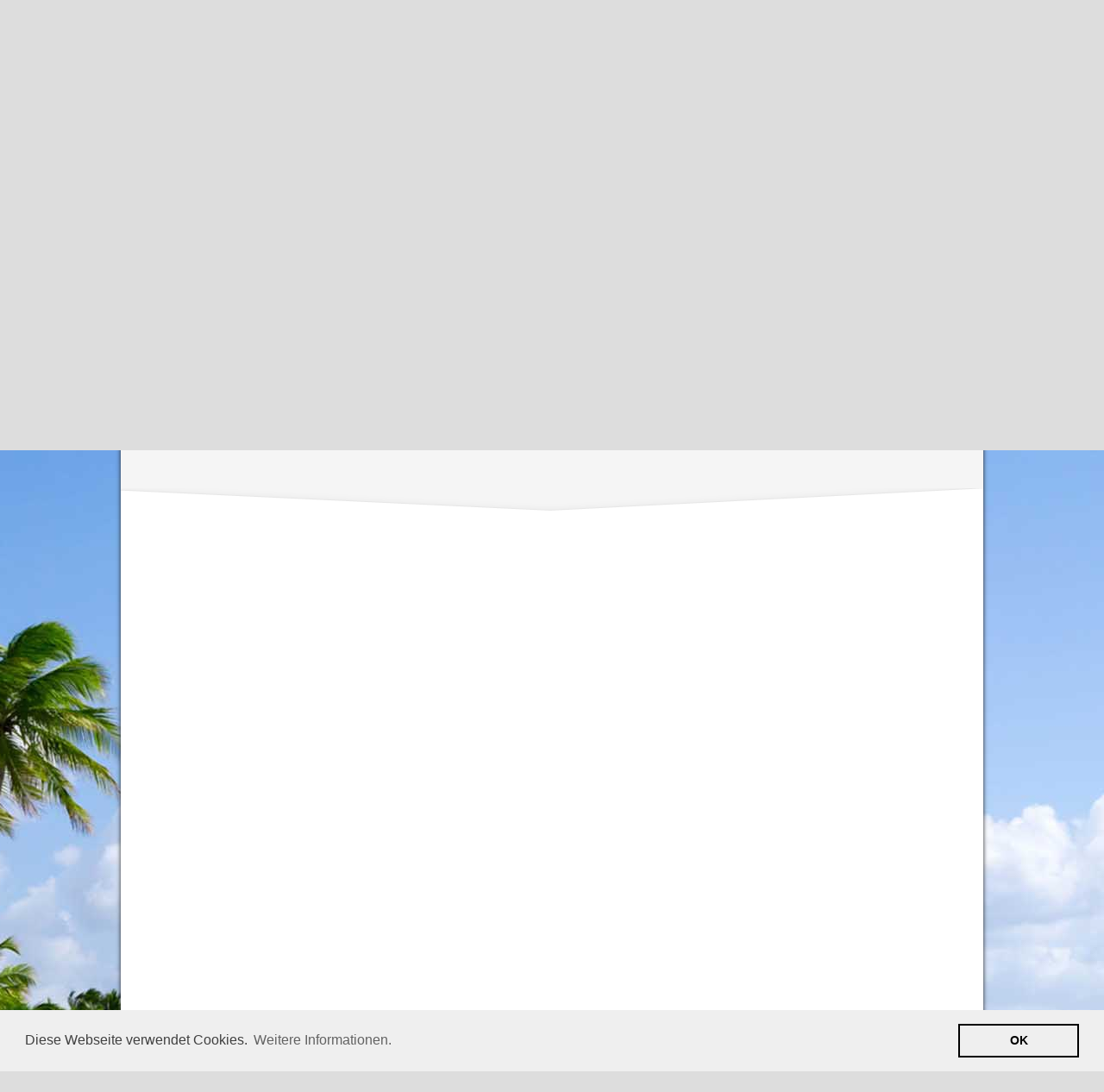

--- FILE ---
content_type: text/html; charset=UTF-8
request_url: https://www.touristic-center.com/pauschalreisen.html?go=aHR0cHM6Ly9wYXVzY2hhbHJlaXNlbi5iZXN0LXJlaXNlbi1pYmUuZGUvc2VhcmNoL2hvdGVsP2JvYXJkPTUmdGFpZD10b3VyaXN0aWNjZW50ZXImcmlkPTEwMyZkdXI9NyZkZXBhcD1UWEwsU1hGLERSUyxMRUosQkVSJmliZT1wYWNrYWdlJnRyYW5zPTEmZGRhdGU9MjAyMy0wOC0yMSZyZGF0ZT0yMDIzLTEwLTMxJnJhcmVjPTgwJnNydEhvdD01JnN0YXJzPTQmYWR1bHQ9MiZiZWFjaD0z
body_size: 14614
content:
  <!DOCTYPE html>
  <html lang="de">
  <head>
    <meta http-equiv="content-type" content="text/html; charset=UTF-8"/>
    <meta name="description" content="Sie wollen noch blitzschnell weg und suchen ein tolles Last Minute Angebot? In unseren Pauschalreisen werden Kurzfristbucher fündig. Flüge, Hotels und mehr."/>
    <meta name="robots" content="index,follow"/>
    <meta name="revisit-After" content="3 days"/>
    <meta name="viewport" content="width=device-width, initial-scale=1">

    
    <title>Pauschalreisen, Flüge, Hotels oder Ferienwohnungen? - Touristic-Center</title>

    <link href="https://www.touristic-center.com/css/theme-tce.min.css" rel="stylesheet" type="text/css"/>

    <link rel="shortcut icon" href="https://www.touristic-center.com/favicon.ico" type="image/x-icon"/>

    
    <script type="text/javascript" src="https://www.touristic-center.com/highslide/highslide-full.packed.js"></script>
    <script type="text/javascript" src="https://www.touristic-center.com/highslide/highslide.config.js" charset="utf-8"></script>
    <script>
      hs.graphicsDir = 'https://www.touristic-center.com/highslide/graphics/';
    </script>

    <link rel="stylesheet" href="https://www.touristic-center.com/js/owlcarousel/assets/owl.carousel.css">

    <!-- jQuery 1.9.1 -->
    <script type="text/javascript" src="https://www.touristic-center.com/js/jquery-ui-1.10.2/jquery-1.9.1.js"></script>
    <link rel="stylesheet" href="https://www.touristic-center.com/js/jquery-ui-1.10.2/themes/base/jquery-ui.css" type="text/css"/>

    <!-- jQuery-ui -->
    <script type="text/javascript" src="https://www.touristic-center.com/js/jquery-ui-1.10.2/ui/jquery-ui.js"></script>

    <!-- jQuery Timepicker -->
    <script type="text/javascript" src="https://www.touristic-center.com/js/jquery_timepicker/jquery.timepicker.js"></script>
    <link href="https://www.touristic-center.com/js/jquery_timepicker/jquery.timepicker.css" rel="stylesheet" type="text/css"/>

    <!-- Font Awesome -->
    <link rel="stylesheet" type="text/css" href="https://www.touristic-center.com/font-awesome/css/all.min.css">

    <script type="text/javascript">
      var jQuery_xtra = $.noConflict(true);
    </script>

    <script type="text/javascript" src="https://www.touristic-center.com/js/jquery.js"></script>
    <script type="text/javascript" src="https://www.touristic-center.com/js/jquery.tools.min.js"></script>
    <script type="text/javascript" src="https://www.touristic-center.com/js/jquery.tools.scrollable.js"></script>
    <script type="text/javascript" src="https://www.touristic-center.com/js/jQuery.cssParentSelector.js"></script>
    <script type="text/javascript" src="https://www.touristic-center.com/js/scripts.js"></script>
    <script type="text/javascript" src="https://www.touristic-center.com/js/w3.js"></script>
    <script type="text/javascript" src="https://www.touristic-center.com/js/live_search.js"></script>

    <!-- Chosen -->
    <script src="https://www.touristic-center.com/js/chosen/chosen.jquery.min.js" type="text/javascript"></script>
    <link href="https://www.touristic-center.com/js/chosen/chosen.css" rel="stylesheet">

    <script type="text/javascript">

    $(document).ready(function () {

        var $j = jQuery.noConflict(true);
        var height = $j(document).height() - 800;

        // [TCE-155] - inaktiv
        if ($j(".gfx-info")[10]) {
            var top = $j('.gfx-info').offset().top - parseFloat($j('.gfx-info').css('marginTop').replace(/auto/, 0));
            $j(window).scroll(function (event) {
                var y = $j(this).scrollTop();
                if (y >= top && y <= height) {
                    var difference = y - top + 276;
                    $j('.gfx-info').css("top", difference);
                }
            });
        }

        function scrollToAnchor(aid) {
            var Tag = $j("div[id='" + aid + "'], span[id='" + aid + "']");
            $j('html,body').animate({scrollTop: Tag.offset().top - 70}, 'slow');
        }

        $j(".scroll-head").click(function () {
            scrollToAnchor('site');
        });

        $j("#price-table").click(function () {
            scrollToAnchor('start-table');
        });

        $j("#scroll-top").click(function () {
            scrollToAnchor('start-angebot');
        });

        $j("#scroll-top-search").click(function () {
            scrollToAnchor('start-search');
        });

        $j(".preview-prices").click(function () {
            var id = $j(this).attr('data-id');
            scrollToAnchor(id);
        });

      
              scrollToAnchor('search_box');
      
        $j(".clickable-price").click(function () {
            window.document.location = $j(this).data("href");
        });

        $j(".chosen-select-zielgebiet").chosen({disable_search: true});

        $j(".chosen-select-zielgebiet").chosen().change(function () {
            CheckSearch()
        });

      
        // Chosen
        $j(".chosen-select-zielgebiet-pauschal").chosen({no_results_text: "Kein Gebiet gefunden."});
        $j(".chosen-select-verpflegung").chosen({disable_search: true});

      
        // Slider
        $j("#start_top").scrollable({circular: true, mousewheel: true, speed: 500}).navigator().autoscroll({
            interval: 5000
        });

        $j("#start_pauschal").scrollable({circular: true, mousewheel: true, speed: 500}).navigator().autoscroll({
            interval: 5000
        });

        $j("#start_wahl").scrollable({circular: true, mousewheel: true}).navigator().autoscroll({
            interval: 5000
        });
        $j("#ueberuns_auszeichnung").scrollable({circular: true, mousewheel: true}).navigator().autoscroll({
            interval: 5000
        });
        $j("#tab_galerie").scrollable({circular: true, mousewheel: true}).navigator().autoscroll({
            interval: 5000
        });
        $j("#tab_infos").scrollable({circular: true, mousewheel: true}).navigator().autoscroll({
            interval: 5000
        });

        // Head Slider rechts
        $j(".bibus_right").click(function () {
            $j("#angebot_bibus").animate({
                right: "-221px",
            }, 800);
        });

        $j(".bibus_left").click(function () {
            $j("#angebot_bibus").animate({
                right: "0px",
            }, 800);
        });

        $j(".bibus_left").click(function () {
            $j(".bibus_left").fadeOut();
            $j(".bibus_right").fadeIn();
        });

        $j(".bibus_right").click(function () {
            $j(".bibus_right").fadeOut();
            $j(".bibus_left").fadeIn();
        });

        // alle Angebote der Region anzeigen
        $j(".more-table").click(function () {
            var id = $j(this).attr('data-id');
            $j(".hidden_tce_region_angebot_more_" + id).hide();
            $j(".hidden_tce_region_angebot_" + id).fadeIn();
            return false;
        });

        // durch die Regionen scrollen
        $j(".scroll-region").click(function () {
            var id = $j(this).attr('data-id');
            scrollToAnchor('region-' + id);
        });

        // Tabs
        $j(".tabs_galerie:first").tabs(".pane_galerie:first > div");
        $j(".tabs_auszeichnungen:first").tabs(".pane_auszeichnungen:first > div");
        $j(".tabs_cabins_:first").tabs(".pane_cabins_:first > div");
      
        // TC-60 - tce Box Switch
        $j('.bibus_such_box').click(function () {
            var id = $j(this).attr('data-id');
            var jd;
            if (id == 1) {
                jd = 2;
                $j('#h2-top').text("Kreuzfahrten-Suche");
            } else {
                jd = 1;
                $j('#h2-top').text("Pauschalreisen-Suche");
            }
            $j('#form-' + id).show();
            $j('#form-' + jd).hide();
            $j('#bibus-' + id).addClass("bibus_such_box_selected");
            $j('#bibus-' + jd).removeClass("bibus_such_box_selected");
        });

              $j('#bibus-1').removeClass("bibus_such_box_selected");
        $j('#bibus-2').addClass("bibus_such_box_selected");
        $j('#h2-top').text("Suche Pauschalreisen");
      

        $j('#info-div-preise-close').click(function () {
            $j('#info-div-preise-anfragen').fadeOut('fast');
        });


        // Preisinfo nach X Sek. einblenden
        $j(function () {

            var count = -1;
            var countdown = (window.location.host !== "localhost") ? true : false;
            var show = false;

            count = 1000;

            if (countdown == true) {
                countdown = setInterval(function () {
                    if (count > 0) {
                        count--;
                    }
                    if (count == 0) {

                        $j(document).mousemove(function (event) {

                            mouseX = $j(document).width() - 560;
                            mouseY = $j(window).height() - 200;

                            if (mouseX < 370) mouseX = mouseX + 370;
                            if (show == false) $j('#info-div-preise-anfragen').css({
                                'top': mouseY,
                                'left': mouseX
                            }).show();
                            show = true;
                        });

                        clearInterval(countdown);
                        countdown = null;
                    }
                    $j(document).mousemove(function () {
                        count = 2;
                    });

                }, 1000);
            }

        });

      
        $j(function () {

            if ($j("#affix-price-alert").length) {

                var affixStartingPosY = $j("#affix-price-alert").offset().top + 250;

                $j(document).scroll(function () {

                    var scrollPosY = $j(document).scrollTop();

                    if (scrollPosY >= affixStartingPosY) {
                        $j("#affix-price-alert").addClass("affix-price-alert-sticky");
                        $j("#affix-price-alert").removeClass("affix-price-alert-absolute");
                    } else {
                        $j("#affix-price-alert").addClass("affix-price-alert-absolute");
                        $j("#affix-price-alert").removeClass("affix-price-alert-sticky");
                    }

                });

            }

        });

    });

    // Merkzettel v2
    function SaveBookmark(checkbox) {
        jQuery_xtra(document).ready(function () {

            var id = jQuery_xtra('#' + checkbox).data('id');
            var code = jQuery_xtra('#' + checkbox).data('code');
            var special = jQuery_xtra('#' + checkbox).data('special');
            var occupancy = jQuery_xtra('#' + checkbox).data('occupancy');
            var state = jQuery_xtra('#' + checkbox).is(":checked");

            jQuery_xtra.post('https://www.touristic-center.com/ajax/save_bookmarks.php', {
                areaCode: 6,
                code: code,
                special: special,
                occupancy: occupancy
            }, function (data) {
                jQuery_xtra('#bell-number').hide().html(data).fadeIn('slow');
                if (state === true) jQuery_xtra('#info-' + id + '-' + occupancy).show('fast');
                else jQuery_xtra('#info-' + id + '-' + occupancy).hide('fast');
            });

            if (location.pathname.indexOf('merkzettel') >= 0) jQuery_xtra('.row' + id + '-' + occupancy).fadeOut('slow');

        });
    }

    function deleteBookmarks(mode) {

        let message = mode === 'full' ? "Merkzettel und Preisalarm-Abonnement komplett entfernen?" : "Neuen Merkzettel anlegen?";

        var check = confirm(message);

        if (check === true) {
            jQuery_xtra(document).ready(function () {

                jQuery_xtra.post('https://www.touristic-center.com/ajax/save_bookmarks.php', {
                    areaCode: 6,
                    deleteAll: 1,
                    deleteMode: mode
                }, function () {
                    location.href = 'merkzettel.html';
                });

            });
        }
    }

    function sendPriceAlertConfirmMail(postAction) {

        jQuery_xtra(document).ready(function () {

            jQuery_xtra.post('https://www.touristic-center.com/ajax/send_activationEmailBookmarks.php', {
                areaCode: 6,
                sessionId: 0            }, function (data) {
                if (postAction === true) {
                    jQuery_xtra('#sendPriceAlertConfirmMailBtn').hide();
                    jQuery_xtra('#sendPriceAlertConfirmMailInfo').html(data).fadeIn(2000);
                }
            });

        });

    }

    // Hover für Preislarm
    jQuery_xtra(document).ready(function () {

        jQuery_xtra('.img-bell').hover(function () {
            jQuery_xtra(this).attr('src', 'https://www.touristic-center.com/img/alarm_bell_hover.png');
        }, function () {
            jQuery_xtra(this).attr('src', 'https://www.touristic-center.com/img/alarm_bell.png');
        });

        // Ereichbarkeitsfelder einblenden
        jQuery_xtra('#rm_rueckruf').click(function () {
            if (jQuery_xtra('#rm_rueckruf').is(':checked')) {
                jQuery_xtra('#erreichbarkeit').slideDown('slow');

            } else jQuery_xtra('#erreichbarkeit').slideUp('slow');
        });

        jQuery_xtra('#rm_kinder').change(function () {
            if (jQuery_xtra('#rm_kinder').val() > 0) {
                jQuery_xtra('#kinder').slideDown('slow');
            } else jQuery_xtra('#kinder').slideUp('slow');

            for (var i = 1; i <= 4; i++) {
                if (jQuery_xtra('#rm_kinder').val() >= i) {
                    jQuery_xtra('#alter_kinder_' + i).show('fast');
                } else {
                    jQuery_xtra('#alter_kinder_' + i).hide('fast');
                }
            }
        });

    });

    function collapseRows(tableId) {
        var collapse = document.getElementsByClassName(tableId);

        for (var i = 0; i < collapse.length; i++) {
            collapse[i].classList.toggle("tr_hide");
        }

    }

    function loadPriceTable(limitStart, limitAmount) {

        jQuery_xtra('#loader' + limitStart).show();
        jQuery_xtra('#loadMoreBtn' + limitStart).hide();

        jQuery_xtra.post('https://www.touristic-center.com/ajax/price_table.php', {
            areaCode: 6,
            mode: 'search',
            durationStart: 0,
            durationEnd: 0,
            dateStart: '21.01.2026',
            dateEnd: '20.03.2026',
            priceStart: 0,
            priceEnd: 0,
            ship: '',
            targetArea: '',
            occupancy: 0,
            priceCode: 'ALL',
            showAmenities: '1',
            frontend: '1',
            dealId: 0,
            limitStart: limitStart,
            limitAmount: limitAmount

        }, function (data) {

            jQuery_xtra('#content' + limitStart).html(data);
            jQuery_xtra('#loadMoreBtn' + limitStart).hide();
            jQuery_xtra('#loader' + limitStart).hide();
            jQuery_xtra('#scroll-top-search' + limitStart).hide();

        });

    }

</script>    <script type="text/javascript">

    function buildBookingMask(id, file, areaCode, send = true) {

        jQuery_xtra('#booking_attendees').submit(function (e) {

            e.preventDefault();

            var b = [];
            var obj = {};

            jQuery_xtra(".paxe").each(function() {
                var ageCode = jQuery_xtra(this).attr('data-ac');
                obj[ageCode] = jQuery_xtra(this).val();
            });

            b.push(obj);

            var b_code = jQuery_xtra("#b_code").val();
            var formData = {
                areaCode: areaCode,
                b_code: b_code,
                b_send: send,
                b_paxe: JSON.stringify(b)
            };

            if (send === false) jQuery_xtra('#container_cabins').fadeOut('slow');

            jQuery_xtra.post('https://www.touristic-center.com/booking/' + file + '.php', {data: formData}, function (e) {

                jQuery_xtra('#container_' + id).html(e);
                jQuery_xtra('#container_cabins').show();

                if (send !== false) {

                    jQuery_xtra.post('https://www.touristic-center.com/booking/infobox_left_cabins.php', {data: formData}, function (f) {

                        jQuery_xtra('#container_cabins').fadeIn('slow');
                        jQuery_xtra('#container_cabins').html(f);

                    });

                }

            });

        });

    }

    function scrollToAnchor(aid) {
        var Tag = jQuery_xtra("div[id='" + aid + "'], span[id='" + aid + "']");
        jQuery_xtra('html,body').animate({scrollTop: Tag.offset().top - 70}, 'slow');
    }

</script>
    <script src="https://www.touristic-center.com/js/cookie.js"></script>
    <script>
      window.addEventListener("load", function () {
        window.cookieconsent.initialise({
          "palette": {
            "popup": {
              "background": "#efefef",
              "text": "#404040"
            },
            "button": {
              "background": "transparent",
              "border": "#000000",
              "text": "#000000"
            }
          },
          "content": {
            "message": "Diese Webseite verwendet Cookies.",
            "dismiss": "OK",
            "link": "Weitere Informationen.",
            "href": "datenschutz.html"
          }
        })
      });
    </script>

  </head>

  <body class="has-js"  style="background-attachment: fixed;">

  

  <div id="site">

    <!-- Hinweis zur Buchung -->
    
    <!-- Header -->
    <div id="top">

      <form action="https://www.touristic-center.com/suche.html" method="post">

        <div class="top_box">

          <div style="float: right; padding-left: 50px;">
            <a href="https://www.touristic-center.com/merkzettel.html" title="Es befindet sich keine Reise auf Ihrem Merkzettel.">
              <img src="https://www.touristic-center.com/img/top_bell.png" alt="Merkzettel"/>
              <div class="bg-round-top">
                <div id="bell-number">0</div>
              </div>
            </a>
          </div>

          <input name="areaCode" id="areaCode" type="hidden" value="6"/>
          <input name="suche" type="text" value="Stichwortsuche" class="input" style="width: 200px;" id="keyword" tabindex="0" autocomplete="off" onfocus="if(this.value===this.defaultValue) this.value='';" onblur="if(this.value==='') this.value=this.defaultValue;"/>
          <input name="ok" type="submit" value="OK" class="button"/>
          <div id="ajax_response"></div>

          <a href="https://www.touristic-center.com/callback.html" class="callback" style="background-image: url('https://www.touristic-center.com/img/bg_ma_box_06.png')">Rückruf-Service
            <strong>03522 - 50 24 90</strong>
          </a>

        </div>

      </form>

      <a href="https://www.touristic-center.com/" class="logo_tce"><img src="https://www.touristic-center.com/img/logo_tce.png" alt="Touristic-Center"/></a>

      

    </div>

    <div class="shadow">

      <div id="head">

        <div id="menue">

          <ul id="links">

            <li><a href="https://touristic-center.com/"  class="sub" style="background-image: none;">Startseite</a><ul><li><a href="https://touristic-center.com/stellenangebote.html">Stellenangebote</a></li></ul></li><li><a href="https://touristic-center.com/pauschalreisen.html"  class="sub">Pauschalreisen</a><ul><li><a href="https://touristic-center.com/lastminute.html">Last-Minute Angebote</a></li></ul></li><li><a href="https://touristic-center.com/angebote.html"  class="sub">Kreuzfahrten</a><ul><li><a href="https://touristic-center.com/angebote-aida.html">AIDA Cruises Angebote</a></li><li><a href="https://touristic-center.com/angebote-arosa.html">AROSA Angebote</a></li><li><a href="https://touristic-center.com/angebote-meinschiff.html">TUI Cruises Angebote</a></li><li><a href="https://touristic-center.com/flotte.html">Reiseflotte</a></li></ul></li><li><a href="https://touristic-center.com/reiseanfrage.html" >Urlaubswünsche</a></li><li><a href="https://touristic-center.com/merkzettel.html" >Merkzettel</a></li><li><a href="https://touristic-center.com/about.html"  class="sub">Über uns</a><ul><li><a href="https://touristic-center.com/auszeichnungen-aida.html">AIDA Premiumpartner</a></li><li><a href="https://touristic-center.com/auszeichnungen-arosa.html">AROSA Platinpartner</a></li><li><a href="https://touristic-center.com/auszeichnungen-tui-cruises.html">TUI Cruises Premium Partner</a></li><li><a href="https://touristic-center.com/reiseservice.html">Reiseservice</a></li><li><a href="https://touristic-center.com/kontakt.html">Kontakt</a></li><li><a href="https://touristic-center.com/callback.html">Rückrufservice</a></li><li><a href="https://touristic-center.com/impressum.html">Impressum</a></li></ul></li>
          </ul>

        </div>

        <div class="head_head">

          <div class="pic_head" style="margin: 0;">
      <img src="https://www.touristic-center.com/img/bg_head_all.jpg" alt=""/>
  </div>

<div class="bg_head_top">
  <img src="https://www.touristic-center.com/img/bg_head_top.png" alt=""/>
</div>

<div class="bg_head_bottom">
  <img src="https://www.touristic-center.com/img/bg_head.png" alt=""/>
</div>

          
            <div class="such_box sb_all_tce" id="start-search">

              
                <div class="bibus_such_box bibus_such_box_right" title="Suche nach Kreuzfahrten" data-id="1" id="bibus-1">
                  <i class="fa fa-ship fa-2x"></i>
                </div>

                <div class="bibus_such_box bibus_such_box_right" style="margin-top: 90px;" title="Suche nach Pauschalreisen" data-id="2" id="bibus-2">
                  <i class="fa fa-plane fa-2x"></i>
                </div>

              
              <h2 id="h2-top">Pauschalreisen-Suche</h2>

              <div class="such_box_main" id="form-1" style="display:none">

                
<form action="https://www.touristic-center.com/top-suche.html" name="suche" method="post" id="top-suche">
  <table>
    <tr>
      <td colspan="2">
        <span class="legend">Reisetermin frühestens / spätestens:</span>
      </td>
    </tr>
    <tr>
      <td>
        <input name="dateStart" id="dateStart" type="text" autocomplete=off value="21.01.2026" class="input i_cal i_100"/>
      </td>
      <td>
        <input name="dateEnd" id="dateEnd" type="text" autocomplete=off value="20.03.2026" class="input i_cal i_100"/>
      </td>
    </tr>


    <tr>
      <td>
        <span class="legend">Zielgebiet:</span>
        <select name="targetArea" id="targetArea" class="input i_100" style="width:100px;">
          <option value="alle" >alle</option>

          <optgroup label='AIDA Kreuzfahrten'><option value="VRAD" >AIDA Adria</option><option value="VRAF" >AIDA Afrika</option><option value="VRAS" >AIDA Asien</option><option value="VRIO" >AIDA Indischer Ozean</option><option value="VRKA" >AIDA Kanaren</option><option value="VROM" >AIDA Mittelmeer, östliches</option><option value="VRWM" >AIDA Mittelmeer, westliches</option><option value="VRNA" >AIDA Nordamerika - USA/Kanada</option><option value="VRNE" >AIDA Nordeuropa</option><option value="VRDU" >AIDA Orient</option><option value="VROS" >AIDA Ostsee</option><option value="VRSA" >AIDA Südamerika</option><option value="VRWR" >AIDA Weltreise</option><option value="VRWE" >AIDA Westeuropa</option><option value="VRKM" >Karibik &  Mittelamerika</option></optgroup><optgroup label='A-Rosa Kreuzfahrten'><option value="Donau" >Donau</option><option value="Douro" >Douro</option><option value="Rhein" >Rhein / Mosel & Main</option><option value="Rhone" >Rhône & Saône</option><option value="Seine" >Seine</option></optgroup><optgroup label='Mein Schiff Kreuzfahrten'><option value="AS" >Asien</option><option value="KN" >Kanaren</option><option value="KA" >Mittelamerika & Karibik</option><option value="NA" >Nordamerika USA/Kanada</option><option value="NL" >Nordland & Ostsee</option><option value="OR" >Orient</option><option value="OB" >Ostsee & Baltikum</option><option value="SA" >Südafrika & Namibia</option><option value="MM" >Südeuropa & Mittelmeer</option><option value="WE" >Westeuropa</option></optgroup>        </select>
      </td>
      <td>
        <span class="legend">Schiff:</span>
        <select name="ship" id="ship" class="input" style="width:100px;">
          <option value="alle" >alle</option>

          <optgroup label='AIDA Flotte'><option value="108586" >AIDAbella</option><option value="108587" >AIDAblu</option><option value="108588" >AIDAcosma</option><option value="108589" >AIDAdiva</option><option value="108590" >AIDAluna</option><option value="108591" >AIDAmar</option><option value="108592" >AIDAnova</option><option value="108593" >AIDAperla</option><option value="108594" >AIDAprima</option><option value="108595" >AIDAsol</option><option value="108596" >AIDAstella</option></optgroup><optgroup label='A-ROSA Flotte'><option value="108344" >A-ROSA ALEA</option><option value="108345" >A-ROSA ALVA</option><option value="108340" >A-ROSA AQUA</option><option value="108342" >A-ROSA BELLA</option><option value="108332" >A-ROSA BRAVA</option><option value="108335" >A-ROSA CLEA</option><option value="108331" >A-ROSA DONNA</option><option value="108336" >A-ROSA FLORA</option><option value="108343" >A-ROSA LUNA</option><option value="108338" >A-ROSA MIA</option><option value="108334" >A-ROSA RIVA</option><option value="108337" >A-ROSA SENA</option><option value="108333" >A-ROSA SILVA</option><option value="108341" >A-ROSA STELLA</option><option value="108339" >A-ROSA VIVA</option></optgroup><optgroup label='MeinSchiff Flotte'><option value="108581" >Mein Schiff 1</option><option value="108582" >Mein Schiff 2</option><option value="108577" >Mein Schiff 3</option><option value="108578" >Mein Schiff 4</option><option value="108579" >Mein Schiff 5</option><option value="108580" >Mein Schiff 6</option><option value="108583" >Mein Schiff 7</option><option value="108585" >Mein Schiff Flow</option><option value="108584" >Mein Schiff Relax</option></optgroup>        </select>
      </td>
    </tr>

    <tr>
      <td colspan="2">
        <span class="legend">Belegung:</span>
        <select name="occupancy" id="occupancy" class="input i_100">
          <option value="2"  selected="selected">
            Preise für Doppelbelegung
          </option>
          <option value="1" >Preise für Einzelbelegung
          </option>
        </select>
      </td>
    </tr>
    <tr>
      <td colspan="2">
        <span class="legend" style="float: left;">Reisedauer:</span>
        <span id="amount-period" style="float: right; color: #999; font-weight:bold; margin: 2px;"></span>
        <br class="clear"/>
        <div id="slider-range-period" style="margin-top: 5px;" title="Reisedauer einstellen"></div>
        <input type="hidden" name="durationStart" id="durationStart" value="3">
        <input type="hidden" name="durationEnd" id="durationEnd" value="120">
      </td>
    </tr>
    <tr>
      <td colspan="2">
        <span class="legend" style="float: left;">Preis-Spanne:</span>
        <span id="amount-price" style="float: right; color: #999; font-weight:bold; margin: 2px;"></span>
        <br class="clear"/>
        <div id="slider-range-price" style="margin-top: 5px;" title="Preisspanne einstellen"></div>
        <input type="hidden" name="priceStart" id="priceStart" value="200">
        <input type="hidden" name="priceEnd" id="priceEnd" value="20000"> <br/>
        <input type="hidden" name="areaCode" id="areaCode" value="6">
      </td>
    </tr>
    <tr>
      <td colspan="2" style="text-align:center;">
        <div id="anz_ang" style="height: 35px;">
          <input name="finden" type="button" value="Angebote anzeigen" class="button b_big" onclick="document.suche.submit()"/>
        </div>
      </td>
    </tr>
  </table>
</form>


<script>

    window.setTimeout(function () {
        CheckSearch();
    }, 1500);


    function CheckSearch() {

        var cruiseDepDate = jQuery_xtra('#dateStart').val();
        var cruiseArrDate = jQuery_xtra('#dateEnd').val();
        var depDate = cruiseDepDate.slice(6, 10) + cruiseDepDate.slice(3, 5) + cruiseDepDate.slice(0, 2);
        var arrDate = cruiseArrDate.slice(6, 10) + cruiseArrDate.slice(3, 5) + cruiseArrDate.slice(0, 2);

        if (depDate > arrDate) {
            var dateAdd = new Date(cruiseDepDate.slice(6, 10),(cruiseDepDate.slice(3, 5)-1),cruiseDepDate.slice(0, 2),8,0,0,0);
            dateAdd.setDate(dateAdd.getDate()+7);
            var dateAddVal = appendLeadingZeroes(dateAdd.getDate())+'.'+appendLeadingZeroes(dateAdd.getMonth()+1)+'.'+dateAdd.getFullYear();
            jQuery_xtra('#dateEnd').val(dateAddVal);
        }

        /*console.log(cruiseDepDate  +' format depDate: '+depDate+' / '+cruiseArrDate+' format arrDate: '+arrDate);*/

        var data = jQuery_xtra('#top-suche').serialize();
        jQuery_xtra('#anz_ang').html('<img src=https://www.touristic-center.com/img/loader.white.gif style="margin: 2px;" class="button b_big">');
        window.setTimeout(function () {
            jQuery_xtra.post('https://www.touristic-center.com/ajax/cnt_offers.php?areaCode=6', data)
                .success(function (result) {
                    jQuery_xtra('#anz_ang').html(result).fadeIn('slow');
                })
                .error(function () {
                    console.log('Error loading page');
                })
        }, 300);
        return false;
    }

    function appendLeadingZeroes(n){
        if(n <= 9) return "0" + n;
        return n;
    }

    function GetAlternative(dateStart, dateEnd, reset) {
        jQuery_xtra('#dateStart').val(dateStart);
        jQuery_xtra('#dateEnd').val(dateEnd);
        jQuery_xtra('#targetArea').val(0);
        jQuery_xtra(".chosen-single span").html("alle");

        if (reset == 1) {
            jQuery_xtra("#slider-range-price").slider({
                values: [200, 10000]
            });
            jQuery_xtra('#amount-price').html("200 € - 10000 €")
            jQuery_xtra('#priceStart').val(200);
            jQuery_xtra('#priceEnd').val(10000);
            jQuery_xtra("#slider-range-period").slider({values: [3, 80]});
            jQuery_xtra("#slider-range-period").slider({
                values: [3, 80]
            });
            jQuery_xtra('#amount-period').html("3 - 80 Tage");
            jQuery_xtra('#durationStart').val(3);
            jQuery_xtra('#durationEnd').val(80);
        }
        var data = jQuery_xtra('#top-suche').serialize();
        jQuery_xtra('#anz_ang').html('<img src=https://www.touristic-center.com/img/loader.white.gif style="margin: 2px;" class="button b_big">');
        window.setTimeout(function () {
            jQuery_xtra.post('https://www.touristic-center.com/ajax/get_anz_angebote.php?bereich=6', data)
                .success(function (result) {
                    jQuery_xtra('#anz_ang').html(result).fadeIn('slow');
                })
                .error(function () {
                    console.log('Error loading page');
                })
        }, 300);
        return false;
    }

    jQuery_xtra(function () {

        jQuery_xtra("#slider-range-price").slider({
            range: true,
            min: 200,
            max: 15000,
            step: 100,
            values: [200, 20000],
            slide: function (event, ui) {
                var dateStart = ui.values[0];
                var dateEnd = ui.values[1];
                jQuery_xtra('#amount-price').html(dateStart + " € - " + dateEnd + " €");
                jQuery_xtra('#priceStart').val(jQuery_xtra("#slider-range-price").slider("values", 0));
                jQuery_xtra('#priceEnd').val(jQuery_xtra("#slider-range-price").slider("values", 1));
            },
            change: function (event, ui) {
                var dateStart = ui.values[0];
                var dateEnd = ui.values[1];
                jQuery_xtra('#amount-price').html(dateStart + " € - " + dateEnd + " €");
                jQuery_xtra('#priceStart').val(jQuery_xtra("#slider-range-price").slider("values", 0));
                jQuery_xtra('#priceEnd').val(jQuery_xtra("#slider-range-price").slider("values", 1));
                CheckSearch()
            }
        });
        jQuery_xtra("#amount-price").html(jQuery_xtra("#slider-range-price").slider("values", 0) + " € - " + jQuery_xtra("#slider-range-price").slider("values", 1) + " €");

        jQuery_xtra("#slider-range-period").slider({
            range: true,
            min: 3,
            max: 120,
            step: 1,
            values: [3, 120],
            slide: function (event, ui) {
                var dateStart = ui.values[0];
                var dateEnd = ui.values[1];
                jQuery_xtra('#amount-period').html(dateStart + " - " + dateEnd + " Tage");
                jQuery_xtra('#durationStart').val(jQuery_xtra("#slider-range-period").slider("values", 0));
                jQuery_xtra('#durationEnd').val(jQuery_xtra("#slider-range-period").slider("values", 1));
            },
            change: function (event, ui) {
                var dateStart = ui.values[0];
                var dateEnd = ui.values[1];
                jQuery_xtra('#amount-period').html(dateStart + " - " + dateEnd + " Tage");
                jQuery_xtra('#durationStart').val(jQuery_xtra("#slider-range-period").slider("values", 0));
                jQuery_xtra('#durationEnd').val(jQuery_xtra("#slider-range-period").slider("values", 1));
                CheckSearch()
            }
        });
        jQuery_xtra("#amount-period").html(jQuery_xtra("#slider-range-period").slider("values", 0) + " - " + jQuery_xtra("#slider-range-period").slider("values", 1) + " Tage");

    });

    jQuery_xtra('#dateStart').change(function () {
        CheckSearch()
    });
    jQuery_xtra('#dateEnd').change(function () {
        CheckSearch()
    });

    jQuery_xtra('#ship').change(function () {
        CheckSearch()
    });

    jQuery_xtra('#targetArea').change(function () {
        CheckSearch()
    });

    jQuery_xtra('#occupancy').change(function () {
        CheckSearch()
    });

    jQuery_xtra("#dateStart").datepicker({dateFormat: "dd.mm.yy"});
    jQuery_xtra("#dateStart").datepicker("option", "firstDay", 1);
    jQuery_xtra("#dateStart").datepicker("option", "monthNames", ["Januar", "Februar", "M&auml;rz", "April", "Mai", "Juni", "Juli", "August", "September", "Oktober", "November", "Dezember"]);
    jQuery_xtra("#dateStart").datepicker("option", "showWeek", true);
    jQuery_xtra("#dateStart").datepicker("option", "weekHeader", "W");
    jQuery_xtra("#dateStart").datepicker("option", "dayNamesMin", ["So", "Mo", "Di", "Mi", "Do", "Fr", "Sa"]);
    jQuery_xtra("#dateStart").datepicker("option", "dayNames", ["Sonntag", "Montag", "Dienstag", "Mittwoch", "Donnerstag", "Freitag", "Samstag"]);
    jQuery_xtra("#dateStart").datepicker("option", "nextText", "N&auml;chster Monat");
    jQuery_xtra("#dateStart").datepicker("option", "prevText", "Vorheriger Monat");

    jQuery_xtra("#dateEnd").datepicker({dateFormat: "dd.mm.yy"});
    jQuery_xtra("#dateEnd").datepicker("option", "firstDay", 1);
    jQuery_xtra("#dateEnd").datepicker("option", "monthNames", ["Januar", "Februar", "M&auml;rz", "April", "Mai", "Juni", "Juli", "August", "September", "Oktober", "November", "Dezember"]);
    jQuery_xtra("#dateEnd").datepicker("option", "showWeek", true);
    jQuery_xtra("#dateEnd").datepicker("option", "weekHeader", "W");
    jQuery_xtra("#dateEnd").datepicker("option", "dayNamesMin", ["So", "Mo", "Di", "Mi", "Do", "Fr", "Sa"]);
    jQuery_xtra("#dateEnd").datepicker("option", "dayNames", ["Sonntag", "Montag", "Dienstag", "Mittwoch", "Donnerstag", "Freitag", "Samstag"]);
    jQuery_xtra("#dateEnd").datepicker("option", "nextText", "N&auml;chster Monat");
    jQuery_xtra("#dateEnd").datepicker("option", "prevText", "Vorheriger Monat");

</script>


              </div>

              
                <div class="such_box_main" id="form-2" style="display:block">

                  
<form action="pauschalreisen.html" method="post" id="top-suche-tce">
  <table>
    <tr>
      <td colspan="2">
        <span class="legend">Reisezeitraum:</span>
      </td>
    </tr>
    <tr>
      <td>
        <input name="dateStart" id="dateStart" type="text" autocomplete=off value="27.01.2026" class="input i_cal i_100"/>
      </td>
      <td>
        <input name="dateEnd" id="dateEnd" type="text" autocomplete=off value="10.02.2026" class="input i_cal i_100"/>
      </td>
    </tr>
    <tr>
      <td colspan="2">
        <span class="legend">Zielgebiet:</span>
        <select name="targetArea" id="targetArea" class="input i_100 chosen-select-zielgebiet-pauschal">
          <option value="alle" >alle</option>

          <optgroup label="Aegypten"><option value="350" >Hurghada & Safaga</option><option value="348" >Kairo & Gizeh & Memphis & Ismailia </option><option value="349" >Luxor & Assuan</option><option value="330" >Marsa Alam & Quseir</option><option value="2202" >Nilkreuzfahrten</option><option value="2204" >Rundreise Ägypten</option><option value="351" >Sharm el Sheikh / Nuweiba / Taba</option><option value="2500" >Weitere Angebote Ägypten</option></optgroup><optgroup label="Afrika"><option value="137" >Gambia</option><option value="280" >Kap Verde - Boavista</option><option value="589" >Kap Verde - Fogo & Brava</option><option value="585" >Kap Verde - Sal</option><option value="586" >Kap Verde - Santiago</option><option value="358" >Kenia - Nordküste</option><option value="359" >Kenia - Südküste</option><option value="453" >Namibia</option><option value="139" >Senegal</option><option value="4109" >Südafrika: Eastern Cape (Port Elizabeth)</option><option value="883" >Südafrika: Gauteng (Johannesburg)</option><option value="881" >Südafrika: KwaZulu-Natal (Durban)</option><option value="875" >Südafrika: Northern Cape (Kimberley)</option><option value="873" >Südafrika: Western Cape (Kapstadt)</option><option value="454" >Tansania - Sansibar</option></optgroup><optgroup label="Asien"><option value="488" > Indien: Neu Delhi / Rajasthan / Uttar Pradesh / Madhya Pradesh</option><option value="4141" > Indonesien: Bali</option><option value="439" >China - Peking (Beijing)</option><option value="474" >Hongkong & Kowloon & Hongkong Island</option><option value="360" >Indien: Goa</option><option value="197" >Indien: Karnataka / Kerala / A. Pradesh / T. Nadu / Lakkadiven</option><option value="4201" >Indien: Maharashtra - Mumbai / Gujarat</option><option value="2629" >Indien: Punjab / Uttarakhand / Himachal Pradesh & Hoher Norden</option><option value="311" >Indonesien: Bali</option><option value="871" >Indonesien: Insel Bintan & Batam</option><option value="470" >Indonesien: Java</option><option value="425" >Malaysia</option><option value="645" >Myanmar</option><option value="473" >Singapur</option><option value="361" >Sri Lanka</option><option value="489" >Taipeh & Umgebung</option><option value="448" >Vietnam</option></optgroup><optgroup label="Balearen"><option value="32" >Ibiza</option><option value="35" >Mallorca</option><option value="630" >Menorca</option></optgroup><optgroup label="Deutschland"><option value="2039" > Schleswig-Holstein: Ostseeküste</option><option value="104" >Baden-Württemberg</option><option value="4111" >Baden-Württemberg: Hochschwarzwald</option><option value="2002" >Baden-Württemberg: Schwarzwald</option><option value="2026" >Bayern: Allgäu</option><option value="2058" >Bayern: Bayerische Alpen</option><option value="2025" >Bayern: Bayerischer Wald</option><option value="2069" >Bayern: Berchtesgadener Land</option><option value="2030" >Bayern: Fichtelgebirge</option><option value="2060" >Bayern: Franken</option><option value="264" >Bayern: München</option><option value="2063" >Bayern: Niederbayern</option><option value="2008" >Bayern: Oberbayern</option><option value="106" >Berlin</option><option value="2028" >Bodensee</option><option value="107" >Brandenburg</option><option value="112" >Bremen</option><option value="113" >Hamburg</option><option value="2031" >Harz</option><option value="114" >Hessen</option><option value="2072" >Hessen: Hessisches Bergland</option><option value="2061" >Hunsrück / Taunus</option><option value="2071" >Lausitz</option><option value="115" >Mecklenburg-Vorpommern</option><option value="2032" >Mecklenburg-Vorpommern: Insel Rügen</option><option value="2033" >Mecklenburg-Vorpommern: Insel Usedom</option><option value="2035" >Mecklenburg-Vorpommern: Mecklenburg Ostseeküste</option><option value="2034" >Mecklenburg-Vorpommern: Mecklenburgische Seenplatte</option><option value="116" >Niedersachsen</option><option value="2078" >Niedersachsen: Insel Borkum</option><option value="2024" >Niedersachsen: Lüneburger Heide</option><option value="117" >Nordrhein-Westfalen</option><option value="2019" >Nordrhein-Westfalen: Düsseldorf & Umgebung</option><option value="2020" >Nordrhein-Westfalen: Köln & Umgebung</option><option value="2059" >Nordrhein-Westfalen: Ruhrgebiet</option><option value="2038" >Nordrhein-Westfalen: Sauerland</option><option value="2021" >Nordrhein-Westfalen: Teutoburger Wald</option><option value="2036" >Nordseeküste und Inseln</option><option value="2052" >Rheinland-Pfalz: Eifel & Westerwald</option><option value="2053" >Rheinland-Pfalz: Pfalz</option><option value="2029" >Rhön</option><option value="123" >Sachsen-Anhalt</option><option value="121" >Sachsen: Dresden</option><option value="2051" >Sachsen: Elbsandsteingebirge</option><option value="2050" >Sachsen: Erzgebirge</option><option value="4102" >Schleswig-Holstein</option><option value="127" >Schleswig-Holstein: Nordfriesland & Inseln</option><option value="128" >Thüringen</option></optgroup><optgroup label="Dom. Republik"><option value="366" >Norden (Puerto Plata & Samana)</option><option value="367" >Osten (Punta Cana)</option><option value="368" >Süden (Santo Domingo)</option></optgroup><optgroup label="Dubai, Arabische Halbinsel"><option value="354" >Abu Dhabi</option><option value="724" >Ajman</option><option value="884" >Al Ain</option><option value="721" >Bahrain</option><option value="353" >Dubai</option><option value="722" >Fujairah</option><option value="720" >Katar</option><option value="4119" >Kreuzfahrten Arabische Halbinsel</option><option value="532" >Oman</option><option value="723" >Ras Al-Khaimah</option><option value="2164" >Rundreise Oman</option><option value="2273" >Rundreisen Arabische Halbinsel</option><option value="352" >Sharjah / Khorfakkan</option><option value="725" >Umm Al Quwain</option></optgroup><optgroup label="Frankreich"><option value="25" >Aquitanien</option><option value="2040" >Bretagne</option><option value="2017" >Burgund & Centre</option><option value="2055" >Côte d'Azur</option><option value="2041" >Disneyland Paris</option><option value="23" >Korsika</option><option value="880" >Monaco</option><option value="1023" >Normandie & Picardie & Nord-Pas-de-Calais</option><option value="495" >Paris & Umgebung</option><option value="4188" >Pays de la Loire</option><option value="2056" >Provence-Alpes-Côte d'Azur</option><option value="2042" >Rhone Alpes</option></optgroup><optgroup label="Griechenland Festland"><option value="18" >Athen & Umgebung</option><option value="534" >Chalkidiki</option><option value="553" >Epirus & Westgriechenland</option><option value="733" >Olympische Riviera</option><option value="382" >Peloponnes</option><option value="2214" >Rundreise Griechenland</option><option value="4103" >Thessalien & Mittelgriechenland</option><option value="625" >Thessaloniki</option></optgroup><optgroup label="Griechische Inseln"><option value="391" >Andros</option><option value="383" >Euböa (Evia)</option><option value="6" >Korfu & Paxi</option><option value="7" >Kos</option><option value="616" >Kreta</option><option value="8" >Lesbos & Lemnos & Samothraki</option><option value="9" >Mykonos</option><option value="393" >Naxos</option><option value="392" >Paros, Kimolos, Milos, Serifos, Sifnos</option><option value="655" >Rhodos</option><option value="11" >Samos</option><option value="12" >Santorin</option></optgroup><optgroup label="Indischer Ozean"><option value="342" >Malediven</option><option value="143" >Mauritius</option><option value="719" >Seychellen</option></optgroup><optgroup label="Italien, Malta"><option value="891" >Abruzzen</option><option value="845" >Aostatal & Piemont & Lombardei</option><option value="464" >Apulien</option><option value="291" >Basilikata</option><option value="79" >Capri</option><option value="2046" >Dolomiten</option><option value="81" >Emilia Romagna</option><option value="297" >Friaul - Julisch Venetien</option><option value="2048" >Gardasee</option><option value="2140" >Glückshotel Italien</option><option value="75" >Ischia</option><option value="2047" >Italienische Alpen</option><option value="536" >Kalabrien</option><option value="3005" >Latium</option><option value="818" >Ligurien</option><option value="595" >Malta</option><option value="296" >Marken</option><option value="76" >Neapel & Umgebung</option><option value="2012" >Oberitalienische Seen</option><option value="560" >Rom & Umgebung</option><option value="2235" >Rundreise Malta</option><option value="2222" >Rundreise Sizilien</option><option value="78" >Sardinien</option><option value="77" >Sizilien</option><option value="537" >Toskana</option><option value="844" >Trentino & Südtirol</option><option value="614" >Tunesien - Monastir</option><option value="817" >Umbrien</option><option value="82" >Venetien</option></optgroup><optgroup label="Kanada"><option value="767" >Alberta</option><option value="768" >British Columbia</option><option value="766" >Ontario</option><option value="765" >Quebec</option></optgroup><optgroup label="Kanaren"><option value="59" >El Hiero</option><option value="832" >Fuerteventura</option><option value="2101" >Glückshotel La Palma</option><option value="345" >Gran Canaria</option><option value="4125" >Kreuzfahrt Kanaren</option><option value="50" >La Gomera</option><option value="675" >La Palma</option><option value="676" >Lanzarote</option><option value="56" >Teneriffa</option></optgroup><optgroup label="Karibik"><option value="4110" > Bonaire, Sint Eustatius & Saba</option><option value="582" >Curacao</option><option value="572" >Guadeloupe</option><option value="247" >Jamaika</option><option value="571" >Martinique</option><option value="378" >Tobago</option></optgroup><optgroup label="Kroatien, Bulgarien, Osteuropa"><option value="110" > Rumänien</option><option value="910" >Bosnien-Herzegowina</option><option value="1027" >Bulgarien: Albena & Umgebung</option><option value="103" >Bulgarien: Goldstrand / Varna</option><option value="539" >Bulgarien: Landesinnere</option><option value="102" >Bulgarien: Sonnenstrand / Burgas / Nessebar</option><option value="838" >Estland</option><option value="501" >Kroatien: Insel Brac</option><option value="500" >Kroatien: Insel Hvar</option><option value="507" >Kroatien: Insel Krk</option><option value="504" >Kroatien: Inseln</option><option value="483" >Kroatien: Istrien</option><option value="480" >Kroatien: Kvarner Bucht</option><option value="877" >Kroatien: Mitteldalmatien</option><option value="301" >Kroatien: Mittelkroatien</option><option value="2011" >Kroatien: Norddalmatien</option><option value="635" >Kroatien: Süddalmatien</option><option value="836" >Lettland</option><option value="316" >Litauen</option><option value="455" >Montenegro</option><option value="852" >Polen</option><option value="816" >Rumänien: Bukarest & Umgebung</option><option value="820" >Russland: Moskau & Umgebung</option><option value="821" >Russland: Sankt Petersburg & Nordwesten (Murmansk)</option><option value="850" >Slowakei</option><option value="497" >Slowenien: Inland</option><option value="628" >Slowenien: slowenische Adria</option><option value="853" >Tschechien</option><option value="849" >Ungarn</option><option value="2016" >Ungarn: Plattensee / Balaton</option></optgroup><optgroup label="Kuba"><option value="3011" > Kuba - Cayo Coco</option><option value="369" >Kuba - Havanna / Varadero / Mayabeque / Artemisa / P. del Rio</option><option value="371" >Kuba - Holguin / S. de Cuba / Granma / Las Tunas / Guantanamo</option><option value="3010" >Kuba - Isla de la Juventud / Cayo Largo del Sur</option><option value="3009" >Kuba - Santa Clara / Cienfuegos / S. Spiritus / Camagüey</option></optgroup><optgroup label="Mexico"><option value="2242" >Rundreise Mexico</option><option value="282" >Yucatan / Cancun</option></optgroup><optgroup label="Mittelamerika"><option value="563" >Costa Rica</option><option value="446" >Panama</option></optgroup><optgroup label="Mitteleuropa"><option value="855" >Belgien</option><option value="178" >England: London & Südengland</option><option value="179" >England: Mittel- & Nordengland</option><option value="503" >Irland</option><option value="854" >Niederlande</option><option value="905" >Nordirland</option><option value="950" >Österreich: Burgenland</option><option value="951" >Österreich: Kärnten</option><option value="952" >Österreich: Niederösterreich</option><option value="953" >Österreich: Oberösterreich</option><option value="954" >Österreich: Salzburg</option><option value="2007" >Österreich: Salzburger Land</option><option value="2006" >Österreich: Salzkammergut - Oberösterreich/Steiermark</option><option value="955" >Österreich: Steiermark</option><option value="956" >Österreich: Tirol - Innsbruck, Mittel- und Nordtirol</option><option value="2018" >Österreich: Tirol - Osttirol</option><option value="1003" >Österreich: Tirol - Paznaun</option><option value="2001" >Österreich: Tirol - Region Seefeld</option><option value="2005" >Österreich: Tirol - Stubaital</option><option value="2009" >Österreich: Tirol - Westtirol & Ötztal</option><option value="2004" >Österreich: Tirol - Zillertal</option><option value="958" >Österreich: Wien & Umgebung</option><option value="901" >Schottland</option><option value="916" >Schweiz: Bern & Berner Oberland</option><option value="918" >Schweiz: Genf</option><option value="920" >Schweiz: Graubünden</option><option value="922" >Schweiz: Luzern & Aargau</option><option value="925" >Schweiz: Obwalden & Nidwalden</option><option value="927" >Schweiz: Schaffhausen</option><option value="926" >Schweiz: St.Gallen & Thurgau</option><option value="930" >Schweiz: Tessin</option><option value="932" >Schweiz: Uri & Glarus</option><option value="933" >Schweiz: Waadt & Jura & Neuenburg</option><option value="934" >Schweiz: Wallis</option><option value="936" >Schweiz: Zürich</option><option value="177" >Wales</option></optgroup><optgroup label="Naher Osten"><option value="225" >Israel: Eilat</option><option value="511" >Israel: Haifa & Umgebung</option><option value="509" >Israel: Jerusalem & Umgebung</option><option value="510" >Israel: Tel Aviv & Umgebung</option><option value="727" >Israel: Totes Meer</option><option value="515" >Jordanien</option><option value="4187" >Rundreise Israel</option><option value="2136" >Rundreise Jordanien</option></optgroup><optgroup label="Nordeuropa"><option value="902" >Dänemark</option><option value="490" >Finnland</option><option value="449" >Island</option><option value="813" >Norwegen</option><option value="851" >Schweden</option></optgroup><optgroup label="Portugal"><option value="339" >Alentejo - Beja / Setubal / Evora / Santarem / Portalegre</option><option value="2659" >Aveiro / Guarda / Viseu</option><option value="664" >Azoren</option><option value="2660" >Braga / Vila Real / Viano do Castelo / Braganca</option><option value="338" >Coimbra / Leiria / Castelo Branco</option><option value="2658" >Costa Azul (Setubal / Beja)</option><option value="636" >Costa da Caparica (Setúbal)</option><option value="457" >Costa de Prata (Leira / Coimbra / Aveiro)</option><option value="695" >Costa do Estoril (Lissabon)</option><option value="494" >Costa Verde (Braga / Viana do Castelo)</option><option value="637" >Faro & Algarve</option><option value="2094" >Glückshotel Madeira</option><option value="2147" >Glückshotel Portugal</option><option value="674" >Lissabon & Umgebung</option><option value="639" >Madeira</option><option value="667" >Pico (Azoren)</option><option value="467" >Porto</option><option value="2662" >Porto Santo</option><option value="2246" >Rundreise Azoren</option><option value="2244" >Rundreise Madeira</option><option value="2529" >Rundreise Portugal</option></optgroup><optgroup label="Spanisches Festland"><option value="229" >Andalusien Inland</option><option value="2068" >Barcelona & Umgebung</option><option value="4203" >Ceuta</option><option value="2014" >Costa Azahar</option><option value="931" >Costa Barcelona</option><option value="64" >Costa Blanca & Costa Calida</option><option value="2013" >Costa Brava</option><option value="61" >Costa de la Luz</option><option value="62" >Costa del Sol & Costa Tropical</option><option value="2054" >Costa Dorada</option><option value="63" >Golf von Almeria</option><option value="794" >Madrid & Umgebung</option><option value="4204" >Melilla</option><option value="505" >Nordspanien - Atlantikküste</option><option value="4202" >Provinz Valencia Inland</option><option value="2253" >Rundreise Andalusien</option><option value="4055" >Rundreise Spanien</option><option value="65" >Spanien Nordosten & Pyrenaen</option><option value="793" >Zentral Spanien</option></optgroup><optgroup label="Suedamerika"><option value="4167" >Brasilien: Bahia (Salvador da Bahia)</option><option value="4170" >Brasilien: Ceara (Fortaleza)</option><option value="374" >Brasilien: Pernambuco (Recife)</option><option value="375" >Brasilien: Rio de Janeiro & Umgebung</option><option value="4169" >Brasilien: Rio Grande de Norte (Natal)</option><option value="4168" >Brasilien: Sao Paulo</option></optgroup><optgroup label="Thailand"><option value="321" >Bangkok & Umgebung</option><option value="325" >Insel Ko Samui</option><option value="322" >Insel Phuket</option><option value="327" >Inseln Andaman See (Koh Pee Pee, Koh Lanta)</option><option value="323" >Inseln im Golf (Koh Chang, Koh Phangan)</option><option value="846" >Khao Lak & Umgebung</option><option value="4133" >Krabi & Umgebung</option><option value="4128" >Norden (Chiang Mai, Chiang Rai, Sukhothai)</option><option value="4129" >Nordosten (Issan)</option><option value="2257" >Rundreise Thailand</option><option value="4131" >Südosten (Pattaya, Jomtien)</option><option value="4130" >Westen (Hua Hin, Cha Am, River Kwai)</option></optgroup><optgroup label="Tuerkei"><option value="434" >Antalya & Belek</option><option value="652" >Ayvalik, Cesme & Izmir</option><option value="648" >Bodrum</option><option value="646" >Dalyan - Dalaman - Fethiye - Ölüdeniz - Kas</option><option value="2153" >Glückshotel Türkei</option><option value="373" >Istanbul & Umgebung</option><option value="644" >Kemer & Beldibi</option><option value="651" >Kusadasi & Didyma</option><option value="647" >Marmaris & Icmeler & Datca</option><option value="542" >Mersin - Adana - Antakya</option><option value="4108" >Ost-Thrakien & Marmarameer</option><option value="946" >Rundreise Türkei</option><option value="2511" >Schwarzmeerküste Türkei</option><option value="643" >Side & Alanya</option><option value="526" >Türkei Inland</option></optgroup><optgroup label="Tunesien, Marokko"><option value="2088" >Glückshotel Marokko</option><option value="125" >Marokko - Atlantikküste: Agadir / Safi / Tiznit</option><option value="4200" >Marokko - Atlantikküste: Casablanca / El Jadida / Rabat</option><option value="705" >Marokko - Inland</option><option value="126" >Marokko - Marrakesch</option><option value="482" >Marokko - Tanger & Mittelmeerküste</option><option value="2237" >Rundreise Marokko</option><option value="132" >Tunesien - Hammamet</option><option value="136" >Tunesien - Inland & Gabès & Sfax</option><option value="135" >Tunesien - Insel Djerba</option><option value="131" >Tunesien - Norden</option><option value="135" >Tunesien - Oase Zarzis</option></optgroup><optgroup label="USA"><option value="524" >Florida Orlando & Inland</option><option value="521" >Florida Ostküste</option><option value="523" >Florida Südspitze</option><option value="522" >Florida Westküste</option><option value="759" >Illinois & Wisconsin</option><option value="688" >Kalifornien</option><option value="692" >Nevada</option><option value="886" >New England</option><option value="782" >New Jersey & Delaware</option><option value="697" >New York</option><option value="755" >Texas</option><option value="761" >Washington</option><option value="763" >Washington D.C. & Maryland</option></optgroup><optgroup label="Zypern"><option value="99" >Nordzypern</option><option value="620" >Republik Zypern - Süden</option><option value="2276" >Rundreise Zypern</option></optgroup>        </select>
      </td>
    </tr>
    <tr>
      <td colspan="2">
        <span class="legend" style="float: left;">Verpflegung (mind.):</span>
        <select name="catering" id="catering" class="input i_100 chosen-select-verpflegung">
          <option value="0" label="beliebig" translate="" selected="selected">beliebig</option>
          <option label="nur Übernachtung" value="1" >nur Übernachtung</option>
          <option label="Frühstück" value="2" >Frühstück</option>
          <option label="Halbpension" value="3" >Halbpension</option>
          <option label="Vollpension" value="4" >Vollpension</option>
          <option label="All Inclusive" value="5" >All Inclusive</option>
        </select>
      </td>
    </tr>
    <tr>
      <td colspan="2">
        <span class="legend" style="float: left;">Preis pro Erwachsener:</span>
        <span id="amount-price-tce" style="float: right; color: #999; font-weight:bold; margin: 2px;"></span>
        <br class="clear"/>
        <div id="slider-range-price-tce" style="margin-top: 5px;" title="Preis pro Erwachsener"></div>
        <input type="hidden" name="pax" id="pax" value="1500"> <br/>
      </td>
    </tr>
    <tr>
      <td colspan="2" style="text-align:center;">
        <div id="anz_ang" style="height: 35px;">
          <input name="submit_pauschal" type="submit" value="Angebote anzeigen" class="button b_big"/>
        </div>
      </td>
    </tr>
  </table>
</form>


<script>

  jQuery_xtra(function () {
    jQuery_xtra("#slider-range-price-tce").slider({
      range: "min",
      min: 300,
      max: 15000,
      step: 100,
      value: 1500,
      slide: function (event, ui) {
        var bis = jQuery_xtra("#slider-range-price-tce").slider("values", 1);
        jQuery_xtra('#amount-price-tce').html("bis " + bis + " €");
        jQuery_xtra('#pax').val(jQuery_xtra("#slider-range-price-tce").slider("values", 1));
      },
    });
    jQuery_xtra("#amount-price-tce").html("bis " + jQuery_xtra("#slider-range-price-tce").slider("values", 1) + " €");

  });

  jQuery_xtra("#dateStart").datepicker({dateFormat: "dd.mm.yy"});
  jQuery_xtra("#dateStart").datepicker("option", "firstDay", 1);
  jQuery_xtra("#dateStart").datepicker("option", "monthNames", ["Januar", "Februar", "M&auml;rz", "April", "Mai", "Juni", "Juli", "August", "September", "Oktober", "November", "Dezember"]);
  jQuery_xtra("#dateStart").datepicker("option", "showWeek", true);
  jQuery_xtra("#dateStart").datepicker("option", "weekHeader", "W");
  jQuery_xtra("#dateStart").datepicker("option", "dayNamesMin", ["So", "Mo", "Di", "Mi", "Do", "Fr", "Sa"]);
  jQuery_xtra("#dateStart").datepicker("option", "dayNames", ["Sonntag", "Montag", "Dienstag", "Mittwoch", "Donnerstag", "Freitag", "Samstag"]);
  jQuery_xtra("#dateStart").datepicker("option", "nextText", "N&auml;chster Monat");
  jQuery_xtra("#dateStart").datepicker("option", "prevText", "Vorheriger Monat");

  jQuery_xtra("#dateEnd").datepicker({dateFormat: "dd.mm.yy"});
  jQuery_xtra("#dateEnd").datepicker("option", "firstDay", 1);
  jQuery_xtra("#dateEnd").datepicker("option", "monthNames", ["Januar", "Februar", "M&auml;rz", "April", "Mai", "Juni", "Juli", "August", "September", "Oktober", "November", "Dezember"]);
  jQuery_xtra("#dateEnd").datepicker("option", "showWeek", true);
  jQuery_xtra("#dateEnd").datepicker("option", "weekHeader", "W");
  jQuery_xtra("#dateEnd").datepicker("option", "dayNamesMin", ["So", "Mo", "Di", "Mi", "Do", "Fr", "Sa"]);
  jQuery_xtra("#dateEnd").datepicker("option", "dayNames", ["Sonntag", "Montag", "Dienstag", "Mittwoch", "Donnerstag", "Freitag", "Samstag"]);
  jQuery_xtra("#dateEnd").datepicker("option", "nextText", "N&auml;chster Monat");
  jQuery_xtra("#dateEnd").datepicker("option", "prevText", "Vorheriger Monat");

</script>


                </div>

              
                              <img src="https://www.touristic-center.com/img/bg_such_box_foot.png" alt="" style="position: relative; top:-4px;"/>
              
            </div>

          
        </div>

      </div>

      <div id="main">

        
<h1>Pauschalreisen, Flüge, Hotels oder Ferienwohnungen?</h1>

<div class="h1_folger">

  <div class="back_auswahl">
    <a href="javascript:history.back()">zurück</a>
  </div>

  
  Sie wollen noch blitzschnell weg und suchen ein tolles Last Minute Angebot? In unseren Pauschalreisen werden Kurzfristbucher fündig. Und auch einzelne Flüge, Hotels oder Ferienwohnungen im Abverkauf sind möglich. 
</div>
<div class="single_white_box" id="search_box">

    <br /><br />

    <iframe src="https://pauschalreisen.best-reisen-ibe.de/search/hotel?board=5&taid=touristiccenter&rid=103&dur=7&depap=TXL,SXF,DRS,LEJ,BER&ibe=package&trans=1&ddate=2023-08-21&rdate=2023-10-31&rarec=80&srtHot=5&stars=4&adult=2&beach=3" id="pframe" width="100%" height="5000" border="0" frameborder="0" scrolling="auto"></iframe>

</div>
      </div>

      <div id="footer">

        
  <div class="hotline_footer">
    Hotline:
    <strong>03522 - 50 24 90</strong> <em>
      <small>(zum Ortstarif)</small>
    </em>
  </div>



  
    <div class="foot_col25" style="width: 50%;">
      <h3>AIDA Kreuzfahrten</h3>
      Aida Kreuzfahrten mit der Kussmund Flotte beim AIDA Spezialisten für buchen. Gehen Sie mit uns auf Clubschiff Seereise in das Mittelmeer, Adria, Atlantik, Ostsee, Nordland, Kanaren, Westeuropa, Karibik, Asien, Orient, Nordamerika, Kanada und Mittelamerika. AIDA ist Clubschiff- atmosphäre mit viel Animation, Sport, Wellness für die ganze Familie.<br/><br/>
      <strong style="font-size: 130%;">&raquo;</strong> Unsere AIDA Kreuzfahrt Angebote      <a href="https://www.meinclubschiff.de" class="white" target="_blank" title="meinCLUBSCHIFF"><strong>www.meinclubschiff.de</strong></a><br/><br/>
    </div>

  

  
    <div class="foot_col25" style="width: 50%;">
      <h3>A-Rosa Kreuzfahrten</h3>
      A-Rosa Flusskreuzfahrten beim AROSA Spezialisten für Donau, Rhein, Main, Mosel, Rhone und Saone buchen. Gehen Sie auf Flussreise mit A-Rosa Flora, Arosa Silva, A-Rosa Aqua, A-Rosa Brava, A-Rosa Viva, A-Rosa Stella, A-Rosa Luna, A-Rosa Bella, Arosa Donna und A-Rosa Mia. A-Rosa Flusskreuzfahrten mit All-Inklusive Service zum Toppreis.<br/><br/>
      <strong style="font-size: 130%;">&raquo;</strong> Unsere AROSA Angebote      <a href="https://www.meinflussschiff.de" class="white" target="_blank" title="meinFLUSSSCHIFF"><strong>www.meinflussschiff.de</strong></a><br/><br/>
    </div>

  

  
    <div class="foot_col25" style="width: 50%;">
      <h3>Mein Schiff Kreuzfahrten</h3>
      TUI Cruises Kreuzfahrten beim MeinSchiff Spezialisten für Mein Schiff 1, Mein Schiff 2, Mein Schiff 3, Mein Schiff 4 und Mein Schiff 5 buchen. Die Wohlfühl-Flotte bringt Sie in das Mittelmeer, Adria, Ostsee, Nordeuropa, Nordland, Westeuropa, Kanaren, Orient, Dubai, Asien und Karibik mit Mittelamerika. Das Kreuzfahrterlebnis zum Premium All inklusive Konzept wird Sie begeistern.<br/><br/>
      <strong style="font-size: 130%;">&raquo;</strong> Unsere Mein-Schiff Angebote      <a href="https://www.meinschiffbuchen.de" class="white" target="_blank" title="meinSCHIFFBUCHEN"><strong>www.meinschiffbuchen.de</strong></a><br/><br/>
    </div>

  

  

  

  

<!-- [TC-132] -->
<div class="foot_col25" style="width: 50%;">
  <h3>NEWSLETTER ANMELDUNG</h3>
  Verpassen Sie mit unserem Newsletter keine Angebote mehr. Nach dem Absenden erhalten Sie noch einmal eine Bestätigungsmail mit einem Aktivierungslinks. Eine Abmeldung/Austragung aus unserem Verteiler ist jederzeit möglich.
  <br/><br/>
  <form action="https://www.touristic-center.com/newsletter.html" method="post" id="form" style="">

    <input name="email" class="input" type="text" value="" size="60" placeholder="Ihre E-Mail Adresse"/>
    <input name="submit" type="submit" value="Senden" class="button b_big"/><br/><br/>
    <input type="hidden" name="andnowthecode" value="1"/>
    <input type="hidden" name="action" value="1"/>

  </form>
</div>


<div class="foot_bottom">
  <div style="text-align:center; font-size: 115%;">
    <a href="https://touristic-center.com/"  style="background-image: none;">Startseite</a>&nbsp;&nbsp;|&nbsp;&nbsp;<a href="https://touristic-center.com/pauschalreisen.html" >Pauschalreisen</a>&nbsp;&nbsp;|&nbsp;&nbsp;<a href="https://touristic-center.com/angebote.html" >Kreuzfahrten</a>&nbsp;&nbsp;|&nbsp;&nbsp;<a href="https://touristic-center.com/reiseanfrage.html" >Urlaubswünsche</a>&nbsp;&nbsp;|&nbsp;&nbsp;<a href="https://touristic-center.com/merkzettel.html" >Merkzettel</a>&nbsp;&nbsp;|&nbsp;&nbsp;<a href="https://touristic-center.com/about.html" >Über uns</a>    <br/><br/>&copy; 2026 Touristic-Center - Frauenmarkt 2 - 01558 Großenhain
    &nbsp;&nbsp;&nbsp;<a href="https://www.touristic-center.com/impressum.html">Impressum</a>&nbsp;&nbsp;|&nbsp;&nbsp;<a href="https://www.touristic-center.com/datenschutz.html">Datenschutz</a>
      </div>
  <div class="clear"></div>
</div>

      </div>

    </div> <!-- shadow -->
  </div>

  <script src="https://www.touristic-center.com/js/owlcarousel/owl.carousel.min.js"></script>

  <script>

    $(".owl-carousel").owlCarousel({
      items: 1,
      loop: false,
      nav: true,
      navText: ['<img src="https://www.touristic-center.com/img/slide_nav_l.png" style="padding: 3px;">', '<img src="https://www.touristic-center.com/img/slide_nav_r.png" style="padding: 3px;">'],
      autoplay: true,
      autoplayTimeout: 5000,
      autoplaySpeed: 500,
      autoplayHoverPause: true

    });


  </script>
  <script type="text/javascript" src="https://www.touristic-center.com/js/captcha_js.php"></script>
  </body>
  </html>



--- FILE ---
content_type: text/html
request_url: https://pauschalreisen.best-reisen-ibe.de/search/hotel?board=5&taid=touristiccenter&rid=103&dur=7&depap=TXL,SXF,DRS,LEJ,BER&ibe=package&trans=1&ddate=2023-08-21&rdate=2023-10-31&rarec=80&srtHot=5&stars=4&adult=2&beach=3
body_size: -134
content:
<!doctype html>
<html lang="en">
    <head>
        <title>ManAdvanced</title>
        <base href="/"/>
        <meta charset="utf-8"/>
        <meta name="viewport" content="width=device-width, initial-scale=1"/>
        <link rel="icon" type="image/png" href="favicon.png"/>
    <link rel="stylesheet" href="styles.5cd4e1b7d2533057.css"></head>
    <body>
        <app-root-alibe>
            <div id="ALIBE">
                <div class="place-top">
                    <div class="loading">
                        <div class="loading-dots huge"></div>
                    </div>
                </div>
            </div>
        </app-root-alibe>
    <script src="runtime.50e001afb1249c0b.js" type="module"></script><script src="polyfills.e03e3ee750af3721.js" type="module"></script><script src="main.9f55caab15887353.js" type="module"></script><script type="text/javascript" src="/_Incapsula_Resource?SWJIYLWA=719d34d31c8e3a6e6fffd425f7e032f3&ns=1&cb=1718686004" async></script></body>
</html>


--- FILE ---
content_type: text/html; charset=UTF-8
request_url: https://www.touristic-center.com/ajax/cnt_offers.php?areaCode=6
body_size: 21
content:

  <input type="button" class="button b_big" value="184 Angebote anzeigen" onclick="document.suche.submit()">


--- FILE ---
content_type: text/css
request_url: https://www.touristic-center.com/css/theme-tce.min.css
body_size: 14967
content:
html,body,div,span,applet,object,iframe,h1,h2,h3,h4,h5,h6,p,blockquote,pre,a,abbr,acronym,address,big,cite,code,del,dfn,em,font,img,ins,kbd,q,s,samp,small,strike,strong,sub,sup,tt,var,b,u,i,center,dl,dt,dd,ol,ul,li,form,label,table,caption,tbody,tfoot,thead,tr,th,td{margin:0;padding:0;border:0;outline:0;font-size:100%;background:transparent}body{line-height:1}ol,ul{list-style:none}blockquote,q{quotes:none}blockquote:before,blockquote:after,q:before,q:after{content:none}:focus{outline:0}ins{text-decoration:none}del{text-decoration:line-through}img{line-height:0}table{border-collapse:collapse;border-spacing:0}html{height:100%}body{display:table;width:100%;height:100%;margin:0;padding:0;font-family:Arial,Helvetica,sans-serif;font-size:12px;line-height:17px;font-weight:normal;color:#333;background:#ddd url('https://www.touristic-center.com/img/bg_shine.jpg') no-repeat center top;position:relative}small{font-size:11px;display:inline-block;padding-top:4px}h1{font-size:22px;font-weight:bold;color:#FFF;padding-top:8px;padding-bottom:20px;padding-left:49px;line-height:30px;background:#005aa1 url('https://www.touristic-center.com/img/bg_h1.gif') no-repeat left bottom}h1.white{background-image:url('https://www.touristic-center.com/img/bg_h1_white.gif');padding-bottom:40px}h1.start_wellen{background-image:url('https://www.touristic-center.com/img/bg_h1_start_wellen.png');padding-bottom:40px;padding-top:20px}h2{font-size:16px;font-weight:bold;color:#333;border-bottom:#eaeaea 1px solid;margin-bottom:35px;padding-bottom:15px}h3{color:#333;margin-bottom:3px}h4{color:#005aa1;margin-bottom:3px;line-height:22px}input.input,textarea.input,select.input{-webkit-box-shadow:inset 2px 2px 5px 0 rgba(1,1,1,0.09);box-shadow:inset 2px 2px 5px 0 rgba(1,1,1,0.09);border:#eaeaea 1px solid;font-family:Arial,Helvetica,sans-serif;font-size:12px;color:#333;-moz-box-sizing:border-box;box-sizing:border-box;padding:3px 3px 4px}input.input:hover,textarea.input:hover,select.input:hover{border:#005aa1 1px solid}input.button{cursor:pointer;font-weight:bold;text-transform:uppercase;color:#FFF;background:#003d6e;-webkit-border-radius:4px;border:1px solid #003d6e;border-radius:4px;font-family:Arial,Helvetica,sans-serif;font-size:12px;-moz-box-sizing:border-box;box-sizing:border-box;padding:3px 3px 4px}input.button:hover{background:#005aa1;border:1px solid #005aa1}input.b_big{font-size:13px;padding:4px 10px 6px;margin-top:5px}input.b_right{float:right}input.button.bgred{border:1px solid #760000;background:#760000}input.button.bgred:hover{background:#a90000;border:1px solid #a90000}.i_cal{background:url('https://www.touristic-center.com/img/icon_cal.gif') no-repeat right center}.i_20{width:20%}.i_30{width:30%}.i_70{width:69%}.i_80{width:80%}.i_100{width:100%}.clear{clear:both;line-height:0}.clearfix{overflow:auto}.clearfix::after{content:"";clear:both;display:table}.legend{display:block;font-size:12px;line-height:normal;font-weight:bold;color:#005aa1;margin-top:3px;margin-bottom:1px}label{margin-top:3px;margin-bottom:1px;display:block;font-size:12px;line-height:normal;font-weight:bold;color:#005aa1}fieldset{border-radius:3px;border:1px solid #eaeaea;padding:6px}legend{padding:6px;font-weight:bold}table{width:100%;-moz-box-sizing:border-box;box-sizing:border-box}table tr td{vertical-align:top;padding-right:8px;padding-bottom:3px}a:link{color:#005aa1;text-decoration:none}a:visited{color:#005aa1;text-decoration:none}a:hover{color:#005aa1;text-decoration:none}a:active{color:#005aa1;text-decoration:none;outline:0}.shadow{box-shadow:0 0 5px #222}.white a{color:#fff !important}.cursor{cursor:pointer}.pointer{cursor:pointer}.red{color:#a90000}.green{color:#006621}.grey{color:#999}.big{font-size:130%}.ci-color{color:#005aa1}.tr_hide{display:none}.mt5{margin-top:5px}.mt8{margin-top:8px}.mb5{margin-bottom:5px}.mb8{margin-bottom:8px}html{box-sizing:border-box}*,*:before,*:after{box-sizing:inherit}html{-ms-text-size-adjust:100%;-webkit-text-size-adjust:100%}body{margin:0}article,aside,details,figcaption,figure,footer,header,main,menu,nav,section{display:block}summary{display:list-item}audio,canvas,progress,video{display:inline-block}progress{vertical-align:baseline}audio:not([controls]){display:none;height:0}[hidden],template{display:none}a{background-color:transparent}a:active,a:hover{outline-width:0}abbr[title]{border-bottom:0;text-decoration:underline;text-decoration:underline dotted}b,strong{font-weight:bolder}dfn{font-style:italic}mark{background:#ff0;color:#000}sub,sup{font-size:75%;line-height:0;position:relative;vertical-align:baseline}sub{bottom:-0.25em}sup{top:-0.5em}figure{margin:1em 40px}img{border-style:none}code,kbd,pre,samp{font-family:monospace,monospace;font-size:1em}hr{box-sizing:content-box;height:0;overflow:visible}button,input,select,textarea,optgroup{font:inherit;margin:0}optgroup{font-weight:bold}button,input{overflow:visible}button,select{text-transform:none}button,[type=button],[type=reset],[type=submit]{-webkit-appearance:button}button::-moz-focus-inner,[type=button]::-moz-focus-inner,[type=reset]::-moz-focus-inner,[type=submit]::-moz-focus-inner{border-style:none;padding:0}button:-moz-focusring,[type=button]:-moz-focusring,[type=reset]:-moz-focusring,[type=submit]:-moz-focusring{outline:1px dotted ButtonText}legend{color:inherit;display:table;max-width:100%;padding:0;white-space:normal}textarea{overflow:auto}[type=checkbox],[type=radio]{padding:0}[type=number]::-webkit-inner-spin-button,[type=number]::-webkit-outer-spin-button{height:auto}[type=search]{-webkit-appearance:textfield;outline-offset:-2px}[type=search]::-webkit-search-decoration{-webkit-appearance:none}::-webkit-file-upload-button{-webkit-appearance:button;font:inherit}html{overflow-x:hidden}.w3-serif{font-family:serif}.w3-sans-serif{font-family:sans-serif}.w3-cursive{font-family:cursive}.w3-monospace{font-family:monospace}h1,h2,h3,h4,h5,h6{font-family:"Segoe UI",Arial,sans-serif;font-weight:400;margin:0}.w3-wide{letter-spacing:4px}hr{border:0;border-top:1px solid #eee;margin:20px 0}.w3-image{max-width:100%;height:auto}img{vertical-align:middle}a{color:inherit}.w3-table,.w3-table-all{border-collapse:collapse;border-spacing:0;width:100%;display:table}.w3-table-all{border:1px solid #ccc}.w3-bordered tr,.w3-table-all tr{border-bottom:1px solid #ddd}.w3-striped tbody tr:nth-child(even){background-color:#f1f1f1}.w3-table-all tr:nth-child(odd){background-color:#fff}.w3-table-all tr:nth-child(even){background-color:#f1f1f1}.w3-hoverable tbody tr:hover,.w3-ul.w3-hoverable li:hover{background-color:#ccc}.w3-centered tr th,.w3-centered tr td{text-align:center}.w3-table td,.w3-table th,.w3-table-all td,.w3-table-all th{padding:8px 8px;display:table-cell;text-align:left;vertical-align:top}.w3-table th:first-child,.w3-table td:first-child,.w3-table-all th:first-child,.w3-table-all td:first-child{padding-left:16px}.w3-btn,.w3-button{border:0;display:inline-block;padding:8px 16px;vertical-align:middle;overflow:hidden;text-decoration:none;color:inherit;background-color:inherit;text-align:center;cursor:pointer;white-space:nowrap}.w3-btn:hover{box-shadow:0 8px 16px 0 rgba(0,0,0,0.2),0 6px 20px 0 rgba(0,0,0,0.19)}.w3-btn,.w3-button{-webkit-touch-callout:none;-webkit-user-select:none;-khtml-user-select:none;-moz-user-select:none;-ms-user-select:none;user-select:none}.w3-disabled,.w3-btn:disabled,.w3-button:disabled{cursor:not-allowed;opacity:.3}.w3-disabled *,:disabled *{pointer-events:none}.w3-btn.w3-disabled:hover,.w3-btn:disabled:hover{box-shadow:none}.w3-badge,.w3-tag{background-color:#000;color:#fff;display:inline-block;padding-left:8px;padding-right:8px;text-align:center}.w3-badge{border-radius:50%}.w3-ul{list-style-type:none;padding:0;margin:0}.w3-ul li{padding:8px 16px;border-bottom:1px solid #ddd}.w3-ul li:last-child{border-bottom:0}.w3-tooltip,.w3-display-container{position:relative}.w3-tooltip .w3-text{display:none}.w3-tooltip:hover .w3-text{display:inline-block}.w3-ripple:active{opacity:.5}.w3-ripple{transition:opacity 0}.w3-input{padding:8px;display:block;border:0;border-bottom:1px solid #ccc;width:100%}.w3-select{padding:12px;width:100%;border:0;border-bottom:1px solid #ccc}.w3-dropdown-click,.w3-dropdown-hover{position:relative;display:inline-block;cursor:pointer}.w3-dropdown-hover:hover .w3-dropdown-content{display:block}.w3-dropdown-hover:first-child,.w3-dropdown-click:hover{background-color:#ccc;color:#000}.w3-dropdown-hover:hover>.w3-button:first-child,.w3-dropdown-click:hover>.w3-button:first-child{background-color:#ccc;color:#000}.w3-dropdown-content{cursor:auto;color:#000;background-color:#fff;display:none;position:absolute;min-width:160px;margin:0;padding:0;z-index:1}.w3-check,.w3-radio{width:24px;height:24px;position:relative;top:6px}.w3-sidebar{height:100%;width:200px;background-color:#fff;position:fixed !important;z-index:1;overflow:auto}.w3-bar-block .w3-dropdown-hover,.w3-bar-block .w3-dropdown-click{width:100%}.w3-bar-block .w3-dropdown-hover .w3-dropdown-content,.w3-bar-block .w3-dropdown-click .w3-dropdown-content{min-width:100%}.w3-bar-block .w3-dropdown-hover .w3-button,.w3-bar-block .w3-dropdown-click .w3-button{width:100%;text-align:left;padding:8px 16px}.w3-main,#main{transition:margin-left .4s}.w3-modal{z-index:3;display:none;padding-top:100px;position:fixed;left:0;top:0;width:100%;height:100%;overflow:auto;background-color:#000;background-color:rgba(0,0,0,0.4)}.w3-modal-content{margin:auto;background-color:#fff;position:relative;padding:0;outline:0;width:600px}.w3-bar{width:100%;overflow:hidden}.w3-center .w3-bar{display:inline-block;width:auto}.w3-bar .w3-bar-item{padding:8px 16px;float:left;width:auto;border:0;display:block;outline:0}.w3-bar .w3-dropdown-hover,.w3-bar .w3-dropdown-click{position:static;float:left}.w3-bar .w3-button{white-space:normal}.w3-bar-block .w3-bar-item{width:100%;display:block;padding:8px 16px;text-align:left;border:0;white-space:normal;float:none;outline:0}.w3-bar-block.w3-center .w3-bar-item{text-align:center}.w3-block{display:block;width:100%}.w3-responsive{display:block;overflow-x:auto}.w3-container:after,.w3-container:before,.w3-panel:after,.w3-panel:before,.w3-row:after,.w3-row:before,.w3-row-padding:after,.w3-row-padding:before,.w3-cell-row:before,.w3-cell-row:after,.w3-clear:after,.w3-clear:before,.w3-bar:before,.w3-bar:after{content:"";display:table;clear:both}.w3-col,.w3-half,.w3-third,.w3-twothird,.w3-threequarter,.w3-quarter{float:left;width:100%}.w3-col.s1{width:8.33333%}.w3-col.s2{width:16.66666%}.w3-col.s3{width:24.99999%}.w3-col.s4{width:33.33333%}.w3-col.s5{width:41.66666%}.w3-col.s6{width:49.99999%}.w3-col.s7{width:58.33333%}.w3-col.s8{width:66.66666%}.w3-col.s9{width:74.99999%}.w3-col.s10{width:83.33333%}.w3-col.s11{width:91.66666%}.w3-col.s12{width:99.99999%}@media(min-width:601px){.w3-col.m1{width:8.33333%}.w3-col.m2{width:16.66666%}.w3-col.m3,.w3-quarter{width:24.99999%}.w3-col.m4,.w3-third{width:33.33333%}.w3-col.m5{width:41.66666%}.w3-col.m6,.w3-half{width:49.99999%}.w3-col.m7{width:58.33333%}.w3-col.m8,.w3-twothird{width:66.66666%}.w3-col.m9,.w3-threequarter{width:74.99999%}.w3-col.m10{width:83.33333%}.w3-col.m11{width:91.66666%}.w3-col.m12{width:99.99999%}}@media(min-width:993px){.w3-col.l1{width:8.33333%}.w3-col.l2{width:16.66666%}.w3-col.l3{width:24.99999%}.w3-col.l4{width:33.33333%}.w3-col.l5{width:41.66666%}.w3-col.l6{width:49.99999%}.w3-col.l7{width:58.33333%}.w3-col.l8{width:66.66666%}.w3-col.l9{width:74.99999%}.w3-col.l10{width:83.33333%}.w3-col.l11{width:91.66666%}.w3-col.l12{width:99.99999%}}.w3-rest{overflow:hidden}.w3-stretch{margin-left:-16px;margin-right:-16px}.w3-content,.w3-auto{margin-left:auto;margin-right:auto}.w3-content{max-width:980px}.w3-auto{max-width:1140px}.w3-cell-row{display:table;width:100%}.w3-cell{display:table-cell}.w3-cell-top{vertical-align:top}.w3-cell-middle{vertical-align:middle}.w3-cell-bottom{vertical-align:bottom}.w3-hide{display:none !important}.w3-show-block,.w3-show{display:block !important}.w3-show-inline-block{display:inline-block !important}@media(max-width:1205px){.w3-auto{max-width:95%}}@media(max-width:600px){.w3-modal-content{margin:0 10px;width:auto !important}.w3-modal{padding-top:30px}.w3-dropdown-hover.w3-mobile .w3-dropdown-content,.w3-dropdown-click.w3-mobile .w3-dropdown-content{position:relative}.w3-hide-small{display:none !important}.w3-mobile{display:block;width:100% !important}.w3-bar-item.w3-mobile,.w3-dropdown-hover.w3-mobile,.w3-dropdown-click.w3-mobile{text-align:center}.w3-dropdown-hover.w3-mobile,.w3-dropdown-hover.w3-mobile .w3-btn,.w3-dropdown-hover.w3-mobile .w3-button,.w3-dropdown-click.w3-mobile,.w3-dropdown-click.w3-mobile .w3-btn,.w3-dropdown-click.w3-mobile .w3-button{width:100%}}@media(max-width:768px){.w3-modal-content{width:500px}.w3-modal{padding-top:50px}}@media(min-width:993px){.w3-modal-content{width:900px}.w3-hide-large{display:none !important}.w3-sidebar.w3-collapse{display:block !important}}@media(max-width:992px) and (min-width:601px){.w3-hide-medium{display:none !important}}@media(max-width:992px){.w3-sidebar.w3-collapse{display:none}.w3-main{margin-left:0 !important;margin-right:0 !important}.w3-auto{max-width:100%}}.w3-top,.w3-bottom{position:fixed;width:100%;z-index:1}.w3-top{top:0}.w3-bottom{bottom:0}.w3-overlay{position:fixed;display:none;width:100%;height:100%;top:0;left:0;right:0;bottom:0;background-color:rgba(0,0,0,0.5);z-index:2}.w3-display-topleft{position:absolute;left:0;top:0}.w3-display-topright{position:absolute;right:0;top:0}.w3-display-bottomleft{position:absolute;left:0;bottom:0}.w3-display-bottomright{position:absolute;right:0;bottom:0}.w3-display-middle{position:absolute;top:50%;left:50%;transform:translate(-50%,-50%);-ms-transform:translate(-50%,-50%)}.w3-display-left{position:absolute;top:50%;left:0;transform:translate(0,-50%);-ms-transform:translate(0,-50%)}.w3-display-right{position:absolute;top:50%;right:0;transform:translate(0,-50%);-ms-transform:translate(0,-50%)}.w3-display-topmiddle{position:absolute;left:50%;top:0;transform:translate(-50%,0);-ms-transform:translate(-50%,0)}.w3-display-bottommiddle{position:absolute;left:50%;bottom:0;transform:translate(-50%,0);-ms-transform:translate(-50%,0)}.w3-display-container:hover .w3-display-hover{display:block}.w3-display-container:hover span.w3-display-hover{display:inline-block}.w3-display-hover{display:none}.w3-display-position{position:absolute}.w3-circle{border-radius:50%}.w3-round-small{border-radius:2px}.w3-round,.w3-round-medium{border-radius:4px}.w3-round-large{border-radius:8px}.w3-round-xlarge{border-radius:16px}.w3-round-xxlarge{border-radius:32px}.w3-row-padding,.w3-row-padding>.w3-half,.w3-row-padding>.w3-third,.w3-row-padding>.w3-twothird,.w3-row-padding>.w3-threequarter,.w3-row-padding>.w3-quarter,.w3-row-padding>.w3-col{padding:0 8px}.w3-container,.w3-panel{padding:.01em 16px}.w3-panel{margin-top:16px;margin-bottom:16px}.w3-code,.w3-codespan{font-family:Consolas,"courier new";font-size:16px}.w3-code{width:auto;background-color:#fff;padding:8px 12px;border-left:4px solid #006621;word-wrap:break-word}.w3-codespan{color:crimson;background-color:#f1f1f1;padding-left:4px;padding-right:4px;font-size:110%}.w3-card,.w3-card-2{box-shadow:0 2px 5px 0 rgba(0,0,0,0.16),0 2px 10px 0 rgba(0,0,0,0.12)}.w3-card-4,.w3-hover-shadow:hover{box-shadow:0 4px 10px 0 rgba(0,0,0,0.2),0 4px 20px 0 rgba(0,0,0,0.19)}.w3-spin{animation:w3-spin 2s infinite linear}@keyframes w3-spin{0{transform:rotate(0)}100%{transform:rotate(359deg)}}.w3-animate-fading{animation:fading 10s infinite}@keyframes fading{0{opacity:0}50%{opacity:1}100%{opacity:0}}.w3-animate-opacity{animation:opac .8s}@keyframes opac{from{opacity:0}to{opacity:1}}.w3-animate-top{position:relative;animation:animatetop .4s}@keyframes animatetop{from{top:-300px;opacity:0}to{top:0;opacity:1}}.w3-animate-left{position:relative;animation:animateleft .4s}@keyframes animateleft{from{left:-300px;opacity:0}to{left:0;opacity:1}}.w3-animate-right{position:relative;animation:animateright .4s}@keyframes animateright{from{right:-300px;opacity:0}to{right:0;opacity:1}}.w3-animate-bottom{position:relative;animation:animatebottom .4s}@keyframes animatebottom{from{bottom:-300px;opacity:0}to{bottom:0;opacity:1}}.w3-animate-zoom{animation:animatezoom .6s}@keyframes animatezoom{from{transform:scale(0)}to{transform:scale(1)}}.w3-animate-input{transition:width .4s ease-in-out}.w3-animate-input:focus{width:100% !important}.w3-opacity,.w3-hover-opacity:hover{opacity:.6}.w3-opacity-off,.w3-hover-opacity-off:hover{opacity:1}.w3-opacity-max{opacity:.25}.w3-opacity-min{opacity:.75}.w3-greyscale-max,.w3-grayscale-max,.w3-hover-greyscale:hover,.w3-hover-grayscale:hover{filter:grayscale(100%)}.w3-greyscale,.w3-grayscale{filter:grayscale(75%)}.w3-greyscale-min,.w3-grayscale-min{filter:grayscale(50%)}.w3-sepia{filter:sepia(75%)}.w3-sepia-max,.w3-hover-sepia:hover{filter:sepia(100%)}.w3-sepia-min{filter:sepia(50%)}.w3-tiny{font-size:10px !important}.w3-small{font-size:12px !important}.w3-medium{font-size:15px !important}.w3-large{font-size:18px !important}.w3-xlarge{font-size:24px !important}.w3-xxlarge{font-size:36px !important}.w3-xxxlarge{font-size:48px !important}.w3-jumbo{font-size:64px !important}.w3-left-align{text-align:left !important}.w3-right-align{text-align:right !important}.w3-justify{text-align:justify !important}.w3-center{text-align:center !important}.w3-border-0{border:0 !important}.w3-border{border:1px solid #ccc !important}.w3-border-top{border-top:1px solid #ccc !important}.w3-border-bottom{border-bottom:1px solid #ccc !important}.w3-border-left{border-left:1px solid #ccc !important}.w3-border-right{border-right:1px solid #ccc !important}.w3-topbar{border-top:6px solid #ccc !important}.w3-bottombar{border-bottom:6px solid #ccc !important}.w3-leftbar{border-left:6px solid #ccc !important}.w3-rightbar{border-right:6px solid #ccc !important}.w3-section,.w3-code{margin-top:16px !important;margin-bottom:16px !important}.w3-margin{margin:16px !important}.w3-margin-top{margin-top:16px !important}.w3-margin-bottom{margin-bottom:16px !important}.w3-margin-left{margin-left:16px !important}.w3-margin-right{margin-right:16px !important}.w3-padding-small{padding:4px 8px !important}.w3-padding{padding:8px 16px !important}.w3-padding-large{padding:12px 24px !important}.w3-padding-16{padding-top:16px !important;padding-bottom:16px !important}.w3-padding-24{padding-top:24px !important;padding-bottom:24px !important}.w3-padding-32{padding-top:32px !important;padding-bottom:32px !important}.w3-padding-48{padding-top:48px !important;padding-bottom:48px !important}.w3-padding-64{padding-top:64px !important;padding-bottom:64px !important}.w3-padding-top-64{padding-top:64px !important}.w3-padding-top-48{padding-top:48px !important}.w3-padding-top-32{padding-top:32px !important}.w3-padding-top-24{padding-top:24px !important}.w3-left{float:left !important}.w3-right{float:right !important}.w3-button:hover{color:#000 !important;background-color:#ccc !important}.w3-transparent,.w3-hover-none:hover{background-color:transparent !important}.w3-hover-none:hover{box-shadow:none !important}.w3-amber,.w3-hover-amber:hover{color:#000 !important;background-color:#ffc107 !important}.w3-aqua,.w3-hover-aqua:hover{color:#000 !important;background-color:#0ff !important}.w3-blue,.w3-hover-blue:hover{color:#fff !important;background-color:#005aa1 !important}.w3-light-blue,.w3-hover-light-blue:hover{color:#000 !important;background-color:#87ceeb !important}.w3-brown,.w3-hover-brown:hover{color:#fff !important;background-color:#795548 !important}.w3-cyan,.w3-hover-cyan:hover{color:#000 !important;background-color:#00bcd4 !important}.w3-blue-grey,.w3-hover-blue-grey:hover,.w3-blue-gray,.w3-hover-blue-gray:hover{color:#fff !important;background-color:#607d8b !important}.w3-green,.w3-hover-green:hover{color:#fff !important;background-color:#006621 !important}.w3-light-green,.w3-hover-light-green:hover{color:#000 !important;background-color:#8bc34a !important}.w3-indigo,.w3-hover-indigo:hover{color:#fff !important;background-color:#3f51b5 !important}.w3-khaki,.w3-hover-khaki:hover{color:#000 !important;background-color:#f0e68c !important}.w3-lime,.w3-hover-lime:hover{color:#000 !important;background-color:#cddc39 !important}.w3-orange,.w3-hover-orange:hover{color:#000 !important;background-color:#ff9800 !important}.w3-deep-orange,.w3-hover-deep-orange:hover{color:#fff !important;background-color:#ff5722 !important}.w3-pink,.w3-hover-pink:hover{color:#fff !important;background-color:#e91e63 !important}.w3-purple,.w3-hover-purple:hover{color:#fff !important;background-color:#9c27b0 !important}.w3-deep-purple,.w3-hover-deep-purple:hover{color:#fff !important;background-color:#673ab7 !important}.w3-red,.w3-hover-red:hover{color:#fff !important;background-color:#a90000 !important}.w3-sand,.w3-hover-sand:hover{color:#000 !important;background-color:#fdf5e6 !important}.w3-teal,.w3-hover-teal:hover{color:#fff !important;background-color:#009688 !important}.w3-yellow,.w3-hover-yellow:hover{color:#000 !important;background-color:#ffeb3b !important}.w3-white,.w3-hover-white:hover{color:#000 !important;background-color:#fff !important}.w3-black,.w3-hover-black:hover{color:#fff !important;background-color:#000 !important}.w3-grey,.w3-hover-grey:hover,.w3-gray,.w3-hover-gray:hover{color:#000 !important;background-color:#9e9e9e !important}.w3-light-grey,.w3-hover-light-grey:hover,.w3-light-gray,.w3-hover-light-gray:hover{color:#000 !important;background-color:#f1f1f1 !important}.w3-dark-grey,.w3-hover-dark-grey:hover,.w3-dark-gray,.w3-hover-dark-gray:hover{color:#fff !important;background-color:#616161 !important}.w3-pale-red,.w3-hover-pale-red:hover{color:#000 !important;background-color:#fdd !important}.w3-pale-green,.w3-hover-pale-green:hover{color:#000 !important;background-color:#dfd !important}.w3-pale-yellow,.w3-hover-pale-yellow:hover{color:#000 !important;background-color:#ffc !important}.w3-pale-blue,.w3-hover-pale-blue:hover{color:#000 !important;background-color:#dff !important}.w3-text-amber,.w3-hover-text-amber:hover{color:#ffc107 !important}.w3-text-aqua,.w3-hover-text-aqua:hover{color:#0ff !important}.w3-text-blue,.w3-hover-text-blue:hover{color:#005aa1 !important}.w3-text-light-blue,.w3-hover-text-light-blue:hover{color:#87ceeb !important}.w3-text-brown,.w3-hover-text-brown:hover{color:#795548 !important}.w3-text-cyan,.w3-hover-text-cyan:hover{color:#00bcd4 !important}.w3-text-blue-grey,.w3-hover-text-blue-grey:hover,.w3-text-blue-gray,.w3-hover-text-blue-gray:hover{color:#607d8b !important}.w3-text-green,.w3-hover-text-green:hover{color:#006621 !important}.w3-text-light-green,.w3-hover-text-light-green:hover{color:#8bc34a !important}.w3-text-indigo,.w3-hover-text-indigo:hover{color:#3f51b5 !important}.w3-text-khaki,.w3-hover-text-khaki:hover{color:#b4aa50 !important}.w3-text-lime,.w3-hover-text-lime:hover{color:#cddc39 !important}.w3-text-orange,.w3-hover-text-orange:hover{color:#ff9800 !important}.w3-text-deep-orange,.w3-hover-text-deep-orange:hover{color:#ff5722 !important}.w3-text-pink,.w3-hover-text-pink:hover{color:#e91e63 !important}.w3-text-purple,.w3-hover-text-purple:hover{color:#9c27b0 !important}.w3-text-deep-purple,.w3-hover-text-deep-purple:hover{color:#673ab7 !important}.w3-text-red,.w3-hover-text-red:hover{color:#a90000 !important}.w3-text-sand,.w3-hover-text-sand:hover{color:#fdf5e6 !important}.w3-text-teal,.w3-hover-text-teal:hover{color:#009688 !important}.w3-text-yellow,.w3-hover-text-yellow:hover{color:#d2be0e !important}.w3-text-white,.w3-hover-text-white:hover{color:#fff !important}.w3-text-black,.w3-hover-text-black:hover{color:#000 !important}.w3-text-grey,.w3-hover-text-grey:hover,.w3-text-gray,.w3-hover-text-gray:hover{color:#757575 !important}.w3-text-light-grey,.w3-hover-text-light-grey:hover,.w3-text-light-gray,.w3-hover-text-light-gray:hover{color:#f1f1f1 !important}.w3-text-dark-grey,.w3-hover-text-dark-grey:hover,.w3-text-dark-gray,.w3-hover-text-dark-gray:hover{color:#3a3a3a !important}.w3-border-amber,.w3-hover-border-amber:hover{border-color:#ffc107 !important}.w3-border-aqua,.w3-hover-border-aqua:hover{border-color:#0ff !important}.w3-border-blue,.w3-hover-border-blue:hover{border-color:#005aa1 !important}.w3-border-light-blue,.w3-hover-border-light-blue:hover{border-color:#87ceeb !important}.w3-border-brown,.w3-hover-border-brown:hover{border-color:#795548 !important}.w3-border-cyan,.w3-hover-border-cyan:hover{border-color:#00bcd4 !important}.w3-border-blue-grey,.w3-hover-border-blue-grey:hover,.w3-border-blue-gray,.w3-hover-border-blue-gray:hover{border-color:#607d8b !important}.w3-border-green,.w3-hover-border-green:hover{border-color:#006621 !important}.w3-border-light-green,.w3-hover-border-light-green:hover{border-color:#8bc34a !important}.w3-border-indigo,.w3-hover-border-indigo:hover{border-color:#3f51b5 !important}.w3-border-khaki,.w3-hover-border-khaki:hover{border-color:#f0e68c !important}.w3-border-lime,.w3-hover-border-lime:hover{border-color:#cddc39 !important}.w3-border-orange,.w3-hover-border-orange:hover{border-color:#ff9800 !important}.w3-border-deep-orange,.w3-hover-border-deep-orange:hover{border-color:#ff5722 !important}.w3-border-pink,.w3-hover-border-pink:hover{border-color:#e91e63 !important}.w3-border-purple,.w3-hover-border-purple:hover{border-color:#9c27b0 !important}.w3-border-deep-purple,.w3-hover-border-deep-purple:hover{border-color:#673ab7 !important}.w3-border-red,.w3-hover-border-red:hover{border-color:#a90000 !important}.w3-border-sand,.w3-hover-border-sand:hover{border-color:#fdf5e6 !important}.w3-border-teal,.w3-hover-border-teal:hover{border-color:#009688 !important}.w3-border-yellow,.w3-hover-border-yellow:hover{border-color:#ffeb3b !important}.w3-border-white,.w3-hover-border-white:hover{border-color:#fff !important}.w3-border-black,.w3-hover-border-black:hover{border-color:#000 !important}.w3-border-grey,.w3-hover-border-grey:hover,.w3-border-gray,.w3-hover-border-gray:hover{border-color:#9e9e9e !important}.w3-border-light-grey,.w3-hover-border-light-grey:hover,.w3-border-light-gray,.w3-hover-border-light-gray:hover{border-color:#f1f1f1 !important}.w3-border-dark-grey,.w3-hover-border-dark-grey:hover,.w3-border-dark-gray,.w3-hover-border-dark-gray:hover{border-color:#616161 !important}.w3-border-pale-red,.w3-hover-border-pale-red:hover{border-color:#ffe7e7 !important}.w3-border-pale-green,.w3-hover-border-pale-green:hover{border-color:#e7ffe7 !important}.w3-border-pale-yellow,.w3-hover-border-pale-yellow:hover{border-color:#ffc !important}.w3-border-pale-blue,.w3-hover-border-pale-blue:hover{border-color:#e7ffff !important}.w3-bg-wrap{overflow:hidden;position:relative}.w3-bg-wrap-image{opacity:.6;position:absolute;left:0;top:0;width:100%;height:auto}.w3-bg-wrap-content{position:relative;opacity:.9}#site{width:1000px;margin:0 auto}#footer{background:#005aa1 url('https://www.touristic-center.com/img/bg_footer.png') no-repeat left top;padding:49px 24px 25px 49px}#footer .foot_col25{color:#fff;float:left;padding-right:25px;margin-top:25px;margin-bottom:25px;-moz-box-sizing:border-box;box-sizing:border-box}#footer .foot_col25 h3{font-size:16px;font-weight:bold;text-transform:uppercase;padding-bottom:20px;color:#fff}#footer .foot_col25 .foot_gal a{display:block;float:left;width:30%;margin-bottom:10px;border:1px solid #eaeaea}#footer .foot_col25 a{color:#fff}#footer .foot_col25 ul li{border-bottom:#eaeaea 1px dotted;list-style:none}#footer .foot_col25 ul li a{display:block;padding-top:7px;padding-bottom:7px;padding-left:10px;color:#fff;background:url('https://www.touristic-center.com/img/bg_list_foot.png') no-repeat left center}#footer .foot_bottom{border-top:#eaeaea 1px solid;padding-top:15px;color:#fff;font-size:11px;margin-right:25px;clear:left}#footer .foot_bottom a{text-transform:uppercase;color:#fff}#top{height:109px}#top a.logo_mcs{margin-left:49px;margin-top:31px;display:inline-block}#top a.logo_mfs{margin-left:49px;margin-top:31px;display:inline-block}#top a.logo_msb{margin-left:49px;margin-top:31px;display:inline-block}#top a.logo_mkd{margin-left:49px;margin-top:43px;display:inline-block}#top a.logo_bsw{margin-left:-10px;margin-top:5px;display:inline-block;width:600px;z-index:-20}#top a.seal_msb{margin-left:49px;margin-top:30px;display:inline-block}#top a.seal_mcs{margin-left:119px;margin-top:16px;display:inline-block}#top .top_box{float:right;text-align:right;margin-top:30px;margin-right:49px}#top .top_box a.callback{display:block;border:#d1d1d1 1px solid;color:#333;text-transform:uppercase;line-height:24px;font-size:120%;background:#f5f5f5 no-repeat left top;background-size:45px 45px;border-radius:0 5px 5px 0;-moz-border-radius:0 5px 5px 0;-webkit-border-radius:0 5px 5px 0;height:50px;padding:10px 7px 0 42px;margin-top:10px}#head{position:relative}#head .head_head{position:relative}#head .head_head .pic_head{padding-bottom:32px !important}#head .head_head .bg_head_top{position:absolute;top:0}#head .head_head .bg_head_bottom{position:absolute;bottom:0;line-height:0}#head .head_head .such_box{width:314px;position:absolute;top:0;right:0;margin-top:30px;margin-right:11px;z-index:2;background:url('https://www.touristic-center.com/img/bg_such_box_head.png') no-repeat left top}#head .head_head .such_box h2{height:71px;font-size:17px;text-align:right !important;text-transform:uppercase;line-height:80px;padding-right:40px !important;padding-bottom:0;margin-bottom:0;border:0 none}#head .head_head .such_box .such_box_main{background:url('https://www.touristic-center.com/img/bg_such_box_main.png') repeat-y left top;padding:10px 40px 10px 48px;margin:0}#head .head_head .such_box .such_box_main h3{background:url('https://www.touristic-center.com/img/bg_such_box_main_h3.png') no-repeat;height:36px;margin-left:-29px;width:276px;margin-bottom:10px;margin-top:15px;text-align:center;font-size:17px;line-height:32px}#head .head_head .sb_all h2{height:76px;font-size:17px;text-align:center;text-transform:uppercase;line-height:90px;padding-left:0}#head .head_head .sb_all_tce h2{height:76px;font-size:17px;text-align:center !important;text-transform:uppercase;line-height:90px;padding-right:0 !important}#head .head_head .sb_start{width:323px;position:absolute;top:0;right:auto;left:0;margin-top:15px;margin-left:44px;background:url('https://www.touristic-center.com/img/bg_such_box_head_start.png') no-repeat left top}#head .head_head .sb_start h2{height:76px;font-size:19px;text-align:right !important;text-transform:uppercase;line-height:90px;padding-right:60px !important}#head .head_head .sb_start .such_box_main{background:url('https://www.touristic-center.com/img/bg_such_box_main_start.png') repeat-y left top;padding:5px 30px 5px 68px}#head .head_head .sb_start_tce{width:323px;position:absolute;top:0;right:auto;left:0;margin-top:15px;margin-left:44px;background:url('https://www.touristic-center.com/img/bg_such_box_head_start.png') no-repeat left top}#head .head_head .sb_start_tce h2{height:76px;font-size:17px;text-align:center;text-transform:uppercase;line-height:90px;padding-bottom:0;margin-bottom:0;border:0 none;padding-left:55px}#head .head_head .sb_start_tce .such_box_main{background:url('https://www.touristic-center.com/img/bg_such_box_main_start.png') repeat-y left top;padding:5px 30px 5px 68px}#head .head_head .bibus_such_box{position:absolute;background:#fff;padding:10px;margin-left:316px;margin-top:30px;-webkit-box-shadow:1px 0 5px 0 rgba(0,0,0,0.17);box-shadow:1px 0 5px 0 rgba(0,0,0,0.17);border-radius:0 8px 8px 0;border:3px solid #eaeaea;color:#005aa1;cursor:pointer;width:50px}#head .head_head .bibus_such_box_right{margin-left:-36px;margin-top:30px;border-radius:8px 0 0 8px}#head .head_head .bibus_such_box:hover{background:#005aa1;color:#fff}#head .head_head .bibus_such_box_selected{background:#005aa1;color:#fff}.aida_logo{position:absolute;bottom:0;right:0;margin-right:49px;margin-bottom:55px}#main{background:#FFF}#main .start_slider{padding:10px 49px 83px;background:#f5f5f5 url('https://www.touristic-center.com/img/bg_start_slider.png') no-repeat left bottom;position:relative}#main .start_slider .slide_nav_l_s_t{position:absolute;left:0;margin-left:5px;margin-top:70px;cursor:pointer}#main .start_slider .slide_nav_r_s_t{position:absolute;right:0;margin-right:5px;margin-top:70px;cursor:pointer}#main .start_slider #start_top{position:relative;overflow:hidden;width:900px;height:225px}#main .start_slider #start_top .items{width:20000em;position:absolute}#main .start_slider #start_top .items div{float:left;width:181px;height:211px;margin-bottom:5px;margin-right:1px;padding:10px;text-align:center;background:#00aeef;background:radial-gradient(circle,#005aa1 0,#0892ff 100%)}#main .start_slider #start_top .items div a{display:block;text-align:center;font-size:13px;line-height:16px;font-weight:bold;margin-bottom:6px;color:#fff}#main .start_slider #start_top .items div a img{border:#FFF 1px solid;margin-bottom:6px}#main .start_slider #start_top .items div span.price{height:50px;width:102px;display:block;margin-left:auto;margin-right:auto;background:url('https://www.touristic-center.com/img/bg_price.png') no-repeat;color:#FFF;text-align:center;line-height:45px;font-size:20px}#main .start_slider #start_top .items div.gold{background:#ffdc5e;background:radial-gradient(circle,#ffbf00 0,#fc3 100%)}#main .start_slider #start_top .items div.gold a{color:#fff}#main .start_slider #start_top .items div.gold span.price{background-image:url('https://www.touristic-center.com/img/bg_price_gold.png');color:#fff}#main .start_slider #start_pauschal{position:relative;overflow:hidden;width:900px;height:185px}#main .start_slider #start_pauschal .items{width:20000em;position:absolute}#main .start_slider #start_pauschal .items div{float:left;width:181px;height:191px;margin-bottom:5px;margin-right:1px;text-align:center;background:url('https://www.touristic-center.com/img/bg_slider_item.png') repeat-x left top}#main .start_slider #start_pauschal .items div a{display:block;text-align:center;font-size:12px;line-height:16px;font-weight:bold;margin-bottom:6px;color:#fff}#main .start_slider #start_pauschal .items div a img{border:#fff 1px solid;margin-bottom:6px}#main .start_slider #start_pauschal .items div span.price{height:50px;width:102px;display:block;margin-left:auto;margin-right:auto;background:url('https://www.touristic-center.com/img/bg_price.png') no-repeat;color:#FFF;text-align:center;line-height:45px;font-size:20px}#main .start_slider #start_pauschal .items div.gold{background-image:url('https://www.touristic-center.com/img/bg_slider_item_gold.png');-webkit-box-shadow:0 3px 4px 0 rgba(0,0,0,0.59);box-shadow:0 3px 4px 0 rgba(0,0,0,0.59)}#main .start_slider #start_pauschal .items div.gold span.price{background-image:url('https://www.touristic-center.com/img/bg_price_gold.png');color:#005aa1}#main .start_slider #start_pauschal .items div.gold a{display:block;text-align:center;font-size:12px;line-height:16px;font-weight:bold;margin-bottom:6px;color:#005aa1}#main .angebot_slider{padding:25px;background-color:#f5f5f5}#main .angebot_slider .slide_nav_l_s_t{position:absolute;left:0;margin-left:160px;margin-top:50px;cursor:pointer}#main .angebot_slider .slide_nav_r_s_t{position:absolute;right:0;margin-right:160px;margin-top:50px;cursor:pointer}#main .angebot_slider #start_top{position:relative;overflow:hidden;width:100%;height:130px}#main .angebot_slider #start_top .items{width:20000em;position:absolute}#main .angebot_slider #start_top .items div{float:left;width:191px;height:150px;margin-bottom:5px;margin-right:10px;text-align:center}#main .angebot_slider #start_top .items div a img{border:#FFF 1px solid;margin-bottom:6px}#main .h1_folger{background:#f5f5f5 url('https://www.touristic-center.com/img/bg_folger.png') no-repeat left bottom;font-size:18px;line-height:24px;padding:25px 340px 49px 177px;position:relative;min-height:200px}#main .h1_folger h2{font-size:18px;font-weight:bold;color:#333;border-bottom:#eaeaea 1px solid;margin-bottom:35px;padding-bottom:15px}#main .h1_folger .back_auswahl{position:absolute;top:0;left:0;margin-top:20px;height:79px;width:98px;font-size:12px;line-height:18px;background:url('https://www.touristic-center.com/img/bg_back_auswahl.png') no-repeat;-webkit-box-shadow:1px 0 5px 0 #d4d4d4;box-shadow:1px 0 5px 0 #d4d4d4;padding-left:49px;font-style:italic}#main .h1_folger .back_auswahl a{display:block;margin-top:21px}#main .h1_folger .price_left{position:absolute;top:0;left:-40px;margin-top:20px;height:85px;width:199px;background:url('https://www.touristic-center.com/img/bg_price_big2.png') no-repeat;padding-left:45px;font-size:37px;font-style:italic;color:#fff;line-height:79px}#main .h1_folger .price_left a{color:#fff}#main .h1_folger .price_more{position:absolute;top:0;left:0;margin-top:110px;width:155px;font-size:12px;line-height:15px;background:#fff;-webkit-box-shadow:1px 0 5px 0 #d4d4d4;box-shadow:1px 0 5px 0 #d4d4d4;border-top-right-radius:8px;border-bottom-right-radius:8px;padding-left:0;padding-top:10px;font-style:italic;z-index:188}#main .h1_folger .price_more a{display:block;margin-bottom:5px;padding:4px}#main .h1_folger .price_save{position:absolute;top:0;left:0;margin-top:110px;width:155px;font-size:12px;line-height:15px;background:#a90000;color:#fff;-webkit-box-shadow:1px 0 5px 0 #d4d4d4;box-shadow:1px 0 5px 0 #d4d4d4;border-top-right-radius:8px;border-bottom-right-radius:8px;padding:10px;z-index:188}#main .h1_folger .price_save .a{color:#fff;border-bottom:dotted 1px #fff}#main .price_save_price{font-size:37px;font-style:italic;color:#fff;line-height:49px}#main .shadow_box{background:#f5f5f5 url('https://www.touristic-center.com/img/bg_shadow.jpg') no-repeat left bottom;position:relative;padding:25px 49px 49px}#main .single_white_box{padding:25px 49px;background-color:#FFF;position:relative}#main .single_white_box .slide_nav_l_s_w{position:absolute;left:0;margin-left:15px;margin-top:15px;cursor:pointer}#main .single_white_box .slide_nav_r_s_w{position:absolute;right:0;margin-right:15px;margin-top:15px;cursor:pointer}#main .single_white_box #start_wahl{position:relative;overflow:hidden;width:902px;height:58px}#main .single_white_box #start_wahl .items{width:20000em;position:absolute}#main .single_white_box #start_wahl .items div{float:left;width:180px;height:58px;margin-right:20px}#main .single_white_box .slide_nav_l_u_a{position:absolute;left:0;margin-top:80px;cursor:pointer}#main .single_white_box .slide_nav_r_u_a{position:absolute;right:0;margin-top:80px;cursor:pointer}#main .single_white_box #ueberuns_auszeichnung{position:relative;display:block;overflow:hidden;width:546px;margin-left:50px;height:220px}#main .single_white_box #ueberuns_auszeichnung .items{width:20000em;display:block;position:absolute}#main .single_white_box #ueberuns_auszeichnung .items div{float:left;display:block;box-shadow:rgba(0,0,0,0.35) 0 5px 15px}#main .single_white_box .slide_nav_l_t_g{position:absolute;z-index:10;left:0;margin-left:10px;margin-top:130px;cursor:pointer}#main .single_white_box .slide_nav_r_t_g{position:absolute;z-index:10;right:0;margin-right:10px;margin-top:130px;cursor:pointer}#main .single_white_box #tab_galerie{position:relative;display:block;overflow:hidden;width:646px;height:286px}#main .single_white_box #tab_galerie .items{width:20000em;display:block;position:absolute}#main .single_white_box #tab_galerie .items div{float:left;width:645px;height:286px;display:block}#main .an_list{padding:49px 49px 25px 49px}#main .merk_list{padding:49px 49px 25px 177px}#main .inhalt{padding:25px 177px 5px 177px}#main .flotte_list{padding:49px 30px 25px}#main .flotte_list .flotte_list_box{float:left;margin-right:10px}#main .flotte_list .flotte_list_box h3{margin-top:10px;margin-bottom:25px;color:#333}#main .flotte_list .flotte_list_box h3 span{float:right}#main .i_callback{padding:49px 340px 25px 177px}.price_big{height:85px;width:165px;margin-top:22px;font-size:45px;color:#fff;line-height:79px;text-align:right;padding-right:15px;background:url('https://www.touristic-center.com/img/bg_price_big.png') no-repeat;position:absolute;left:-25px;top:100px}.price_previews{height:85px;width:600px;margin-top:22px;font-size:10px;color:#fff;line-height:79px;background:url('https://www.touristic-center.com/img/bg_price_previews.png') no-repeat;position:absolute;right:28px;top:266px}.zitat{text-align:center;font-size:20px;font-style:italic;line-height:22px;margin:30px}.zitat span{font-size:10px;display:block}.start_box{padding:10px;width:260px;float:left;margin-bottom:20px;margin-right:20px;font-size:13px;font-weight:bold;text-align:center;-webkit-box-shadow:0 1px 5px 0 rgba(0,0,0,0.17);box-shadow:0 1px 5px 0 rgba(0,0,0,0.17);background:no-repeat 5px 5px}.start_boxed{margin-left:-29px}.start_boxed .start_boxed_box{height:200px;padding-left:5px;padding-right:5px;padding-top:10px;margin-bottom:20px;margin-left:29px;font-size:14px;font-weight:bold;line-height:18px;-webkit-box-shadow:0 1px 5px 0 rgba(0,0,0,0.17);box-shadow:0 1px 5px 0 rgba(0,0,0,0.17);background:no-repeat 5px 5px;float:left;width:271px}.start_boxed .start_boxed_box span{font-size:11px;font-weight:normal;line-height:15px;background-repeat:no-repeat}.start_box_map{float:right;width:276px}.start_box_map .box_teaser{padding:10px 5px 5px 5px;margin-bottom:20px;font-size:14px;font-weight:bold;-webkit-box-shadow:0 1px 5px 0 #d4d4d4;box-shadow:0 1px 5px 0 #d4d4d4;background:no-repeat 5px 5px}.start_box_map .box_teaser_msb{padding:10px;margin-bottom:20px;font-size:14px;font-weight:bold;-webkit-box-shadow:0 1px 5px 0 rgba(0,0,0,0.17);box-shadow:0 1px 5px 0 rgba(0,0,0,0.17);background:no-repeat 5px 5px}.start_box_map .box_teaser_msb p{font-size:12px;color:#666;line-height:20px}.start_map_mcs{width:587px;height:413px;-webkit-box-shadow:0 1px 5px 0 #d4d4d4;box-shadow:0 1px 5px 0 #d4d4d4;background:url('https://www.touristic-center.com/img/bg_karte.jpg') no-repeat}.start_map_mcs .start_map_mcs_areas{position:relative;width:587px;height:413px;background:url('https://www.touristic-center.com/img/karte_map.png') no-repeat 0 0}.start_map_mcs .start_map_mcs_areas a{display:inline-block;position:absolute;background:#d8ecf5;border:#6299b3 1px solid;color:#528da9;text-transform:uppercase;padding:4px 8px 3px}.start_map_mcs .start_map_mcs_areas a:link{display:inline-block;position:absolute;background:#d8ecf5;border:#6299b3 1px solid;color:#528da9;text-transform:uppercase;padding:4px 8px 3px}.start_map_mcs .start_map_mcs_areas a:visited{display:inline-block;position:absolute;background:#d8ecf5;border:#6299b3 1px solid;color:#528da9;text-transform:uppercase;padding:4px 8px 3px}.start_map_mcs .start_map_mcs_areas a:hover{background:#005aa1;border:#4a7f98 1px solid;color:#fff}.start_map_mcs .start_map_mcs_areas a:active{background:#005aa1;border:#4a7f98 1px solid;color:#fff}.start_map_mfs{width:587px;height:373px;-webkit-box-shadow:0 1px 5px 0 rgba(0,0,0,0.17);box-shadow:0 1px 5px 0 rgba(0,0,0,0.17);background:url('https://www.touristic-center.com/img/bg_karte_mfs.jpg') no-repeat left bottom}.start_map_mfs .area_default{position:relative;width:587px;height:413px}.start_map_mfs .area_01{background:url('https://www.touristic-center.com/img/bg_karte_01.jpg') no-repeat 0 0}.start_map_mfs .area_02{background:url('https://www.touristic-center.com/img/bg_karte_02.jpg') no-repeat 0 0}.start_map_mfs .area_03{background:url('https://www.touristic-center.com/img/bg_karte_03.jpg') no-repeat 0 0}.start_map_mfs .area_04{background:url('https://www.touristic-center.com/img/bg_karte_04.jpg') no-repeat 0 0}.start_map_mfs .area_05{background:url('https://www.touristic-center.com/img/bg_karte_05.jpg') no-repeat 0 0}.an_list div.list{float:left;width:220px;height:210px;margin-bottom:20px;margin-right:0;text-align:center;background:url('https://www.touristic-center.com/img/bg_slider_item.png') repeat-x left top;-webkit-box-shadow:0 1px 3px 0 #d4d4d4;box-shadow:0 1px 3px 0 #d4d4d4}.an_list div.list a{display:block;text-align:center;font-size:12px;line-height:16px;font-weight:bold;margin-bottom:10px;color:#fff}.an_list div.list a img{border:#eaeaea 1px solid;margin-bottom:6px}.an_list div.list span.price{height:50px;width:102px;display:block;margin-left:auto;margin-right:auto;margin-bottom:16px;background:url('https://www.touristic-center.com/img/bg_price.png') no-repeat;color:#fff;text-align:center;line-height:45px;font-size:20px}.an_list div.gold{background-image:url('https://www.touristic-center.com/img/bg_slider_item_gold.png');-webkit-box-shadow:0 3px 4px 0 #d4d4d4;box-shadow:0 3px 4px 0 #d4d4d4}.an_list div.gold span.price{background-image:url('https://www.touristic-center.com/img/bg_price_gold.png');color:#fff !important}.an_list div.gold a{color:#fff !important}.merkliste{margin-bottom:20px;padding-top:20px;padding-bottom:20px;border:1px dotted #eaeaea;border-right-width:0;border-left-width:0}.merkliste table tr td{vertical-align:middle;font-size:12px}.merkliste table tr td strong{color:#005aa1;font-weight:bold;font-size:15px}.merkliste table tr td.mw_1{width:34px}.merkliste table tr td.mw_2{width:156px}.merkliste table tr td.mw_3{width:196px}.merkliste table tr td.mw_4{width:216px}.merkliste table tr td.mw_5 input{margin-bottom:3px}.reise_infos{text-align:center}.reise_infos h2{text-align:center;border-bottom:0 none;margin-bottom:15px;padding-bottom:0;text-transform:uppercase}.reise_infos .reise_infos_box{float:left;text-align:left;width:46%;margin-left:2%;margin-right:2%;border-color:#eaeaea;border-style:dotted;border-width:1px 0;margin-bottom:20px;padding-bottom:20px;padding-top:20px}.reise_infos .reise_infos_box img{float:left;margin-right:10px;margin-bottom:2px}.reise_infos .reise_infos_box h3{color:#333;margin-bottom:3px}.route{float:right;margin-left:25px;width:100%;margin-bottom:10px;border-bottom:1px dotted #eaeaea;padding:0 0 10px 0}h2.sonder_h2{margin-bottom:-20px}.table_itineraries_wrapper tr td{border:0 !important}.table_itineraries tr td{border:0 !important;border-bottom:1px solid #eaeaea !important;padding:3px !important}.table_preise{width:100%;-webkit-border-radius:4px 4px 4px 4px;border-radius:4px 4px 4px 4px}.table_preise tr td{background-color:#fff;border-bottom:1px solid #eaeaea;border-left:1px solid #eaeaea;border-right:1px solid #eaeaea;font-size:15px;font-weight:bold;height:100%;vertical-align:middle;padding:15px 5px 15px 5px}.table_preise tr td a{display:block;width:100%}.table_preise tr td a:link{display:block;width:100%}.table_preise tr td a:visited{display:block;width:100%}.table_preise tr td a:hover{background:no-repeat left top;text-decoration:none;cursor:pointer}.table_preise tr td a:active{background:no-repeat left top;text-decoration:none;cursor:pointer}.table_preise tr td:hover{color:#005aa1;background:no-repeat left bottom}.table_preise tr td:hover a{background:no-repeat left top;color:#005aa1;cursor:pointer}.table_preise tr td:active{color:#005aa1;background:no-repeat left bottom}.table_preise tr td:active a{background:no-repeat left top;color:#005aa1;cursor:pointer}.table_preise tr td.first{border-left:1px solid #eaeaea}.table_preise tr td.tp_1{font-size:12px}.table_preise tr td.tp_1 span{font-size:13px;color:#005aa1}.table_preise tr td.tp_2{text-align:center}.table_preise tr td.td_bb{border-top:2px solid #eaeaea !important}.table_preise tr td.tp_3{font-size:11px}.table_preise tr td.tp_3 span{font-size:16px}.table_preise tr td.t_p_first_fix:hover{cursor:default;color:#333 !important}.table_preise tr td.t_p_first_fix:active{cursor:default;color:#333 !important}.table_preise tr td.t_none{border:0 none;background:0;width:9px;padding:0;margin:0}.table_preise tr.t_p_head td{background:#005aa1;-webkit-border-radius:4px 4px 0 0;border-radius:4px 4px 0 0;border:0 none;height:auto;color:#fff;font-size:16px;font-weight:bold}.table_preise tr.t_p_head td:hover{cursor:default}.table_preise tr.t_p_head td:active{cursor:default}.table_preise tr.t_p_head td.t_none{border:0 none;background:0;width:9px;padding:0;margin:0}.table_preise tr.t_p_foot td{background:#005aa1;-webkit-border-radius:0 0 4px 4px;border-radius:0 0 4px 4px;border:0 none;height:auto;color:#fff;font-size:16px;font-weight:bold}.table_preise tr.t_p_foot td:hover{cursor:default;color:#fff !important}.table_preise tr.t_p_foot td:active{cursor:default;color:#fff !important}.table_preise tr.t_p_foot td.t_none{border:0 none;background:0;width:9px;padding:0;margin:0}.table_preise tr.t_p_pre td{background-color:#f5f5f5;height:auto;font-size:12px;font-weight:bold}.table_preise tr.t_p_pre td:hover{cursor:default;color:#333 !important}.table_preise tr.t_p_pre td:active{cursor:default;color:#333 !important}.td_extra{font-size:12px !important;color:#a90000 !important}.td_price{text-align:center;cursor:pointer;font-size:11px}.td_label_none{background:#fff;background:linear-gradient(180deg,#fff 58%,#eef0ee 100%)}.td_label_addon{color:#fff !important;font-weight:bold !important;font-size:11px !important;text-align:center !important;text-transform:uppercase}.td_label_addon:hover{cursor:default;background:#005aa1 !important}.td_label_addon.variogrp{background:#90ebc7;background:linear-gradient(180deg,#90ebc7 0,#72c6a5 100%)}.td_label_addon.best{background:#d25a55;background:linear-gradient(0,#d25a55 0,#ed8f8b 100%)}.td_grey{color:#999}.alarm_box{background-repeat:no-repeat;height:260px;color:#fff}.alarm_box .ab_l{width:402px;-moz-box-sizing:border-box;box-sizing:border-box;padding:0 15px 15px}.alarm_box .ab_l .abl_input{float:right;width:150px;margin-left:15px;margin-bottom:20px}.alarm_box .ab_r{width:234px;float:right;-moz-box-sizing:border-box;box-sizing:border-box;padding:0 15px 15px;position:relative;height:245px;font-size:11px;color:#333}.alarm_box .ab_r .number{position:absolute;bottom:0;color:#fff;text-align:right;font-size:21px;font-weight:bold;padding-bottom:15px;padding-right:15px}.alarm_box .ab_r .number span{font-size:12px}.alarm_box .ab_r .hotline_name{color:#005aa1;font-size:100%;font-weight:bold}.alarm_box .ab_r small{position:absolute;margin-left:120px;line-height:normal;margin-top:20px}.alarm_box h3{height:40px;margin:0 -15px 15px;padding-top:16px;padding-left:15px;font-size:23px;line-height:40px;color:#005aa1 !important;font-weight:normal}.alarm_box h3 span{font-size:14px;font-weight:bold}.alarm_box h3 strong{font-weight:bold}.alarm_box_bg_1{background-image:url('https://www.touristic-center.com/img/bg_alarm_box_01.png')}.alarm_box_bg_2{background-image:url('https://www.touristic-center.com/img/bg_alarm_box_02.png')}.alarm_box_bg_3{background-image:url('https://www.touristic-center.com/img/bg_alarm_box_03.png')}.alarm_box_bg_4{background-image:url('https://www.touristic-center.com/img/bg_alarm_box_04.png')}.alarm_box_bg_5{background-image:url('https://www.touristic-center.com/img/bg_alarm_box_05.png')}.alarm_box_bg_6{background-image:url('https://www.touristic-center.com/img/bg_alarm_box_06.png')}.alarm_box_bg_7{background-image:url('https://www.touristic-center.com/img/bg_alarm_box_07.png')}ul.css-tabs{margin:0 !important;padding:0;height:40px;border-bottom:1px solid #eaeaea}ul.css-tabs li{float:left;padding:0;margin:0;list-style-type:none}ul.css-tabs a{float:left;font-size:14px;display:block;padding:10px 30px;text-decoration:none;border:1px solid #005aa1;background-color:#fff;color:#333;margin-right:6px;position:relative;top:1px;outline:0}ul.css-tabs a:hover{background-color:#f2f2f2;color:#333}ul.css-tabs a.current{border-bottom:1px solid #eaeaea;background-color:#005aa1;color:#fff;cursor:default}ul.css-tabs-medium{margin:0 !important;padding:0;height:40px;border-bottom:1px solid #eaeaea}ul.css-tabs-medium li{float:left;padding:0;margin:0;list-style-type:none}ul.css-tabs-medium a{float:left;font-size:13px;display:block;padding:10px 20px;text-decoration:none;border:1px solid #005aa1;background-color:#fff;color:#333;margin-right:6px;position:relative;top:1px;outline:0}ul.css-tabs-medium a:hover{background-color:#f2f2f2;color:#333}ul.css-tabs-medium a.current{border-bottom:1px solid #eaeaea;background-color:#005aa1;color:#fff;cursor:default}ul.css-tabs-small{margin:0 !important;padding:0;height:32px;border-bottom:1px solid #eaeaea}ul.css-tabs-small li{float:left;padding:0;margin:0;list-style-type:none}ul.css-tabs-small a{float:left;font-size:11px;display:block;padding:6px;text-decoration:none;border:1px solid #eaeaea;border-bottom:0;background-color:#fff;color:#333;margin-right:3px;position:relative;top:1px;outline:0}ul.css-tabs-small a:hover{background-color:#f2f2f2;color:#333}ul.css-tabs-small a.current{border-bottom:1px solid #eaeaea;background-color:#ebebeb;color:#333;cursor:default}.css-panes>div{display:none;background-color:#fff;border-bottom:0 solid #eaeaea;padding-top:20px;position:relative}.premium .standard ul{margin:1em 0 1em 0;padding:0 0 0 1.2em;list-style:none}.premium .standard li{position:relative;padding-left:.4em;font-size:120%;line-height:200%}.premium li:before{font-family:'FontAwesome',Arial,serif;content:"\f005";left:-1em;color:#005aa1}.standard li:before{font-family:'FontAwesome',serif;content:"\f00c";left:-1em;color:#005aa1}.search_box{padding:20px;background:#f5f5f5;color:#333;border-radius:4px;font-size:150%;margin-bottom:20px;border:0 solid #e8e8e8}.search_list a{display:block;font-size:14px;line-height:16px;font-weight:bold;margin-bottom:6px}.search_list img{border:1px solid #eaeaea;margin-bottom:6px}.search_price_special{color:#005aa1}.search_no_results{color:#a90000}.search_price_big{height:85px;width:195px;font-size:35px;text-indent:24px;font-style:italic;color:#fff;line-height:85px;background:url('https://www.touristic-center.com/img/bg_price_big2.png') no-repeat;margin-right:-5px}.search_list_bg{background:#f5f5f5;border-radius:4px;padding:12px;margin-bottom:12px;border:1px solid #dcdcdc}.bg-round-top{background:none repeat scroll 0 0 #FFF;border-radius:20px;width:20px;height:20px;position:relative;right:-15px;padding:0;margin:-18px 0 0}.bg-round-top div{font-weight:bold;font-size:90%;text-align:center;padding:1px;width:20px;position:relative;line-height:20px;left:0}.hotline_footer{text-align:center;color:#fff;font-size:150%;letter-spacing:.02em;padding-bottom:25px;padding-top:10px}.img-bell{cursor:pointer}.search_title{font-size:120%;padding-bottom:3px}.search_url{padding-bottom:3px;font-size:100%;color:#006621}.count_page{text-align:center}.count_page a{padding:10px;border-radius:15px;background:#b3b3b3;font-weight:bold;margin:5px;color:#fff;text-decoration:none}.count_page a:hover{background:#999}.count_page_active{background:#005aa1 !important}.ci-leistungen{font-size:120%;line-height:23px}.new{background:#a90000;color:#fff;padding:3px;border-radius:3px;font-weight:bold;font-size:90%}.form-error{color:#a90000;line-height:20px;font-size:13px;border:2px solid #a90000}.hinweis{background:#f5f5f5;font-size:90%;text-align:justify;padding:27px;color:#333}.has-js .label_check{padding-left:34px;margin-top:-2px;height:20px;cursor:pointer;background:url('https://www.touristic-center.com/img/check-off.png') no-repeat}.has-js .label_check input{position:absolute;left:-9999px}.has-js .label_bell{padding-left:34px;margin-top:-2px;height:20px;cursor:pointer;float:right;background:url('https://www.touristic-center.com/img/mcs_bell.gif') no-repeat}.has-js .label_bell input{position:absolute;left:-9999px}.has-js .label_radio{padding-left:34px;margin-top:-2px;height:20px;cursor:pointer;background:url('https://www.touristic-center.com/img/check-off.png') no-repeat}.has-js .label_radio input{position:absolute;left:-9999px}.has-js label.c_on{background:url('https://www.touristic-center.com/img/check-on.png') no-repeat}.has-js label.r_on{background:url('https://www.touristic-center.com/img/check-on.png') no-repeat}#angebot_bibus{position:absolute;right:0;margin-right:-25px;width:245px;background:#f5f5f5;margin-top:20px;padding-top:4px;padding-bottom:4px;border-radius:0 5px 5px 0;-moz-border-radius:0 5px 5px 0;-webkit-border-radius:0 5px 5px 0;-webkit-box-shadow:1px 0 2px 0 #6f6f6f;-moz-box-shadow:1px 0 2px 0 #6f6f6f;box-shadow:1px 0 2px 0 #6f6f6f}#angebot_bibus .list{padding:0 !important;margin:0 !important}#angebot_bibus .list li{margin:0 !important;list-style:none !important;border-top:1px dotted #e8e8e8}#angebot_bibus .list li a{text-align:left;padding:5px !important;cursor:pointer;font-size:100%;display:block;text-decoration:none;color:#000;border-bottom:0}#angebot_bibus .list li:hover{background:#dcdcdc}#angebot_bibus a.bibus_right{right:0;top:0;bottom:0;height:auto;position:absolute;width:24px;text-align:center;font-size:200%;cursor:pointer;border-left:1px solid #d1d1d1}#angebot_bibus a.bibus_right i{display:block;margin-top:50%}#angebot_bibus a.bibus_left{right:0;top:0;bottom:0;height:auto;position:absolute;width:24px;text-align:center;font-size:200%;cursor:pointer;display:none}#angebot_bibus a.bibus_left i{display:block;margin-top:50%}#angebot_bibus span.bibus_txt{padding:10px;width:200px;display:block;font-size:12px}.info_div_prices{position:fixed;width:550px;border-top:1px solid #d9d9d9;border-bottom:3px solid #d9d9d9;padding:10px 10px 0 10px;background:#FFF;display:none;z-index:1000;-webkit-box-shadow:5px 3px 15px -7px #3c3c3c;-moz-box-shadow:5px 3px 15px -7px #3c3c3c;box-shadow:5px 3px 15px -7px #3c3c3c}.info_div_prices .number{font-size:21px;font-weight:bold;padding-top:15px}.info_div_prices .number span{font-size:12px}.info_route{background:#FFF;margin-left:45px;margin-top:-10px;padding:10px;font-size:70%;border:0 solid #005aa1;width:560px}.save_price_diff{margin-top:8px !important;color:#a90000 !important;font-size:12px !important;font-family:Roboto,sans-serif}.hasTooltip span{display:none;color:#000;text-decoration:none;padding:3px}.hasTooltip:hover span{display:block;position:absolute;background-color:#FFF;border:1px solid #eaeaea;border-radius:3px;padding:5px;margin:2px 10px;font-size:10px;width:120px;z-index:2}#header-fixed{position:fixed;top:0;display:none;width:902px}.box_alternativen{height:70px;position:relative;display:block;padding:6px;margin-top:10px;border:1px solid #eaeaea;border-radius:3px;font-size:90%;background:#dbffd8;z-index:1000;-webkit-box-shadow:inset 2px 2px 5px 0 #fff;box-shadow:inset 2px 2px 5px 0 #fff}.i_sitemap{padding-left:77px;padding-top:10px;padding-bottom:75px}.i_sitemap ul li{font-size:15px;line-height:30px;margin-left:20px;list-style:disc}.i_sitemap strong{font-size:18px;font-weight:bold;line-height:25px;margin-left:20px}#loading{visibility:hidden;padding-left:5px}#ajax_response{border:1px solid #eaeaea;background:#FFF;position:absolute;display:none;padding:0;top:auto;left:auto;width:450px;border-radius:5px;font-size:90%;z-index:200;box-shadow:inset 2px 2px 5px 0 #fff}.search-list{text-align:left}.search-list li{border-bottom:1px solid #eaeaea;padding:5px}.special{background:#f9f3e3;background:linear-gradient(135deg,#f9f3e3 1%,#f4e0ad 100%,#f7efdc 100%)}.special-green{background:#568057;background:linear-gradient(337deg,#568057 0,#76a275 100%);color:#fffbe2;text-shadow:2px 1px 1px #666;line-height:20px}.selected{background:#eaeaea}.bold{font-weight:bold;color:#000}.info-div-bookmark{margin-top:10px;float:right}.search-price{float:right;text-align:right;margin-left:10px;font-size:14px;padding:8px;background:#00213b;color:#fff;display:inline;border-radius:5px}.search-price:hover{background:#005aa1}.search-text{color:#999 !important}.search-text a{color:#999 !important}.search-titel{color:#005aa1;font-size:115%}.search-top-deal{color:#ffbf00;font-size:85%}.h3_under{background:#f5f5f5;padding:10px;line-height:25px;font-size:13px;margin-bottom:35px;border-left:5px solid #005aa1}.h3_tce{font-size:16px;font-weight:bold}.tce_list_h2_img{float:right;display:inline;right:0;height:78px;position:relative;margin-top:-10px}.mkd_list_area{margin-bottom:20px}.mkd_list{position:relative;overflow:hidden;margin:0 1px 1px 0;float:left;box-shadow:0 0 5px #999}.mkd_list:hover{-webkit-filter:brightness(110%);filter:brightness(110%)}.mkd_list>span{position:absolute;bottom:10px;right:10px;background:#005aa1;opacity:.9;padding:6px 10px;color:#fff;margin:0;border-radius:5px;font:14px Sans-Serif}.mkd_list>header{position:absolute;bottom:0;left:0;width:68%;padding:10px 10px}.mkd_list>header>h3{margin:0;color:#fff;font-weight:lighter;text-shadow:0 1px 0 black}*{box-sizing:border-box}.tce_list_left{width:415px;float:left;box-shadow:0 0 5px #999;margin-bottom:50px}.tce_list_td_left_img{padding:0;margin:0;line-height:0;border-bottom:1px solid #eaeaea;border-top:1px solid #eaeaea}.tce_list_td_left_img img{width:185px;height:129px;margin:0;line-height:0}.tce_list_td_left_txt{border-bottom:1px solid #eaeaea;border-top:1px solid #eaeaea;border-right:1px solid #eaeaea}.tce_list_td_left_txt_title{float:left;display:block;width:280px;height:60px;padding:10px 0 0 10px}.tce_list_td_left_txt_price{float:right;margin-left:10px;font-size:22px;position:relative;line-height:20px;bottom:-26px;right:0;padding:10px 5px 0 5px;background:#f5f5f5;display:inline;border-top-left-radius:10px;border-top-right-radius:10px}.tce_list_left_element_img{width:150px}.tce_list_left_element_txt{width:290px}.tce_list_right{width:485px;float:right;box-shadow:0 0 5px #999}.tce_list_td_right_txt_title{background:#fff;background:radial-gradient(circle,#fff 9%,rgba(235,235,235,0.90798318) 100%);border-bottom:1px solid #eaeaea;border-top:1px solid #eaeaea;padding:7px}.tce_list_td_right_txt_price{background:#fff;background:linear-gradient(180deg,#fff 9%,rgba(235,235,235,0.90798318) 100%);border-bottom:1px solid #eaeaea;border-top:1px solid #eaeaea;border-right:1px solid #eaeaea;padding:7px}.tce_list_td_left_txt_price_span{float:right;min-width:100px;text-align:right;margin-left:10px;font-size:14px;padding:8px;background:#005aa1;color:#fff;display:inline;border-radius:5px}.tce_list_td_left_txt_price_span a{color:#fff}.tce_list_td_left_{float:right;text-align:right;margin-left:10px;font-size:14px;padding:8px;background:#005aa1;color:#fff;display:inline;border-radius:5px}.tce_list_regionen_h2{margin-bottom:0}.tce_list_regionen_td_left_img{padding:0;margin:0;line-height:0}.tce_list_regionen_td_left_img img{width:150px;height:110px;margin:0;line-height:0;padding-top:10px}.tce_list_regionen_td_right_txt_title{padding:7px}.tce_list_regionen_td_right_txt_price{padding:7px;width:100px}.tce_list_regionen_td_line{border-bottom:1px dotted #eaeaea;padding:5px}.tce_list_regionen_td_more{padding:10px 0 10px 0}.tce_list_regionen_no{padding:10px 0 10px 0;color:#a90000}.border-bottom{border-bottom:1px dotted #999;padding:5px}.border-top{border-top:1px dotted #999;padding:5px}.nl-icon{float:right;font-size:12em !important;opacity:.6}.codeView{background:#222;color:#eee;padding:5px;border-radius:5px;margin-top:8px}.affix-price-alert-absolute{position:absolute;margin-left:-243px;top:275px}.affix-price-alert-sticky{position:sticky;margin-left:-243px;top:40px}.img_line{margin:8px 3px -2px 3px;height:15px}.img_left{float:left;margin-right:5px}.img_right{float:right;margin-left:5px}.img_cert{margin:5px !important}.pane-light-grey{background-color:#f5f5f5 !important;padding:20px}.bg-round-small-uppercase{padding:4px;border-radius:5px;border:0;font-weight:600;font-size:90%;text-transform:uppercase;margin:3px 3px 0 0;line-height:22px;text-shadow:0 1px 0 black}#menue{height:32px;padding-top:3px;width:1000px;position:relative;background:url('https://www.touristic-center.com/img/bg_menue.png') no-repeat;line-height:32px;font-weight:normal}ul#links{padding:0;list-style:none;text-align:center;margin:0 auto;width:1000px;position:absolute;left:0}ul#links ul{padding:0;margin:0;list-style:none;position:absolute;left:-9999px}ul#links table{border-collapse:collapse;font-size:1em;float:left;margin:-1px}ul#links ul li{float:left;margin:0;text-align:left}ul#links ul li a{display:block;line-height:20px;margin:0;padding:10px;background:transparent;width:240px}ul#links li{display:inline}ul#links li a{display:inline-block;padding-left:20px;padding-right:20px;height:32px;margin-left:0;color:#005aa1;font-size:13px;font-weight:bold;text-transform:uppercase;background:url('https://www.touristic-center.com/img/bg_menue_line.gif') no-repeat left top}ul#links li.last{background:url('https://www.touristic-center.com/img/bg_menue_line.gif') no-repeat right top}html>body ul#links li{display:inline-block;padding:0}* html ul#links li a.sub{margin-right:0}* html ul#links li a{margin-bottom:0}ul#links li a:hover{color:#a90000;position:relative}ul#links li:hover{position:relative}ul#links li:hover>a{color:#a90000;position:relative}ul#links li.current a,ul#links li.current a:link,ul#links li.current a:visited{color:#a90000}ul#links li.current a:hover,ul#links li.current a:active{color:#a90000}ul#links :hover ul{left:0;top:32px;padding-top:10px;padding-bottom:10px;z-index:999;background:#fff;-webkit-border-radius:3px;border-radius:3px;-webkit-box-shadow:3px 3px 5px 0 #555;box-shadow:3px 3px 5px 0 #555}* html ul#links :hover ul{left:2px;top:49px}ul#links :hover ul li{display:block;float:left;margin:0;padding-left:0}ul#links :hover ul li a,ul#links li.current:hover ul li a{display:block;line-height:23px;float:left;padding:0;text-indent:10px;color:#005aa1;font-size:12px;font-weight:bold;text-transform:none;margin-left:0;height:25px;font-family:Arial,Helvetica,sans-serif;font-style:normal}ul#links :hover ul li a:hover,ul#links li.current:hover ul li a:hover{color:#a90000}ul#links :hover ul li:hover>a,ul#links li.current:hover ul li:hover>a{color:#a90000}ul#links :hover ul li.currentsub a{color:#a90000}.highslide-container table{background:0;table-layout:auto}.highslide{outline:0;text-decoration:none}.highslide img{border:1px dotted #ddd}.highslide:hover img{border-color:gray}.highslide-active-anchor img{visibility:hidden}.highslide-gallery .highslide-active-anchor img{border-color:black;visibility:visible;cursor:default}.highslide-image{border:2px solid white}.highslide-wrapper,.highslide-outline{background:white}.glossy-dark{background:#111}.highslide-number{font-weight:bold;color:gray;font-size:.9em}.highslide-caption{display:none;font-size:1em;padding:5px}.highslide-heading{display:none;font-weight:bold;margin:.4em}.highslide-dimming{background:black}a.highslide-full-expand{background:url('https://www.touristic-center.com/highslide/graphics/fullexpand.gif') no-repeat;display:block;margin:0 10px 10px 0;width:34px;height:34px}.highslide-loading{display:block;color:black;font-size:9px;font-weight:bold;text-transform:uppercase;text-decoration:none;border:1px solid white;padding:3px 3px 3px 22px;background:white url('https://www.touristic-center.com/highslide/graphics/loader.white.gif') no-repeat 3px 1px}a.highslide-credits,a.highslide-credits i{padding:2px;color:silver;text-decoration:none;font-size:10px}a.highslide-credits:hover,a.highslide-credits:hover i{color:white;background-color:gray}.highslide-move,.highslide-move *{cursor:move}.highslide-viewport{display:none;position:fixed;width:100%;height:100%;z-index:1;background:0;left:0;top:0}.highslide-overlay{display:none}.hidden-container{display:none}.closebutton{position:relative;top:-15px;left:15px;width:30px;height:30px;cursor:pointer;background:url('https://www.touristic-center.com/highslide/graphics/close.png')}.highslide-gallery ul{list-style-type:none;margin:0;padding:0}.highslide-gallery ul li{display:block;position:relative;float:left;width:106px;height:106px;border:1px solid silver;background:#ededed;margin:2px;padding:0;line-height:0;overflow:hidden}.highslide-gallery ul a{position:absolute;top:50%;left:50%}.highslide-gallery ul img{position:relative;top:-50%;left:-50%}html>body .highslide-gallery ul li{display:table;text-align:center}html>body .highslide-gallery ul li{text-align:center}html>body .highslide-gallery ul a{position:static;display:table-cell;vertical-align:middle}html>body .highslide-gallery ul img{position:static}.highslide-controls{width:195px;height:40px;background:url('https://www.touristic-center.com/highslide/graphics/controlbar-white.gif') 0 -90px no-repeat;margin:20px 15px 10px 0}.highslide-controls ul{position:relative;left:15px;height:40px;list-style:none;margin:0;padding:0;background:url('https://www.touristic-center.com/highslide/graphics/controlbar-white.gif') right -90px no-repeat}.highslide-controls li{float:left;padding:5px 0;margin:0;list-style:none}.highslide-controls a{background-image:url('https://www.touristic-center.com/highslide/graphics/controlbar-white.gif');display:block;float:left;height:30px;width:30px;outline:0}.highslide-controls a.disabled{cursor:default}.highslide-controls a.disabled span{cursor:default}.highslide-controls a span{display:none;cursor:pointer}.highslide-controls .highslide-previous a{background-position:0 0}.highslide-controls .highslide-previous a:hover{background-position:0 -30px}.highslide-controls .highslide-previous a.disabled{background-position:0 -60px !important}.highslide-controls .highslide-play a{background-position:-30px 0}.highslide-controls .highslide-play a:hover{background-position:-30px -30px}.highslide-controls .highslide-play a.disabled{background-position:-30px -60px !important}.highslide-controls .highslide-pause a{background-position:-60px 0}.highslide-controls .highslide-pause a:hover{background-position:-60px -30px}.highslide-controls .highslide-next a{background-position:-90px 0}.highslide-controls .highslide-next a:hover{background-position:-90px -30px}.highslide-controls .highslide-next a.disabled{background-position:-90px -60px !important}.highslide-controls .highslide-move a{background-position:-120px 0}.highslide-controls .highslide-move a:hover{background-position:-120px -30px}.highslide-controls .highslide-full-expand a{background-position:-150px 0}.highslide-controls .highslide-full-expand a:hover{background-position:-150px -30px}.highslide-controls .highslide-full-expand a.disabled{background-position:-150px -60px !important}.highslide-controls .highslide-close a{background-position:-180px 0}.highslide-controls .highslide-close a:hover{background-position:-180px -30px}.highslide-maincontent{display:none}.highslide-html{background-color:white}.mobile .highslide-html{border:1px solid silver}.highslide-html-content{display:none;width:400px;padding:0 5px 5px 5px}.highslide-header{padding-bottom:5px}.highslide-header ul{margin:0;padding:0;text-align:right}.highslide-header ul li{display:inline;padding-left:1em}.highslide-header ul li.highslide-previous,.highslide-header ul li.highslide-next{display:none}.highslide-header a{font-weight:bold;color:gray;text-transform:uppercase;text-decoration:none}.highslide-header a:hover{color:black}.highslide-header .highslide-move a{cursor:move}.highslide-footer{height:16px}.highslide-footer .highslide-resize{display:block;float:right;margin-top:5px;height:11px;width:11px;background:url('https://www.touristic-center.com/highslide/graphics/resize.gif') no-repeat}.highslide-footer .highslide-resize span{display:none}.highslide-resize{cursor:nw-resize}.draggable-header .highslide-header{height:18px;border-bottom:1px solid #ddd}.draggable-header .highslide-heading{position:absolute;margin:2px .4em}.draggable-header .highslide-header .highslide-move{cursor:move;display:block;height:16px;position:absolute;right:24px;top:0;width:100%;z-index:1}.draggable-header .highslide-header .highslide-move *{display:none}.draggable-header .highslide-header .highslide-close{position:absolute;right:2px;top:2px;z-index:5;padding:0}.draggable-header .highslide-header .highslide-close a{display:block;height:16px;width:16px;background-image:url('https://www.touristic-center.com/highslide/graphics/closeX.png')}.draggable-header .highslide-header .highslide-close a:hover{background-position:0 16px}.draggable-header .highslide-header .highslide-close span{display:none}.draggable-header .highslide-maincontent{padding-top:1em}.titlebar .highslide-header{height:18px;border-bottom:1px solid #ddd}.titlebar .highslide-heading{position:absolute;width:90%;margin:1px 0 1px 5px;color:#666}.titlebar .highslide-header .highslide-move{cursor:move;display:block;height:16px;position:absolute;right:24px;top:0;width:100%;z-index:1}.titlebar .highslide-header .highslide-move *{display:none}.titlebar .highslide-header li{position:relative;top:3px;z-index:2;padding:0 0 0 1em}.titlebar .highslide-maincontent{padding-top:1em}.no-footer .highslide-footer{display:none}.wide-border{background:white}.wide-border .highslide-image{border-width:10px}.wide-border .highslide-caption{padding:0 10px 10px 10px}.borderless .highslide-image{border:0}.borderless .highslide-caption{border-bottom:1px solid white;border-top:1px solid white;background:silver}.outer-glow{background:#444}.outer-glow .highslide-image{border:5px solid #444}.outer-glow .highslide-caption{border:5px solid #444;border-top:0;padding:5px;background-color:gray}.colored-border{background:white}.colored-border .highslide-image{border:2px solid green}.colored-border .highslide-caption{border:2px solid green;border-top:0}.dark{background:#111}.dark .highslide-image{border-color:black black #202020 black;background:gray}.dark .highslide-caption{color:white;background:#111}.dark .highslide-controls,.dark .highslide-controls ul,.dark .highslide-controls a{background-image:url('https://www.touristic-center.com/highslide/graphics/controlbar-black-border.gif')}.floating-caption .highslide-caption{position:absolute;padding:1em 0 0 0;background:0;color:white;border:0;font-weight:bold}.controls-in-heading .highslide-heading{color:gray;font-weight:bold;height:20px;overflow:hidden;cursor:default;padding:0 0 0 22px;margin:0;background:url('https://www.touristic-center.com/highslide/graphics/icon.gif') no-repeat 0 1px}.controls-in-heading .highslide-controls{width:105px;height:20px;position:relative;margin:0;top:-23px;left:7px;background:0}.controls-in-heading .highslide-controls ul{position:static;height:20px;background:0}.controls-in-heading .highslide-controls li{padding:0}.controls-in-heading .highslide-controls a{background-image:url('https://www.touristic-center.com/highslide/graphics/controlbar-white-small.gif');height:20px;width:20px}.controls-in-heading .highslide-controls .highslide-move{display:none}.controls-in-heading .highslide-controls .highslide-previous a{background-position:0 0}.controls-in-heading .highslide-controls .highslide-previous a:hover{background-position:0 -20px}.controls-in-heading .highslide-controls .highslide-previous a.disabled{background-position:0 -40px !important}.controls-in-heading .highslide-controls .highslide-play a{background-position:-20px 0}.controls-in-heading .highslide-controls .highslide-play a:hover{background-position:-20px -20px}.controls-in-heading .highslide-controls .highslide-play a.disabled{background-position:-20px -40px !important}.controls-in-heading .highslide-controls .highslide-pause a{background-position:-40px 0}.controls-in-heading .highslide-controls .highslide-pause a:hover{background-position:-40px -20px}.controls-in-heading .highslide-controls .highslide-next a{background-position:-60px 0}.controls-in-heading .highslide-controls .highslide-next a:hover{background-position:-60px -20px}.controls-in-heading .highslide-controls .highslide-next a.disabled{background-position:-60px -40px !important}.controls-in-heading .highslide-controls .highslide-full-expand a{background-position:-100px 0}.controls-in-heading .highslide-controls .highslide-full-expand a:hover{background-position:-100px -20px}.controls-in-heading .highslide-controls .highslide-full-expand a.disabled{background-position:-100px -40px !important}.controls-in-heading .highslide-controls .highslide-close a{background-position:-120px 0}.controls-in-heading .highslide-controls .highslide-close a:hover{background-position:-120px -20px}.text-controls .highslide-controls{width:auto;height:auto;margin:0;text-align:center;background:0}.text-controls ul{position:static;background:0;height:auto;left:0}.text-controls .highslide-move{display:none}.text-controls li{background-image:url('https://www.touristic-center.com/highslide/graphics/controlbar-text-buttons.png');background-position:right top !important;padding:0;margin-left:15px;display:block;width:auto}.text-controls a{background:url('https://www.touristic-center.com/highslide/graphics/controlbar-text-buttons.png') no-repeat;background-position:left top !important;position:relative;left:-10px;display:block;width:auto;height:auto;text-decoration:none !important}.text-controls a span{background:url('https://www.touristic-center.com/highslide/graphics/controlbar-text-buttons.png') no-repeat;margin:1px 2px 1px 10px;display:block;min-width:4em;height:18px;line-height:18px;padding:1px 0 1px 18px;color:#333;font-family:"Trebuchet MS",Arial,sans-serif;font-size:12px;font-weight:bold;white-space:nowrap}.text-controls .highslide-next{margin-right:1em}.text-controls .highslide-full-expand a span{min-width:0;margin:1px 0;padding:1px 0 1px 10px}.text-controls .highslide-close a span{min-width:0}.text-controls a:hover span{color:black}.text-controls a.disabled span{color:#999}.text-controls .highslide-previous span{background-position:0 -40px}.text-controls .highslide-previous a.disabled{background-position:left top !important}.text-controls .highslide-previous a.disabled span{background-position:0 -140px}.text-controls .highslide-play span{background-position:0 -60px}.text-controls .highslide-play a.disabled{background-position:left top !important}.text-controls .highslide-play a.disabled span{background-position:0 -160px}.text-controls .highslide-pause span{background-position:0 -80px}.text-controls .highslide-next span{background-position:0 -100px}.text-controls .highslide-next a.disabled{background-position:left top !important}.text-controls .highslide-next a.disabled span{background-position:0 -200px}.text-controls .highslide-full-expand span{background:0}.text-controls .highslide-full-expand a.disabled{background-position:left top !important}.text-controls .highslide-close span{background-position:0 -120px}.highslide-thumbstrip{height:100%;direction:ltr}.highslide-thumbstrip div{overflow:hidden}.highslide-thumbstrip table{position:relative;padding:0;border-collapse:collapse}.highslide-thumbstrip td{padding:1px}.highslide-thumbstrip a{outline:0}.highslide-thumbstrip img{display:block;border:1px solid gray;margin:0 auto}.highslide-thumbstrip .highslide-active-anchor img{visibility:visible}.highslide-thumbstrip .highslide-marker{position:absolute;width:0;height:0;border-width:0;border-style:solid;border-color:transparent}.highslide-thumbstrip-horizontal div{width:auto}.highslide-thumbstrip-horizontal .highslide-scroll-up{display:none;position:absolute;top:3px;left:3px;width:25px;height:42px}.highslide-thumbstrip-horizontal .highslide-scroll-up div{margin-bottom:10px;cursor:pointer;background:url('https://www.touristic-center.com/highslide/graphics/scrollarrows.png') left center no-repeat;height:42px}.highslide-thumbstrip-horizontal .highslide-scroll-down{display:none;position:absolute;top:3px;right:3px;width:25px;height:42px}.highslide-thumbstrip-horizontal .highslide-scroll-down div{margin-bottom:10px;cursor:pointer;background:url('https://www.touristic-center.com/highslide/graphics/scrollarrows.png') center right no-repeat;height:42px}.highslide-thumbstrip-horizontal table{margin:2px 0 10px 0}.highslide-viewport .highslide-thumbstrip-horizontal table{margin-left:10px}.highslide-thumbstrip-horizontal img{width:auto;height:40px}.highslide-thumbstrip-horizontal .highslide-marker{top:47px;border-left-width:6px;border-right-width:6px;border-bottom:6px solid gray}.highslide-viewport .highslide-thumbstrip-horizontal .highslide-marker{margin-left:10px}.dark .highslide-thumbstrip-horizontal .highslide-marker,.highslide-viewport .highslide-thumbstrip-horizontal .highslide-marker{border-bottom-color:white !important}.highslide-thumbstrip-vertical-overlay{overflow:hidden !important}.highslide-thumbstrip-vertical div{height:100%}.highslide-thumbstrip-vertical a{display:block}.highslide-thumbstrip-vertical .highslide-scroll-up{display:none;position:absolute;top:0;left:0;width:100%;height:25px}.highslide-thumbstrip-vertical .highslide-scroll-up div{margin-left:10px;cursor:pointer;background:url('https://www.touristic-center.com/highslide/graphics/scrollarrows.png') top center no-repeat;height:25px}.highslide-thumbstrip-vertical .highslide-scroll-down{display:none;position:absolute;bottom:0;left:0;width:100%;height:25px}.highslide-thumbstrip-vertical .highslide-scroll-down div{margin-left:10px;cursor:pointer;background:url('https://www.touristic-center.com/highslide/graphics/scrollarrows.png') bottom center no-repeat;height:25px}.highslide-thumbstrip-vertical table{margin:10px 0 0 10px}.highslide-thumbstrip-vertical img{width:60px}.highslide-thumbstrip-vertical .highslide-marker{left:0;margin-top:8px;border-top-width:6px;border-bottom-width:6px;border-left:6px solid gray}.dark .highslide-thumbstrip-vertical .highslide-marker,.highslide-viewport .highslide-thumbstrip-vertical .highslide-marker{border-left-color:white}.highslide-viewport .highslide-thumbstrip-float{overflow:auto}.highslide-thumbstrip-float ul{margin:2px 0;padding:0}.highslide-thumbstrip-float li{display:block;height:60px;margin:0 2px;list-style:none;float:left}.highslide-thumbstrip-float img{display:inline;border-color:silver;max-height:56px}.highslide-thumbstrip-float .highslide-active-anchor img{border-color:black}.highslide-thumbstrip-float .highslide-scroll-up div,.highslide-thumbstrip-float .highslide-scroll-down div{display:none}.highslide-thumbstrip-float .highslide-marker{display:none}.highslide-wrapper,.highslide-outline{background:#fff}.highslide img{border:1px solid #d0d0d0}.highslide:hover img{border-color:#a0a0a0}.highslide-dimming{background:#000}.highslide-image{border:2px solid #fff}.highslide-loading{color:black;border:1px solid black;background:white url('https://www.touristic-center.com/highslide/graphics/loader.white.gif')}.highslide-html{background:0}.highslide-header ul a{background-image:url('https://www.touristic-center.com/highslide/graphics/controlbar-text-buttons.png');padding-left:16px;display:inline-block;height:16px}.highslide-header ul li span{display:none}.highslide-header .highslide-move a{background-position:0 -281px}.highslide-header .highslide-close a{background-position:0 -221px}.cc-window{opacity:1;transition:opacity 1s ease}.cc-window.cc-invisible{opacity:0}.cc-animate.cc-revoke{transition:transform 1s ease}.cc-animate.cc-revoke.cc-top{transform:translateY(-2em)}.cc-animate.cc-revoke.cc-bottom{transform:translateY(2em)}.cc-animate.cc-revoke.cc-active.cc-bottom,.cc-animate.cc-revoke.cc-active.cc-top,.cc-revoke:hover{transform:translateY(0)}.cc-grower{max-height:0;overflow:hidden;transition:max-height 1s}.cc-link,.cc-revoke:hover{text-decoration:underline}.cc-revoke,.cc-window{position:fixed;overflow:hidden;box-sizing:border-box;font-family:Helvetica,Calibri,Arial,sans-serif;font-size:16px;line-height:1.5em;display:-ms-flexbox;display:flex;-ms-flex-wrap:nowrap;flex-wrap:nowrap;z-index:9999}.cc-window.cc-static{position:static}.cc-window.cc-floating{padding:2em;max-width:24em;-ms-flex-direction:column;flex-direction:column}.cc-window.cc-banner{padding:1em 1.8em;width:100%;-ms-flex-direction:row;flex-direction:row}.cc-revoke{padding:.5em}.cc-header{font-size:18px;font-weight:700}.cc-btn,.cc-close,.cc-link,.cc-revoke{cursor:pointer}.cc-link{opacity:.8;display:inline-block;padding:.2em}.cc-link:hover{opacity:1}.cc-link:active,.cc-link:visited{color:initial}.cc-btn{display:block;padding:.4em .8em;font-size:.9em;font-weight:700;border-width:2px;border-style:solid;text-align:center;white-space:nowrap}.cc-banner .cc-btn:last-child{min-width:140px}.cc-highlight .cc-btn:first-child{background-color:transparent;border-color:transparent}.cc-highlight .cc-btn:first-child:focus,.cc-highlight .cc-btn:first-child:hover{background-color:transparent;text-decoration:underline}.cc-close{display:block;position:absolute;top:.5em;right:.5em;font-size:1.6em;opacity:.9;line-height:.75}.cc-close:focus,.cc-close:hover{opacity:1}.cc-revoke.cc-top{top:0;left:3em;border-bottom-left-radius:.5em;border-bottom-right-radius:.5em}.cc-revoke.cc-bottom{bottom:0;left:3em;border-top-left-radius:.5em;border-top-right-radius:.5em}.cc-revoke.cc-left{left:3em;right:unset}.cc-revoke.cc-right{right:3em;left:unset}.cc-top{top:1em}.cc-left{left:1em}.cc-right{right:1em}.cc-bottom{bottom:1em}.cc-floating>.cc-link{margin-bottom:1em}.cc-floating .cc-message{display:block;margin-bottom:1em}.cc-window.cc-floating .cc-compliance{-ms-flex:1;flex:1}.cc-window.cc-banner{-ms-flex-align:center;align-items:center}.cc-banner.cc-top{left:0;right:0;top:0}.cc-banner.cc-bottom{left:0;right:0;bottom:0}.cc-banner .cc-message{-ms-flex:1;flex:1}.cc-compliance{display:-ms-flexbox;display:flex;-ms-flex-align:center;align-items:center;-ms-flex-line-pack:justify;align-content:space-between}.cc-compliance>.cc-btn{-ms-flex:1;flex:1}.cc-btn+.cc-btn{margin-left:.5em}@media print{.cc-revoke,.cc-window{display:none}}@media screen and (max-width:900px){.cc-btn{white-space:normal}}@media screen and (max-width:414px) and (orientation:portrait),screen and (max-width:736px) and (orientation:landscape){.cc-window.cc-top{top:0}.cc-window.cc-bottom{bottom:0}.cc-window.cc-banner,.cc-window.cc-left,.cc-window.cc-right{left:0;right:0}.cc-window.cc-banner{-ms-flex-direction:column;flex-direction:column}.cc-window.cc-banner .cc-compliance{-ms-flex:1;flex:1}.cc-window.cc-floating{max-width:none}.cc-window .cc-message{margin-bottom:1em}.cc-window.cc-banner{-ms-flex-align:unset;align-items:unset}}.cc-floating.cc-theme-classic{padding:1.2em;border-radius:5px}.cc-floating.cc-type-info.cc-theme-classic .cc-compliance{text-align:center;display:inline;-ms-flex:none;flex:none}.cc-theme-classic .cc-btn{border-radius:5px}.cc-theme-classic .cc-btn:last-child{min-width:140px}.cc-floating.cc-type-info.cc-theme-classic .cc-btn{display:inline-block}.cc-theme-edgeless.cc-window{padding:0}.cc-floating.cc-theme-edgeless .cc-message{margin:2em 2em 1.5em}.cc-banner.cc-theme-edgeless .cc-btn{margin:0;padding:.8em 1.8em;height:100%}.cc-banner.cc-theme-edgeless .cc-message{margin-left:1em}.cc-floating.cc-theme-edgeless .cc-btn+.cc-btn{margin-left:0}

--- FILE ---
content_type: text/css
request_url: https://www.touristic-center.com/css/theme-tce.min.css
body_size: 14967
content:
html,body,div,span,applet,object,iframe,h1,h2,h3,h4,h5,h6,p,blockquote,pre,a,abbr,acronym,address,big,cite,code,del,dfn,em,font,img,ins,kbd,q,s,samp,small,strike,strong,sub,sup,tt,var,b,u,i,center,dl,dt,dd,ol,ul,li,form,label,table,caption,tbody,tfoot,thead,tr,th,td{margin:0;padding:0;border:0;outline:0;font-size:100%;background:transparent}body{line-height:1}ol,ul{list-style:none}blockquote,q{quotes:none}blockquote:before,blockquote:after,q:before,q:after{content:none}:focus{outline:0}ins{text-decoration:none}del{text-decoration:line-through}img{line-height:0}table{border-collapse:collapse;border-spacing:0}html{height:100%}body{display:table;width:100%;height:100%;margin:0;padding:0;font-family:Arial,Helvetica,sans-serif;font-size:12px;line-height:17px;font-weight:normal;color:#333;background:#ddd url('https://www.touristic-center.com/img/bg_shine.jpg') no-repeat center top;position:relative}small{font-size:11px;display:inline-block;padding-top:4px}h1{font-size:22px;font-weight:bold;color:#FFF;padding-top:8px;padding-bottom:20px;padding-left:49px;line-height:30px;background:#005aa1 url('https://www.touristic-center.com/img/bg_h1.gif') no-repeat left bottom}h1.white{background-image:url('https://www.touristic-center.com/img/bg_h1_white.gif');padding-bottom:40px}h1.start_wellen{background-image:url('https://www.touristic-center.com/img/bg_h1_start_wellen.png');padding-bottom:40px;padding-top:20px}h2{font-size:16px;font-weight:bold;color:#333;border-bottom:#eaeaea 1px solid;margin-bottom:35px;padding-bottom:15px}h3{color:#333;margin-bottom:3px}h4{color:#005aa1;margin-bottom:3px;line-height:22px}input.input,textarea.input,select.input{-webkit-box-shadow:inset 2px 2px 5px 0 rgba(1,1,1,0.09);box-shadow:inset 2px 2px 5px 0 rgba(1,1,1,0.09);border:#eaeaea 1px solid;font-family:Arial,Helvetica,sans-serif;font-size:12px;color:#333;-moz-box-sizing:border-box;box-sizing:border-box;padding:3px 3px 4px}input.input:hover,textarea.input:hover,select.input:hover{border:#005aa1 1px solid}input.button{cursor:pointer;font-weight:bold;text-transform:uppercase;color:#FFF;background:#003d6e;-webkit-border-radius:4px;border:1px solid #003d6e;border-radius:4px;font-family:Arial,Helvetica,sans-serif;font-size:12px;-moz-box-sizing:border-box;box-sizing:border-box;padding:3px 3px 4px}input.button:hover{background:#005aa1;border:1px solid #005aa1}input.b_big{font-size:13px;padding:4px 10px 6px;margin-top:5px}input.b_right{float:right}input.button.bgred{border:1px solid #760000;background:#760000}input.button.bgred:hover{background:#a90000;border:1px solid #a90000}.i_cal{background:url('https://www.touristic-center.com/img/icon_cal.gif') no-repeat right center}.i_20{width:20%}.i_30{width:30%}.i_70{width:69%}.i_80{width:80%}.i_100{width:100%}.clear{clear:both;line-height:0}.clearfix{overflow:auto}.clearfix::after{content:"";clear:both;display:table}.legend{display:block;font-size:12px;line-height:normal;font-weight:bold;color:#005aa1;margin-top:3px;margin-bottom:1px}label{margin-top:3px;margin-bottom:1px;display:block;font-size:12px;line-height:normal;font-weight:bold;color:#005aa1}fieldset{border-radius:3px;border:1px solid #eaeaea;padding:6px}legend{padding:6px;font-weight:bold}table{width:100%;-moz-box-sizing:border-box;box-sizing:border-box}table tr td{vertical-align:top;padding-right:8px;padding-bottom:3px}a:link{color:#005aa1;text-decoration:none}a:visited{color:#005aa1;text-decoration:none}a:hover{color:#005aa1;text-decoration:none}a:active{color:#005aa1;text-decoration:none;outline:0}.shadow{box-shadow:0 0 5px #222}.white a{color:#fff !important}.cursor{cursor:pointer}.pointer{cursor:pointer}.red{color:#a90000}.green{color:#006621}.grey{color:#999}.big{font-size:130%}.ci-color{color:#005aa1}.tr_hide{display:none}.mt5{margin-top:5px}.mt8{margin-top:8px}.mb5{margin-bottom:5px}.mb8{margin-bottom:8px}html{box-sizing:border-box}*,*:before,*:after{box-sizing:inherit}html{-ms-text-size-adjust:100%;-webkit-text-size-adjust:100%}body{margin:0}article,aside,details,figcaption,figure,footer,header,main,menu,nav,section{display:block}summary{display:list-item}audio,canvas,progress,video{display:inline-block}progress{vertical-align:baseline}audio:not([controls]){display:none;height:0}[hidden],template{display:none}a{background-color:transparent}a:active,a:hover{outline-width:0}abbr[title]{border-bottom:0;text-decoration:underline;text-decoration:underline dotted}b,strong{font-weight:bolder}dfn{font-style:italic}mark{background:#ff0;color:#000}sub,sup{font-size:75%;line-height:0;position:relative;vertical-align:baseline}sub{bottom:-0.25em}sup{top:-0.5em}figure{margin:1em 40px}img{border-style:none}code,kbd,pre,samp{font-family:monospace,monospace;font-size:1em}hr{box-sizing:content-box;height:0;overflow:visible}button,input,select,textarea,optgroup{font:inherit;margin:0}optgroup{font-weight:bold}button,input{overflow:visible}button,select{text-transform:none}button,[type=button],[type=reset],[type=submit]{-webkit-appearance:button}button::-moz-focus-inner,[type=button]::-moz-focus-inner,[type=reset]::-moz-focus-inner,[type=submit]::-moz-focus-inner{border-style:none;padding:0}button:-moz-focusring,[type=button]:-moz-focusring,[type=reset]:-moz-focusring,[type=submit]:-moz-focusring{outline:1px dotted ButtonText}legend{color:inherit;display:table;max-width:100%;padding:0;white-space:normal}textarea{overflow:auto}[type=checkbox],[type=radio]{padding:0}[type=number]::-webkit-inner-spin-button,[type=number]::-webkit-outer-spin-button{height:auto}[type=search]{-webkit-appearance:textfield;outline-offset:-2px}[type=search]::-webkit-search-decoration{-webkit-appearance:none}::-webkit-file-upload-button{-webkit-appearance:button;font:inherit}html{overflow-x:hidden}.w3-serif{font-family:serif}.w3-sans-serif{font-family:sans-serif}.w3-cursive{font-family:cursive}.w3-monospace{font-family:monospace}h1,h2,h3,h4,h5,h6{font-family:"Segoe UI",Arial,sans-serif;font-weight:400;margin:0}.w3-wide{letter-spacing:4px}hr{border:0;border-top:1px solid #eee;margin:20px 0}.w3-image{max-width:100%;height:auto}img{vertical-align:middle}a{color:inherit}.w3-table,.w3-table-all{border-collapse:collapse;border-spacing:0;width:100%;display:table}.w3-table-all{border:1px solid #ccc}.w3-bordered tr,.w3-table-all tr{border-bottom:1px solid #ddd}.w3-striped tbody tr:nth-child(even){background-color:#f1f1f1}.w3-table-all tr:nth-child(odd){background-color:#fff}.w3-table-all tr:nth-child(even){background-color:#f1f1f1}.w3-hoverable tbody tr:hover,.w3-ul.w3-hoverable li:hover{background-color:#ccc}.w3-centered tr th,.w3-centered tr td{text-align:center}.w3-table td,.w3-table th,.w3-table-all td,.w3-table-all th{padding:8px 8px;display:table-cell;text-align:left;vertical-align:top}.w3-table th:first-child,.w3-table td:first-child,.w3-table-all th:first-child,.w3-table-all td:first-child{padding-left:16px}.w3-btn,.w3-button{border:0;display:inline-block;padding:8px 16px;vertical-align:middle;overflow:hidden;text-decoration:none;color:inherit;background-color:inherit;text-align:center;cursor:pointer;white-space:nowrap}.w3-btn:hover{box-shadow:0 8px 16px 0 rgba(0,0,0,0.2),0 6px 20px 0 rgba(0,0,0,0.19)}.w3-btn,.w3-button{-webkit-touch-callout:none;-webkit-user-select:none;-khtml-user-select:none;-moz-user-select:none;-ms-user-select:none;user-select:none}.w3-disabled,.w3-btn:disabled,.w3-button:disabled{cursor:not-allowed;opacity:.3}.w3-disabled *,:disabled *{pointer-events:none}.w3-btn.w3-disabled:hover,.w3-btn:disabled:hover{box-shadow:none}.w3-badge,.w3-tag{background-color:#000;color:#fff;display:inline-block;padding-left:8px;padding-right:8px;text-align:center}.w3-badge{border-radius:50%}.w3-ul{list-style-type:none;padding:0;margin:0}.w3-ul li{padding:8px 16px;border-bottom:1px solid #ddd}.w3-ul li:last-child{border-bottom:0}.w3-tooltip,.w3-display-container{position:relative}.w3-tooltip .w3-text{display:none}.w3-tooltip:hover .w3-text{display:inline-block}.w3-ripple:active{opacity:.5}.w3-ripple{transition:opacity 0}.w3-input{padding:8px;display:block;border:0;border-bottom:1px solid #ccc;width:100%}.w3-select{padding:12px;width:100%;border:0;border-bottom:1px solid #ccc}.w3-dropdown-click,.w3-dropdown-hover{position:relative;display:inline-block;cursor:pointer}.w3-dropdown-hover:hover .w3-dropdown-content{display:block}.w3-dropdown-hover:first-child,.w3-dropdown-click:hover{background-color:#ccc;color:#000}.w3-dropdown-hover:hover>.w3-button:first-child,.w3-dropdown-click:hover>.w3-button:first-child{background-color:#ccc;color:#000}.w3-dropdown-content{cursor:auto;color:#000;background-color:#fff;display:none;position:absolute;min-width:160px;margin:0;padding:0;z-index:1}.w3-check,.w3-radio{width:24px;height:24px;position:relative;top:6px}.w3-sidebar{height:100%;width:200px;background-color:#fff;position:fixed !important;z-index:1;overflow:auto}.w3-bar-block .w3-dropdown-hover,.w3-bar-block .w3-dropdown-click{width:100%}.w3-bar-block .w3-dropdown-hover .w3-dropdown-content,.w3-bar-block .w3-dropdown-click .w3-dropdown-content{min-width:100%}.w3-bar-block .w3-dropdown-hover .w3-button,.w3-bar-block .w3-dropdown-click .w3-button{width:100%;text-align:left;padding:8px 16px}.w3-main,#main{transition:margin-left .4s}.w3-modal{z-index:3;display:none;padding-top:100px;position:fixed;left:0;top:0;width:100%;height:100%;overflow:auto;background-color:#000;background-color:rgba(0,0,0,0.4)}.w3-modal-content{margin:auto;background-color:#fff;position:relative;padding:0;outline:0;width:600px}.w3-bar{width:100%;overflow:hidden}.w3-center .w3-bar{display:inline-block;width:auto}.w3-bar .w3-bar-item{padding:8px 16px;float:left;width:auto;border:0;display:block;outline:0}.w3-bar .w3-dropdown-hover,.w3-bar .w3-dropdown-click{position:static;float:left}.w3-bar .w3-button{white-space:normal}.w3-bar-block .w3-bar-item{width:100%;display:block;padding:8px 16px;text-align:left;border:0;white-space:normal;float:none;outline:0}.w3-bar-block.w3-center .w3-bar-item{text-align:center}.w3-block{display:block;width:100%}.w3-responsive{display:block;overflow-x:auto}.w3-container:after,.w3-container:before,.w3-panel:after,.w3-panel:before,.w3-row:after,.w3-row:before,.w3-row-padding:after,.w3-row-padding:before,.w3-cell-row:before,.w3-cell-row:after,.w3-clear:after,.w3-clear:before,.w3-bar:before,.w3-bar:after{content:"";display:table;clear:both}.w3-col,.w3-half,.w3-third,.w3-twothird,.w3-threequarter,.w3-quarter{float:left;width:100%}.w3-col.s1{width:8.33333%}.w3-col.s2{width:16.66666%}.w3-col.s3{width:24.99999%}.w3-col.s4{width:33.33333%}.w3-col.s5{width:41.66666%}.w3-col.s6{width:49.99999%}.w3-col.s7{width:58.33333%}.w3-col.s8{width:66.66666%}.w3-col.s9{width:74.99999%}.w3-col.s10{width:83.33333%}.w3-col.s11{width:91.66666%}.w3-col.s12{width:99.99999%}@media(min-width:601px){.w3-col.m1{width:8.33333%}.w3-col.m2{width:16.66666%}.w3-col.m3,.w3-quarter{width:24.99999%}.w3-col.m4,.w3-third{width:33.33333%}.w3-col.m5{width:41.66666%}.w3-col.m6,.w3-half{width:49.99999%}.w3-col.m7{width:58.33333%}.w3-col.m8,.w3-twothird{width:66.66666%}.w3-col.m9,.w3-threequarter{width:74.99999%}.w3-col.m10{width:83.33333%}.w3-col.m11{width:91.66666%}.w3-col.m12{width:99.99999%}}@media(min-width:993px){.w3-col.l1{width:8.33333%}.w3-col.l2{width:16.66666%}.w3-col.l3{width:24.99999%}.w3-col.l4{width:33.33333%}.w3-col.l5{width:41.66666%}.w3-col.l6{width:49.99999%}.w3-col.l7{width:58.33333%}.w3-col.l8{width:66.66666%}.w3-col.l9{width:74.99999%}.w3-col.l10{width:83.33333%}.w3-col.l11{width:91.66666%}.w3-col.l12{width:99.99999%}}.w3-rest{overflow:hidden}.w3-stretch{margin-left:-16px;margin-right:-16px}.w3-content,.w3-auto{margin-left:auto;margin-right:auto}.w3-content{max-width:980px}.w3-auto{max-width:1140px}.w3-cell-row{display:table;width:100%}.w3-cell{display:table-cell}.w3-cell-top{vertical-align:top}.w3-cell-middle{vertical-align:middle}.w3-cell-bottom{vertical-align:bottom}.w3-hide{display:none !important}.w3-show-block,.w3-show{display:block !important}.w3-show-inline-block{display:inline-block !important}@media(max-width:1205px){.w3-auto{max-width:95%}}@media(max-width:600px){.w3-modal-content{margin:0 10px;width:auto !important}.w3-modal{padding-top:30px}.w3-dropdown-hover.w3-mobile .w3-dropdown-content,.w3-dropdown-click.w3-mobile .w3-dropdown-content{position:relative}.w3-hide-small{display:none !important}.w3-mobile{display:block;width:100% !important}.w3-bar-item.w3-mobile,.w3-dropdown-hover.w3-mobile,.w3-dropdown-click.w3-mobile{text-align:center}.w3-dropdown-hover.w3-mobile,.w3-dropdown-hover.w3-mobile .w3-btn,.w3-dropdown-hover.w3-mobile .w3-button,.w3-dropdown-click.w3-mobile,.w3-dropdown-click.w3-mobile .w3-btn,.w3-dropdown-click.w3-mobile .w3-button{width:100%}}@media(max-width:768px){.w3-modal-content{width:500px}.w3-modal{padding-top:50px}}@media(min-width:993px){.w3-modal-content{width:900px}.w3-hide-large{display:none !important}.w3-sidebar.w3-collapse{display:block !important}}@media(max-width:992px) and (min-width:601px){.w3-hide-medium{display:none !important}}@media(max-width:992px){.w3-sidebar.w3-collapse{display:none}.w3-main{margin-left:0 !important;margin-right:0 !important}.w3-auto{max-width:100%}}.w3-top,.w3-bottom{position:fixed;width:100%;z-index:1}.w3-top{top:0}.w3-bottom{bottom:0}.w3-overlay{position:fixed;display:none;width:100%;height:100%;top:0;left:0;right:0;bottom:0;background-color:rgba(0,0,0,0.5);z-index:2}.w3-display-topleft{position:absolute;left:0;top:0}.w3-display-topright{position:absolute;right:0;top:0}.w3-display-bottomleft{position:absolute;left:0;bottom:0}.w3-display-bottomright{position:absolute;right:0;bottom:0}.w3-display-middle{position:absolute;top:50%;left:50%;transform:translate(-50%,-50%);-ms-transform:translate(-50%,-50%)}.w3-display-left{position:absolute;top:50%;left:0;transform:translate(0,-50%);-ms-transform:translate(0,-50%)}.w3-display-right{position:absolute;top:50%;right:0;transform:translate(0,-50%);-ms-transform:translate(0,-50%)}.w3-display-topmiddle{position:absolute;left:50%;top:0;transform:translate(-50%,0);-ms-transform:translate(-50%,0)}.w3-display-bottommiddle{position:absolute;left:50%;bottom:0;transform:translate(-50%,0);-ms-transform:translate(-50%,0)}.w3-display-container:hover .w3-display-hover{display:block}.w3-display-container:hover span.w3-display-hover{display:inline-block}.w3-display-hover{display:none}.w3-display-position{position:absolute}.w3-circle{border-radius:50%}.w3-round-small{border-radius:2px}.w3-round,.w3-round-medium{border-radius:4px}.w3-round-large{border-radius:8px}.w3-round-xlarge{border-radius:16px}.w3-round-xxlarge{border-radius:32px}.w3-row-padding,.w3-row-padding>.w3-half,.w3-row-padding>.w3-third,.w3-row-padding>.w3-twothird,.w3-row-padding>.w3-threequarter,.w3-row-padding>.w3-quarter,.w3-row-padding>.w3-col{padding:0 8px}.w3-container,.w3-panel{padding:.01em 16px}.w3-panel{margin-top:16px;margin-bottom:16px}.w3-code,.w3-codespan{font-family:Consolas,"courier new";font-size:16px}.w3-code{width:auto;background-color:#fff;padding:8px 12px;border-left:4px solid #006621;word-wrap:break-word}.w3-codespan{color:crimson;background-color:#f1f1f1;padding-left:4px;padding-right:4px;font-size:110%}.w3-card,.w3-card-2{box-shadow:0 2px 5px 0 rgba(0,0,0,0.16),0 2px 10px 0 rgba(0,0,0,0.12)}.w3-card-4,.w3-hover-shadow:hover{box-shadow:0 4px 10px 0 rgba(0,0,0,0.2),0 4px 20px 0 rgba(0,0,0,0.19)}.w3-spin{animation:w3-spin 2s infinite linear}@keyframes w3-spin{0{transform:rotate(0)}100%{transform:rotate(359deg)}}.w3-animate-fading{animation:fading 10s infinite}@keyframes fading{0{opacity:0}50%{opacity:1}100%{opacity:0}}.w3-animate-opacity{animation:opac .8s}@keyframes opac{from{opacity:0}to{opacity:1}}.w3-animate-top{position:relative;animation:animatetop .4s}@keyframes animatetop{from{top:-300px;opacity:0}to{top:0;opacity:1}}.w3-animate-left{position:relative;animation:animateleft .4s}@keyframes animateleft{from{left:-300px;opacity:0}to{left:0;opacity:1}}.w3-animate-right{position:relative;animation:animateright .4s}@keyframes animateright{from{right:-300px;opacity:0}to{right:0;opacity:1}}.w3-animate-bottom{position:relative;animation:animatebottom .4s}@keyframes animatebottom{from{bottom:-300px;opacity:0}to{bottom:0;opacity:1}}.w3-animate-zoom{animation:animatezoom .6s}@keyframes animatezoom{from{transform:scale(0)}to{transform:scale(1)}}.w3-animate-input{transition:width .4s ease-in-out}.w3-animate-input:focus{width:100% !important}.w3-opacity,.w3-hover-opacity:hover{opacity:.6}.w3-opacity-off,.w3-hover-opacity-off:hover{opacity:1}.w3-opacity-max{opacity:.25}.w3-opacity-min{opacity:.75}.w3-greyscale-max,.w3-grayscale-max,.w3-hover-greyscale:hover,.w3-hover-grayscale:hover{filter:grayscale(100%)}.w3-greyscale,.w3-grayscale{filter:grayscale(75%)}.w3-greyscale-min,.w3-grayscale-min{filter:grayscale(50%)}.w3-sepia{filter:sepia(75%)}.w3-sepia-max,.w3-hover-sepia:hover{filter:sepia(100%)}.w3-sepia-min{filter:sepia(50%)}.w3-tiny{font-size:10px !important}.w3-small{font-size:12px !important}.w3-medium{font-size:15px !important}.w3-large{font-size:18px !important}.w3-xlarge{font-size:24px !important}.w3-xxlarge{font-size:36px !important}.w3-xxxlarge{font-size:48px !important}.w3-jumbo{font-size:64px !important}.w3-left-align{text-align:left !important}.w3-right-align{text-align:right !important}.w3-justify{text-align:justify !important}.w3-center{text-align:center !important}.w3-border-0{border:0 !important}.w3-border{border:1px solid #ccc !important}.w3-border-top{border-top:1px solid #ccc !important}.w3-border-bottom{border-bottom:1px solid #ccc !important}.w3-border-left{border-left:1px solid #ccc !important}.w3-border-right{border-right:1px solid #ccc !important}.w3-topbar{border-top:6px solid #ccc !important}.w3-bottombar{border-bottom:6px solid #ccc !important}.w3-leftbar{border-left:6px solid #ccc !important}.w3-rightbar{border-right:6px solid #ccc !important}.w3-section,.w3-code{margin-top:16px !important;margin-bottom:16px !important}.w3-margin{margin:16px !important}.w3-margin-top{margin-top:16px !important}.w3-margin-bottom{margin-bottom:16px !important}.w3-margin-left{margin-left:16px !important}.w3-margin-right{margin-right:16px !important}.w3-padding-small{padding:4px 8px !important}.w3-padding{padding:8px 16px !important}.w3-padding-large{padding:12px 24px !important}.w3-padding-16{padding-top:16px !important;padding-bottom:16px !important}.w3-padding-24{padding-top:24px !important;padding-bottom:24px !important}.w3-padding-32{padding-top:32px !important;padding-bottom:32px !important}.w3-padding-48{padding-top:48px !important;padding-bottom:48px !important}.w3-padding-64{padding-top:64px !important;padding-bottom:64px !important}.w3-padding-top-64{padding-top:64px !important}.w3-padding-top-48{padding-top:48px !important}.w3-padding-top-32{padding-top:32px !important}.w3-padding-top-24{padding-top:24px !important}.w3-left{float:left !important}.w3-right{float:right !important}.w3-button:hover{color:#000 !important;background-color:#ccc !important}.w3-transparent,.w3-hover-none:hover{background-color:transparent !important}.w3-hover-none:hover{box-shadow:none !important}.w3-amber,.w3-hover-amber:hover{color:#000 !important;background-color:#ffc107 !important}.w3-aqua,.w3-hover-aqua:hover{color:#000 !important;background-color:#0ff !important}.w3-blue,.w3-hover-blue:hover{color:#fff !important;background-color:#005aa1 !important}.w3-light-blue,.w3-hover-light-blue:hover{color:#000 !important;background-color:#87ceeb !important}.w3-brown,.w3-hover-brown:hover{color:#fff !important;background-color:#795548 !important}.w3-cyan,.w3-hover-cyan:hover{color:#000 !important;background-color:#00bcd4 !important}.w3-blue-grey,.w3-hover-blue-grey:hover,.w3-blue-gray,.w3-hover-blue-gray:hover{color:#fff !important;background-color:#607d8b !important}.w3-green,.w3-hover-green:hover{color:#fff !important;background-color:#006621 !important}.w3-light-green,.w3-hover-light-green:hover{color:#000 !important;background-color:#8bc34a !important}.w3-indigo,.w3-hover-indigo:hover{color:#fff !important;background-color:#3f51b5 !important}.w3-khaki,.w3-hover-khaki:hover{color:#000 !important;background-color:#f0e68c !important}.w3-lime,.w3-hover-lime:hover{color:#000 !important;background-color:#cddc39 !important}.w3-orange,.w3-hover-orange:hover{color:#000 !important;background-color:#ff9800 !important}.w3-deep-orange,.w3-hover-deep-orange:hover{color:#fff !important;background-color:#ff5722 !important}.w3-pink,.w3-hover-pink:hover{color:#fff !important;background-color:#e91e63 !important}.w3-purple,.w3-hover-purple:hover{color:#fff !important;background-color:#9c27b0 !important}.w3-deep-purple,.w3-hover-deep-purple:hover{color:#fff !important;background-color:#673ab7 !important}.w3-red,.w3-hover-red:hover{color:#fff !important;background-color:#a90000 !important}.w3-sand,.w3-hover-sand:hover{color:#000 !important;background-color:#fdf5e6 !important}.w3-teal,.w3-hover-teal:hover{color:#fff !important;background-color:#009688 !important}.w3-yellow,.w3-hover-yellow:hover{color:#000 !important;background-color:#ffeb3b !important}.w3-white,.w3-hover-white:hover{color:#000 !important;background-color:#fff !important}.w3-black,.w3-hover-black:hover{color:#fff !important;background-color:#000 !important}.w3-grey,.w3-hover-grey:hover,.w3-gray,.w3-hover-gray:hover{color:#000 !important;background-color:#9e9e9e !important}.w3-light-grey,.w3-hover-light-grey:hover,.w3-light-gray,.w3-hover-light-gray:hover{color:#000 !important;background-color:#f1f1f1 !important}.w3-dark-grey,.w3-hover-dark-grey:hover,.w3-dark-gray,.w3-hover-dark-gray:hover{color:#fff !important;background-color:#616161 !important}.w3-pale-red,.w3-hover-pale-red:hover{color:#000 !important;background-color:#fdd !important}.w3-pale-green,.w3-hover-pale-green:hover{color:#000 !important;background-color:#dfd !important}.w3-pale-yellow,.w3-hover-pale-yellow:hover{color:#000 !important;background-color:#ffc !important}.w3-pale-blue,.w3-hover-pale-blue:hover{color:#000 !important;background-color:#dff !important}.w3-text-amber,.w3-hover-text-amber:hover{color:#ffc107 !important}.w3-text-aqua,.w3-hover-text-aqua:hover{color:#0ff !important}.w3-text-blue,.w3-hover-text-blue:hover{color:#005aa1 !important}.w3-text-light-blue,.w3-hover-text-light-blue:hover{color:#87ceeb !important}.w3-text-brown,.w3-hover-text-brown:hover{color:#795548 !important}.w3-text-cyan,.w3-hover-text-cyan:hover{color:#00bcd4 !important}.w3-text-blue-grey,.w3-hover-text-blue-grey:hover,.w3-text-blue-gray,.w3-hover-text-blue-gray:hover{color:#607d8b !important}.w3-text-green,.w3-hover-text-green:hover{color:#006621 !important}.w3-text-light-green,.w3-hover-text-light-green:hover{color:#8bc34a !important}.w3-text-indigo,.w3-hover-text-indigo:hover{color:#3f51b5 !important}.w3-text-khaki,.w3-hover-text-khaki:hover{color:#b4aa50 !important}.w3-text-lime,.w3-hover-text-lime:hover{color:#cddc39 !important}.w3-text-orange,.w3-hover-text-orange:hover{color:#ff9800 !important}.w3-text-deep-orange,.w3-hover-text-deep-orange:hover{color:#ff5722 !important}.w3-text-pink,.w3-hover-text-pink:hover{color:#e91e63 !important}.w3-text-purple,.w3-hover-text-purple:hover{color:#9c27b0 !important}.w3-text-deep-purple,.w3-hover-text-deep-purple:hover{color:#673ab7 !important}.w3-text-red,.w3-hover-text-red:hover{color:#a90000 !important}.w3-text-sand,.w3-hover-text-sand:hover{color:#fdf5e6 !important}.w3-text-teal,.w3-hover-text-teal:hover{color:#009688 !important}.w3-text-yellow,.w3-hover-text-yellow:hover{color:#d2be0e !important}.w3-text-white,.w3-hover-text-white:hover{color:#fff !important}.w3-text-black,.w3-hover-text-black:hover{color:#000 !important}.w3-text-grey,.w3-hover-text-grey:hover,.w3-text-gray,.w3-hover-text-gray:hover{color:#757575 !important}.w3-text-light-grey,.w3-hover-text-light-grey:hover,.w3-text-light-gray,.w3-hover-text-light-gray:hover{color:#f1f1f1 !important}.w3-text-dark-grey,.w3-hover-text-dark-grey:hover,.w3-text-dark-gray,.w3-hover-text-dark-gray:hover{color:#3a3a3a !important}.w3-border-amber,.w3-hover-border-amber:hover{border-color:#ffc107 !important}.w3-border-aqua,.w3-hover-border-aqua:hover{border-color:#0ff !important}.w3-border-blue,.w3-hover-border-blue:hover{border-color:#005aa1 !important}.w3-border-light-blue,.w3-hover-border-light-blue:hover{border-color:#87ceeb !important}.w3-border-brown,.w3-hover-border-brown:hover{border-color:#795548 !important}.w3-border-cyan,.w3-hover-border-cyan:hover{border-color:#00bcd4 !important}.w3-border-blue-grey,.w3-hover-border-blue-grey:hover,.w3-border-blue-gray,.w3-hover-border-blue-gray:hover{border-color:#607d8b !important}.w3-border-green,.w3-hover-border-green:hover{border-color:#006621 !important}.w3-border-light-green,.w3-hover-border-light-green:hover{border-color:#8bc34a !important}.w3-border-indigo,.w3-hover-border-indigo:hover{border-color:#3f51b5 !important}.w3-border-khaki,.w3-hover-border-khaki:hover{border-color:#f0e68c !important}.w3-border-lime,.w3-hover-border-lime:hover{border-color:#cddc39 !important}.w3-border-orange,.w3-hover-border-orange:hover{border-color:#ff9800 !important}.w3-border-deep-orange,.w3-hover-border-deep-orange:hover{border-color:#ff5722 !important}.w3-border-pink,.w3-hover-border-pink:hover{border-color:#e91e63 !important}.w3-border-purple,.w3-hover-border-purple:hover{border-color:#9c27b0 !important}.w3-border-deep-purple,.w3-hover-border-deep-purple:hover{border-color:#673ab7 !important}.w3-border-red,.w3-hover-border-red:hover{border-color:#a90000 !important}.w3-border-sand,.w3-hover-border-sand:hover{border-color:#fdf5e6 !important}.w3-border-teal,.w3-hover-border-teal:hover{border-color:#009688 !important}.w3-border-yellow,.w3-hover-border-yellow:hover{border-color:#ffeb3b !important}.w3-border-white,.w3-hover-border-white:hover{border-color:#fff !important}.w3-border-black,.w3-hover-border-black:hover{border-color:#000 !important}.w3-border-grey,.w3-hover-border-grey:hover,.w3-border-gray,.w3-hover-border-gray:hover{border-color:#9e9e9e !important}.w3-border-light-grey,.w3-hover-border-light-grey:hover,.w3-border-light-gray,.w3-hover-border-light-gray:hover{border-color:#f1f1f1 !important}.w3-border-dark-grey,.w3-hover-border-dark-grey:hover,.w3-border-dark-gray,.w3-hover-border-dark-gray:hover{border-color:#616161 !important}.w3-border-pale-red,.w3-hover-border-pale-red:hover{border-color:#ffe7e7 !important}.w3-border-pale-green,.w3-hover-border-pale-green:hover{border-color:#e7ffe7 !important}.w3-border-pale-yellow,.w3-hover-border-pale-yellow:hover{border-color:#ffc !important}.w3-border-pale-blue,.w3-hover-border-pale-blue:hover{border-color:#e7ffff !important}.w3-bg-wrap{overflow:hidden;position:relative}.w3-bg-wrap-image{opacity:.6;position:absolute;left:0;top:0;width:100%;height:auto}.w3-bg-wrap-content{position:relative;opacity:.9}#site{width:1000px;margin:0 auto}#footer{background:#005aa1 url('https://www.touristic-center.com/img/bg_footer.png') no-repeat left top;padding:49px 24px 25px 49px}#footer .foot_col25{color:#fff;float:left;padding-right:25px;margin-top:25px;margin-bottom:25px;-moz-box-sizing:border-box;box-sizing:border-box}#footer .foot_col25 h3{font-size:16px;font-weight:bold;text-transform:uppercase;padding-bottom:20px;color:#fff}#footer .foot_col25 .foot_gal a{display:block;float:left;width:30%;margin-bottom:10px;border:1px solid #eaeaea}#footer .foot_col25 a{color:#fff}#footer .foot_col25 ul li{border-bottom:#eaeaea 1px dotted;list-style:none}#footer .foot_col25 ul li a{display:block;padding-top:7px;padding-bottom:7px;padding-left:10px;color:#fff;background:url('https://www.touristic-center.com/img/bg_list_foot.png') no-repeat left center}#footer .foot_bottom{border-top:#eaeaea 1px solid;padding-top:15px;color:#fff;font-size:11px;margin-right:25px;clear:left}#footer .foot_bottom a{text-transform:uppercase;color:#fff}#top{height:109px}#top a.logo_mcs{margin-left:49px;margin-top:31px;display:inline-block}#top a.logo_mfs{margin-left:49px;margin-top:31px;display:inline-block}#top a.logo_msb{margin-left:49px;margin-top:31px;display:inline-block}#top a.logo_mkd{margin-left:49px;margin-top:43px;display:inline-block}#top a.logo_bsw{margin-left:-10px;margin-top:5px;display:inline-block;width:600px;z-index:-20}#top a.seal_msb{margin-left:49px;margin-top:30px;display:inline-block}#top a.seal_mcs{margin-left:119px;margin-top:16px;display:inline-block}#top .top_box{float:right;text-align:right;margin-top:30px;margin-right:49px}#top .top_box a.callback{display:block;border:#d1d1d1 1px solid;color:#333;text-transform:uppercase;line-height:24px;font-size:120%;background:#f5f5f5 no-repeat left top;background-size:45px 45px;border-radius:0 5px 5px 0;-moz-border-radius:0 5px 5px 0;-webkit-border-radius:0 5px 5px 0;height:50px;padding:10px 7px 0 42px;margin-top:10px}#head{position:relative}#head .head_head{position:relative}#head .head_head .pic_head{padding-bottom:32px !important}#head .head_head .bg_head_top{position:absolute;top:0}#head .head_head .bg_head_bottom{position:absolute;bottom:0;line-height:0}#head .head_head .such_box{width:314px;position:absolute;top:0;right:0;margin-top:30px;margin-right:11px;z-index:2;background:url('https://www.touristic-center.com/img/bg_such_box_head.png') no-repeat left top}#head .head_head .such_box h2{height:71px;font-size:17px;text-align:right !important;text-transform:uppercase;line-height:80px;padding-right:40px !important;padding-bottom:0;margin-bottom:0;border:0 none}#head .head_head .such_box .such_box_main{background:url('https://www.touristic-center.com/img/bg_such_box_main.png') repeat-y left top;padding:10px 40px 10px 48px;margin:0}#head .head_head .such_box .such_box_main h3{background:url('https://www.touristic-center.com/img/bg_such_box_main_h3.png') no-repeat;height:36px;margin-left:-29px;width:276px;margin-bottom:10px;margin-top:15px;text-align:center;font-size:17px;line-height:32px}#head .head_head .sb_all h2{height:76px;font-size:17px;text-align:center;text-transform:uppercase;line-height:90px;padding-left:0}#head .head_head .sb_all_tce h2{height:76px;font-size:17px;text-align:center !important;text-transform:uppercase;line-height:90px;padding-right:0 !important}#head .head_head .sb_start{width:323px;position:absolute;top:0;right:auto;left:0;margin-top:15px;margin-left:44px;background:url('https://www.touristic-center.com/img/bg_such_box_head_start.png') no-repeat left top}#head .head_head .sb_start h2{height:76px;font-size:19px;text-align:right !important;text-transform:uppercase;line-height:90px;padding-right:60px !important}#head .head_head .sb_start .such_box_main{background:url('https://www.touristic-center.com/img/bg_such_box_main_start.png') repeat-y left top;padding:5px 30px 5px 68px}#head .head_head .sb_start_tce{width:323px;position:absolute;top:0;right:auto;left:0;margin-top:15px;margin-left:44px;background:url('https://www.touristic-center.com/img/bg_such_box_head_start.png') no-repeat left top}#head .head_head .sb_start_tce h2{height:76px;font-size:17px;text-align:center;text-transform:uppercase;line-height:90px;padding-bottom:0;margin-bottom:0;border:0 none;padding-left:55px}#head .head_head .sb_start_tce .such_box_main{background:url('https://www.touristic-center.com/img/bg_such_box_main_start.png') repeat-y left top;padding:5px 30px 5px 68px}#head .head_head .bibus_such_box{position:absolute;background:#fff;padding:10px;margin-left:316px;margin-top:30px;-webkit-box-shadow:1px 0 5px 0 rgba(0,0,0,0.17);box-shadow:1px 0 5px 0 rgba(0,0,0,0.17);border-radius:0 8px 8px 0;border:3px solid #eaeaea;color:#005aa1;cursor:pointer;width:50px}#head .head_head .bibus_such_box_right{margin-left:-36px;margin-top:30px;border-radius:8px 0 0 8px}#head .head_head .bibus_such_box:hover{background:#005aa1;color:#fff}#head .head_head .bibus_such_box_selected{background:#005aa1;color:#fff}.aida_logo{position:absolute;bottom:0;right:0;margin-right:49px;margin-bottom:55px}#main{background:#FFF}#main .start_slider{padding:10px 49px 83px;background:#f5f5f5 url('https://www.touristic-center.com/img/bg_start_slider.png') no-repeat left bottom;position:relative}#main .start_slider .slide_nav_l_s_t{position:absolute;left:0;margin-left:5px;margin-top:70px;cursor:pointer}#main .start_slider .slide_nav_r_s_t{position:absolute;right:0;margin-right:5px;margin-top:70px;cursor:pointer}#main .start_slider #start_top{position:relative;overflow:hidden;width:900px;height:225px}#main .start_slider #start_top .items{width:20000em;position:absolute}#main .start_slider #start_top .items div{float:left;width:181px;height:211px;margin-bottom:5px;margin-right:1px;padding:10px;text-align:center;background:#00aeef;background:radial-gradient(circle,#005aa1 0,#0892ff 100%)}#main .start_slider #start_top .items div a{display:block;text-align:center;font-size:13px;line-height:16px;font-weight:bold;margin-bottom:6px;color:#fff}#main .start_slider #start_top .items div a img{border:#FFF 1px solid;margin-bottom:6px}#main .start_slider #start_top .items div span.price{height:50px;width:102px;display:block;margin-left:auto;margin-right:auto;background:url('https://www.touristic-center.com/img/bg_price.png') no-repeat;color:#FFF;text-align:center;line-height:45px;font-size:20px}#main .start_slider #start_top .items div.gold{background:#ffdc5e;background:radial-gradient(circle,#ffbf00 0,#fc3 100%)}#main .start_slider #start_top .items div.gold a{color:#fff}#main .start_slider #start_top .items div.gold span.price{background-image:url('https://www.touristic-center.com/img/bg_price_gold.png');color:#fff}#main .start_slider #start_pauschal{position:relative;overflow:hidden;width:900px;height:185px}#main .start_slider #start_pauschal .items{width:20000em;position:absolute}#main .start_slider #start_pauschal .items div{float:left;width:181px;height:191px;margin-bottom:5px;margin-right:1px;text-align:center;background:url('https://www.touristic-center.com/img/bg_slider_item.png') repeat-x left top}#main .start_slider #start_pauschal .items div a{display:block;text-align:center;font-size:12px;line-height:16px;font-weight:bold;margin-bottom:6px;color:#fff}#main .start_slider #start_pauschal .items div a img{border:#fff 1px solid;margin-bottom:6px}#main .start_slider #start_pauschal .items div span.price{height:50px;width:102px;display:block;margin-left:auto;margin-right:auto;background:url('https://www.touristic-center.com/img/bg_price.png') no-repeat;color:#FFF;text-align:center;line-height:45px;font-size:20px}#main .start_slider #start_pauschal .items div.gold{background-image:url('https://www.touristic-center.com/img/bg_slider_item_gold.png');-webkit-box-shadow:0 3px 4px 0 rgba(0,0,0,0.59);box-shadow:0 3px 4px 0 rgba(0,0,0,0.59)}#main .start_slider #start_pauschal .items div.gold span.price{background-image:url('https://www.touristic-center.com/img/bg_price_gold.png');color:#005aa1}#main .start_slider #start_pauschal .items div.gold a{display:block;text-align:center;font-size:12px;line-height:16px;font-weight:bold;margin-bottom:6px;color:#005aa1}#main .angebot_slider{padding:25px;background-color:#f5f5f5}#main .angebot_slider .slide_nav_l_s_t{position:absolute;left:0;margin-left:160px;margin-top:50px;cursor:pointer}#main .angebot_slider .slide_nav_r_s_t{position:absolute;right:0;margin-right:160px;margin-top:50px;cursor:pointer}#main .angebot_slider #start_top{position:relative;overflow:hidden;width:100%;height:130px}#main .angebot_slider #start_top .items{width:20000em;position:absolute}#main .angebot_slider #start_top .items div{float:left;width:191px;height:150px;margin-bottom:5px;margin-right:10px;text-align:center}#main .angebot_slider #start_top .items div a img{border:#FFF 1px solid;margin-bottom:6px}#main .h1_folger{background:#f5f5f5 url('https://www.touristic-center.com/img/bg_folger.png') no-repeat left bottom;font-size:18px;line-height:24px;padding:25px 340px 49px 177px;position:relative;min-height:200px}#main .h1_folger h2{font-size:18px;font-weight:bold;color:#333;border-bottom:#eaeaea 1px solid;margin-bottom:35px;padding-bottom:15px}#main .h1_folger .back_auswahl{position:absolute;top:0;left:0;margin-top:20px;height:79px;width:98px;font-size:12px;line-height:18px;background:url('https://www.touristic-center.com/img/bg_back_auswahl.png') no-repeat;-webkit-box-shadow:1px 0 5px 0 #d4d4d4;box-shadow:1px 0 5px 0 #d4d4d4;padding-left:49px;font-style:italic}#main .h1_folger .back_auswahl a{display:block;margin-top:21px}#main .h1_folger .price_left{position:absolute;top:0;left:-40px;margin-top:20px;height:85px;width:199px;background:url('https://www.touristic-center.com/img/bg_price_big2.png') no-repeat;padding-left:45px;font-size:37px;font-style:italic;color:#fff;line-height:79px}#main .h1_folger .price_left a{color:#fff}#main .h1_folger .price_more{position:absolute;top:0;left:0;margin-top:110px;width:155px;font-size:12px;line-height:15px;background:#fff;-webkit-box-shadow:1px 0 5px 0 #d4d4d4;box-shadow:1px 0 5px 0 #d4d4d4;border-top-right-radius:8px;border-bottom-right-radius:8px;padding-left:0;padding-top:10px;font-style:italic;z-index:188}#main .h1_folger .price_more a{display:block;margin-bottom:5px;padding:4px}#main .h1_folger .price_save{position:absolute;top:0;left:0;margin-top:110px;width:155px;font-size:12px;line-height:15px;background:#a90000;color:#fff;-webkit-box-shadow:1px 0 5px 0 #d4d4d4;box-shadow:1px 0 5px 0 #d4d4d4;border-top-right-radius:8px;border-bottom-right-radius:8px;padding:10px;z-index:188}#main .h1_folger .price_save .a{color:#fff;border-bottom:dotted 1px #fff}#main .price_save_price{font-size:37px;font-style:italic;color:#fff;line-height:49px}#main .shadow_box{background:#f5f5f5 url('https://www.touristic-center.com/img/bg_shadow.jpg') no-repeat left bottom;position:relative;padding:25px 49px 49px}#main .single_white_box{padding:25px 49px;background-color:#FFF;position:relative}#main .single_white_box .slide_nav_l_s_w{position:absolute;left:0;margin-left:15px;margin-top:15px;cursor:pointer}#main .single_white_box .slide_nav_r_s_w{position:absolute;right:0;margin-right:15px;margin-top:15px;cursor:pointer}#main .single_white_box #start_wahl{position:relative;overflow:hidden;width:902px;height:58px}#main .single_white_box #start_wahl .items{width:20000em;position:absolute}#main .single_white_box #start_wahl .items div{float:left;width:180px;height:58px;margin-right:20px}#main .single_white_box .slide_nav_l_u_a{position:absolute;left:0;margin-top:80px;cursor:pointer}#main .single_white_box .slide_nav_r_u_a{position:absolute;right:0;margin-top:80px;cursor:pointer}#main .single_white_box #ueberuns_auszeichnung{position:relative;display:block;overflow:hidden;width:546px;margin-left:50px;height:220px}#main .single_white_box #ueberuns_auszeichnung .items{width:20000em;display:block;position:absolute}#main .single_white_box #ueberuns_auszeichnung .items div{float:left;display:block;box-shadow:rgba(0,0,0,0.35) 0 5px 15px}#main .single_white_box .slide_nav_l_t_g{position:absolute;z-index:10;left:0;margin-left:10px;margin-top:130px;cursor:pointer}#main .single_white_box .slide_nav_r_t_g{position:absolute;z-index:10;right:0;margin-right:10px;margin-top:130px;cursor:pointer}#main .single_white_box #tab_galerie{position:relative;display:block;overflow:hidden;width:646px;height:286px}#main .single_white_box #tab_galerie .items{width:20000em;display:block;position:absolute}#main .single_white_box #tab_galerie .items div{float:left;width:645px;height:286px;display:block}#main .an_list{padding:49px 49px 25px 49px}#main .merk_list{padding:49px 49px 25px 177px}#main .inhalt{padding:25px 177px 5px 177px}#main .flotte_list{padding:49px 30px 25px}#main .flotte_list .flotte_list_box{float:left;margin-right:10px}#main .flotte_list .flotte_list_box h3{margin-top:10px;margin-bottom:25px;color:#333}#main .flotte_list .flotte_list_box h3 span{float:right}#main .i_callback{padding:49px 340px 25px 177px}.price_big{height:85px;width:165px;margin-top:22px;font-size:45px;color:#fff;line-height:79px;text-align:right;padding-right:15px;background:url('https://www.touristic-center.com/img/bg_price_big.png') no-repeat;position:absolute;left:-25px;top:100px}.price_previews{height:85px;width:600px;margin-top:22px;font-size:10px;color:#fff;line-height:79px;background:url('https://www.touristic-center.com/img/bg_price_previews.png') no-repeat;position:absolute;right:28px;top:266px}.zitat{text-align:center;font-size:20px;font-style:italic;line-height:22px;margin:30px}.zitat span{font-size:10px;display:block}.start_box{padding:10px;width:260px;float:left;margin-bottom:20px;margin-right:20px;font-size:13px;font-weight:bold;text-align:center;-webkit-box-shadow:0 1px 5px 0 rgba(0,0,0,0.17);box-shadow:0 1px 5px 0 rgba(0,0,0,0.17);background:no-repeat 5px 5px}.start_boxed{margin-left:-29px}.start_boxed .start_boxed_box{height:200px;padding-left:5px;padding-right:5px;padding-top:10px;margin-bottom:20px;margin-left:29px;font-size:14px;font-weight:bold;line-height:18px;-webkit-box-shadow:0 1px 5px 0 rgba(0,0,0,0.17);box-shadow:0 1px 5px 0 rgba(0,0,0,0.17);background:no-repeat 5px 5px;float:left;width:271px}.start_boxed .start_boxed_box span{font-size:11px;font-weight:normal;line-height:15px;background-repeat:no-repeat}.start_box_map{float:right;width:276px}.start_box_map .box_teaser{padding:10px 5px 5px 5px;margin-bottom:20px;font-size:14px;font-weight:bold;-webkit-box-shadow:0 1px 5px 0 #d4d4d4;box-shadow:0 1px 5px 0 #d4d4d4;background:no-repeat 5px 5px}.start_box_map .box_teaser_msb{padding:10px;margin-bottom:20px;font-size:14px;font-weight:bold;-webkit-box-shadow:0 1px 5px 0 rgba(0,0,0,0.17);box-shadow:0 1px 5px 0 rgba(0,0,0,0.17);background:no-repeat 5px 5px}.start_box_map .box_teaser_msb p{font-size:12px;color:#666;line-height:20px}.start_map_mcs{width:587px;height:413px;-webkit-box-shadow:0 1px 5px 0 #d4d4d4;box-shadow:0 1px 5px 0 #d4d4d4;background:url('https://www.touristic-center.com/img/bg_karte.jpg') no-repeat}.start_map_mcs .start_map_mcs_areas{position:relative;width:587px;height:413px;background:url('https://www.touristic-center.com/img/karte_map.png') no-repeat 0 0}.start_map_mcs .start_map_mcs_areas a{display:inline-block;position:absolute;background:#d8ecf5;border:#6299b3 1px solid;color:#528da9;text-transform:uppercase;padding:4px 8px 3px}.start_map_mcs .start_map_mcs_areas a:link{display:inline-block;position:absolute;background:#d8ecf5;border:#6299b3 1px solid;color:#528da9;text-transform:uppercase;padding:4px 8px 3px}.start_map_mcs .start_map_mcs_areas a:visited{display:inline-block;position:absolute;background:#d8ecf5;border:#6299b3 1px solid;color:#528da9;text-transform:uppercase;padding:4px 8px 3px}.start_map_mcs .start_map_mcs_areas a:hover{background:#005aa1;border:#4a7f98 1px solid;color:#fff}.start_map_mcs .start_map_mcs_areas a:active{background:#005aa1;border:#4a7f98 1px solid;color:#fff}.start_map_mfs{width:587px;height:373px;-webkit-box-shadow:0 1px 5px 0 rgba(0,0,0,0.17);box-shadow:0 1px 5px 0 rgba(0,0,0,0.17);background:url('https://www.touristic-center.com/img/bg_karte_mfs.jpg') no-repeat left bottom}.start_map_mfs .area_default{position:relative;width:587px;height:413px}.start_map_mfs .area_01{background:url('https://www.touristic-center.com/img/bg_karte_01.jpg') no-repeat 0 0}.start_map_mfs .area_02{background:url('https://www.touristic-center.com/img/bg_karte_02.jpg') no-repeat 0 0}.start_map_mfs .area_03{background:url('https://www.touristic-center.com/img/bg_karte_03.jpg') no-repeat 0 0}.start_map_mfs .area_04{background:url('https://www.touristic-center.com/img/bg_karte_04.jpg') no-repeat 0 0}.start_map_mfs .area_05{background:url('https://www.touristic-center.com/img/bg_karte_05.jpg') no-repeat 0 0}.an_list div.list{float:left;width:220px;height:210px;margin-bottom:20px;margin-right:0;text-align:center;background:url('https://www.touristic-center.com/img/bg_slider_item.png') repeat-x left top;-webkit-box-shadow:0 1px 3px 0 #d4d4d4;box-shadow:0 1px 3px 0 #d4d4d4}.an_list div.list a{display:block;text-align:center;font-size:12px;line-height:16px;font-weight:bold;margin-bottom:10px;color:#fff}.an_list div.list a img{border:#eaeaea 1px solid;margin-bottom:6px}.an_list div.list span.price{height:50px;width:102px;display:block;margin-left:auto;margin-right:auto;margin-bottom:16px;background:url('https://www.touristic-center.com/img/bg_price.png') no-repeat;color:#fff;text-align:center;line-height:45px;font-size:20px}.an_list div.gold{background-image:url('https://www.touristic-center.com/img/bg_slider_item_gold.png');-webkit-box-shadow:0 3px 4px 0 #d4d4d4;box-shadow:0 3px 4px 0 #d4d4d4}.an_list div.gold span.price{background-image:url('https://www.touristic-center.com/img/bg_price_gold.png');color:#fff !important}.an_list div.gold a{color:#fff !important}.merkliste{margin-bottom:20px;padding-top:20px;padding-bottom:20px;border:1px dotted #eaeaea;border-right-width:0;border-left-width:0}.merkliste table tr td{vertical-align:middle;font-size:12px}.merkliste table tr td strong{color:#005aa1;font-weight:bold;font-size:15px}.merkliste table tr td.mw_1{width:34px}.merkliste table tr td.mw_2{width:156px}.merkliste table tr td.mw_3{width:196px}.merkliste table tr td.mw_4{width:216px}.merkliste table tr td.mw_5 input{margin-bottom:3px}.reise_infos{text-align:center}.reise_infos h2{text-align:center;border-bottom:0 none;margin-bottom:15px;padding-bottom:0;text-transform:uppercase}.reise_infos .reise_infos_box{float:left;text-align:left;width:46%;margin-left:2%;margin-right:2%;border-color:#eaeaea;border-style:dotted;border-width:1px 0;margin-bottom:20px;padding-bottom:20px;padding-top:20px}.reise_infos .reise_infos_box img{float:left;margin-right:10px;margin-bottom:2px}.reise_infos .reise_infos_box h3{color:#333;margin-bottom:3px}.route{float:right;margin-left:25px;width:100%;margin-bottom:10px;border-bottom:1px dotted #eaeaea;padding:0 0 10px 0}h2.sonder_h2{margin-bottom:-20px}.table_itineraries_wrapper tr td{border:0 !important}.table_itineraries tr td{border:0 !important;border-bottom:1px solid #eaeaea !important;padding:3px !important}.table_preise{width:100%;-webkit-border-radius:4px 4px 4px 4px;border-radius:4px 4px 4px 4px}.table_preise tr td{background-color:#fff;border-bottom:1px solid #eaeaea;border-left:1px solid #eaeaea;border-right:1px solid #eaeaea;font-size:15px;font-weight:bold;height:100%;vertical-align:middle;padding:15px 5px 15px 5px}.table_preise tr td a{display:block;width:100%}.table_preise tr td a:link{display:block;width:100%}.table_preise tr td a:visited{display:block;width:100%}.table_preise tr td a:hover{background:no-repeat left top;text-decoration:none;cursor:pointer}.table_preise tr td a:active{background:no-repeat left top;text-decoration:none;cursor:pointer}.table_preise tr td:hover{color:#005aa1;background:no-repeat left bottom}.table_preise tr td:hover a{background:no-repeat left top;color:#005aa1;cursor:pointer}.table_preise tr td:active{color:#005aa1;background:no-repeat left bottom}.table_preise tr td:active a{background:no-repeat left top;color:#005aa1;cursor:pointer}.table_preise tr td.first{border-left:1px solid #eaeaea}.table_preise tr td.tp_1{font-size:12px}.table_preise tr td.tp_1 span{font-size:13px;color:#005aa1}.table_preise tr td.tp_2{text-align:center}.table_preise tr td.td_bb{border-top:2px solid #eaeaea !important}.table_preise tr td.tp_3{font-size:11px}.table_preise tr td.tp_3 span{font-size:16px}.table_preise tr td.t_p_first_fix:hover{cursor:default;color:#333 !important}.table_preise tr td.t_p_first_fix:active{cursor:default;color:#333 !important}.table_preise tr td.t_none{border:0 none;background:0;width:9px;padding:0;margin:0}.table_preise tr.t_p_head td{background:#005aa1;-webkit-border-radius:4px 4px 0 0;border-radius:4px 4px 0 0;border:0 none;height:auto;color:#fff;font-size:16px;font-weight:bold}.table_preise tr.t_p_head td:hover{cursor:default}.table_preise tr.t_p_head td:active{cursor:default}.table_preise tr.t_p_head td.t_none{border:0 none;background:0;width:9px;padding:0;margin:0}.table_preise tr.t_p_foot td{background:#005aa1;-webkit-border-radius:0 0 4px 4px;border-radius:0 0 4px 4px;border:0 none;height:auto;color:#fff;font-size:16px;font-weight:bold}.table_preise tr.t_p_foot td:hover{cursor:default;color:#fff !important}.table_preise tr.t_p_foot td:active{cursor:default;color:#fff !important}.table_preise tr.t_p_foot td.t_none{border:0 none;background:0;width:9px;padding:0;margin:0}.table_preise tr.t_p_pre td{background-color:#f5f5f5;height:auto;font-size:12px;font-weight:bold}.table_preise tr.t_p_pre td:hover{cursor:default;color:#333 !important}.table_preise tr.t_p_pre td:active{cursor:default;color:#333 !important}.td_extra{font-size:12px !important;color:#a90000 !important}.td_price{text-align:center;cursor:pointer;font-size:11px}.td_label_none{background:#fff;background:linear-gradient(180deg,#fff 58%,#eef0ee 100%)}.td_label_addon{color:#fff !important;font-weight:bold !important;font-size:11px !important;text-align:center !important;text-transform:uppercase}.td_label_addon:hover{cursor:default;background:#005aa1 !important}.td_label_addon.variogrp{background:#90ebc7;background:linear-gradient(180deg,#90ebc7 0,#72c6a5 100%)}.td_label_addon.best{background:#d25a55;background:linear-gradient(0,#d25a55 0,#ed8f8b 100%)}.td_grey{color:#999}.alarm_box{background-repeat:no-repeat;height:260px;color:#fff}.alarm_box .ab_l{width:402px;-moz-box-sizing:border-box;box-sizing:border-box;padding:0 15px 15px}.alarm_box .ab_l .abl_input{float:right;width:150px;margin-left:15px;margin-bottom:20px}.alarm_box .ab_r{width:234px;float:right;-moz-box-sizing:border-box;box-sizing:border-box;padding:0 15px 15px;position:relative;height:245px;font-size:11px;color:#333}.alarm_box .ab_r .number{position:absolute;bottom:0;color:#fff;text-align:right;font-size:21px;font-weight:bold;padding-bottom:15px;padding-right:15px}.alarm_box .ab_r .number span{font-size:12px}.alarm_box .ab_r .hotline_name{color:#005aa1;font-size:100%;font-weight:bold}.alarm_box .ab_r small{position:absolute;margin-left:120px;line-height:normal;margin-top:20px}.alarm_box h3{height:40px;margin:0 -15px 15px;padding-top:16px;padding-left:15px;font-size:23px;line-height:40px;color:#005aa1 !important;font-weight:normal}.alarm_box h3 span{font-size:14px;font-weight:bold}.alarm_box h3 strong{font-weight:bold}.alarm_box_bg_1{background-image:url('https://www.touristic-center.com/img/bg_alarm_box_01.png')}.alarm_box_bg_2{background-image:url('https://www.touristic-center.com/img/bg_alarm_box_02.png')}.alarm_box_bg_3{background-image:url('https://www.touristic-center.com/img/bg_alarm_box_03.png')}.alarm_box_bg_4{background-image:url('https://www.touristic-center.com/img/bg_alarm_box_04.png')}.alarm_box_bg_5{background-image:url('https://www.touristic-center.com/img/bg_alarm_box_05.png')}.alarm_box_bg_6{background-image:url('https://www.touristic-center.com/img/bg_alarm_box_06.png')}.alarm_box_bg_7{background-image:url('https://www.touristic-center.com/img/bg_alarm_box_07.png')}ul.css-tabs{margin:0 !important;padding:0;height:40px;border-bottom:1px solid #eaeaea}ul.css-tabs li{float:left;padding:0;margin:0;list-style-type:none}ul.css-tabs a{float:left;font-size:14px;display:block;padding:10px 30px;text-decoration:none;border:1px solid #005aa1;background-color:#fff;color:#333;margin-right:6px;position:relative;top:1px;outline:0}ul.css-tabs a:hover{background-color:#f2f2f2;color:#333}ul.css-tabs a.current{border-bottom:1px solid #eaeaea;background-color:#005aa1;color:#fff;cursor:default}ul.css-tabs-medium{margin:0 !important;padding:0;height:40px;border-bottom:1px solid #eaeaea}ul.css-tabs-medium li{float:left;padding:0;margin:0;list-style-type:none}ul.css-tabs-medium a{float:left;font-size:13px;display:block;padding:10px 20px;text-decoration:none;border:1px solid #005aa1;background-color:#fff;color:#333;margin-right:6px;position:relative;top:1px;outline:0}ul.css-tabs-medium a:hover{background-color:#f2f2f2;color:#333}ul.css-tabs-medium a.current{border-bottom:1px solid #eaeaea;background-color:#005aa1;color:#fff;cursor:default}ul.css-tabs-small{margin:0 !important;padding:0;height:32px;border-bottom:1px solid #eaeaea}ul.css-tabs-small li{float:left;padding:0;margin:0;list-style-type:none}ul.css-tabs-small a{float:left;font-size:11px;display:block;padding:6px;text-decoration:none;border:1px solid #eaeaea;border-bottom:0;background-color:#fff;color:#333;margin-right:3px;position:relative;top:1px;outline:0}ul.css-tabs-small a:hover{background-color:#f2f2f2;color:#333}ul.css-tabs-small a.current{border-bottom:1px solid #eaeaea;background-color:#ebebeb;color:#333;cursor:default}.css-panes>div{display:none;background-color:#fff;border-bottom:0 solid #eaeaea;padding-top:20px;position:relative}.premium .standard ul{margin:1em 0 1em 0;padding:0 0 0 1.2em;list-style:none}.premium .standard li{position:relative;padding-left:.4em;font-size:120%;line-height:200%}.premium li:before{font-family:'FontAwesome',Arial,serif;content:"\f005";left:-1em;color:#005aa1}.standard li:before{font-family:'FontAwesome',serif;content:"\f00c";left:-1em;color:#005aa1}.search_box{padding:20px;background:#f5f5f5;color:#333;border-radius:4px;font-size:150%;margin-bottom:20px;border:0 solid #e8e8e8}.search_list a{display:block;font-size:14px;line-height:16px;font-weight:bold;margin-bottom:6px}.search_list img{border:1px solid #eaeaea;margin-bottom:6px}.search_price_special{color:#005aa1}.search_no_results{color:#a90000}.search_price_big{height:85px;width:195px;font-size:35px;text-indent:24px;font-style:italic;color:#fff;line-height:85px;background:url('https://www.touristic-center.com/img/bg_price_big2.png') no-repeat;margin-right:-5px}.search_list_bg{background:#f5f5f5;border-radius:4px;padding:12px;margin-bottom:12px;border:1px solid #dcdcdc}.bg-round-top{background:none repeat scroll 0 0 #FFF;border-radius:20px;width:20px;height:20px;position:relative;right:-15px;padding:0;margin:-18px 0 0}.bg-round-top div{font-weight:bold;font-size:90%;text-align:center;padding:1px;width:20px;position:relative;line-height:20px;left:0}.hotline_footer{text-align:center;color:#fff;font-size:150%;letter-spacing:.02em;padding-bottom:25px;padding-top:10px}.img-bell{cursor:pointer}.search_title{font-size:120%;padding-bottom:3px}.search_url{padding-bottom:3px;font-size:100%;color:#006621}.count_page{text-align:center}.count_page a{padding:10px;border-radius:15px;background:#b3b3b3;font-weight:bold;margin:5px;color:#fff;text-decoration:none}.count_page a:hover{background:#999}.count_page_active{background:#005aa1 !important}.ci-leistungen{font-size:120%;line-height:23px}.new{background:#a90000;color:#fff;padding:3px;border-radius:3px;font-weight:bold;font-size:90%}.form-error{color:#a90000;line-height:20px;font-size:13px;border:2px solid #a90000}.hinweis{background:#f5f5f5;font-size:90%;text-align:justify;padding:27px;color:#333}.has-js .label_check{padding-left:34px;margin-top:-2px;height:20px;cursor:pointer;background:url('https://www.touristic-center.com/img/check-off.png') no-repeat}.has-js .label_check input{position:absolute;left:-9999px}.has-js .label_bell{padding-left:34px;margin-top:-2px;height:20px;cursor:pointer;float:right;background:url('https://www.touristic-center.com/img/mcs_bell.gif') no-repeat}.has-js .label_bell input{position:absolute;left:-9999px}.has-js .label_radio{padding-left:34px;margin-top:-2px;height:20px;cursor:pointer;background:url('https://www.touristic-center.com/img/check-off.png') no-repeat}.has-js .label_radio input{position:absolute;left:-9999px}.has-js label.c_on{background:url('https://www.touristic-center.com/img/check-on.png') no-repeat}.has-js label.r_on{background:url('https://www.touristic-center.com/img/check-on.png') no-repeat}#angebot_bibus{position:absolute;right:0;margin-right:-25px;width:245px;background:#f5f5f5;margin-top:20px;padding-top:4px;padding-bottom:4px;border-radius:0 5px 5px 0;-moz-border-radius:0 5px 5px 0;-webkit-border-radius:0 5px 5px 0;-webkit-box-shadow:1px 0 2px 0 #6f6f6f;-moz-box-shadow:1px 0 2px 0 #6f6f6f;box-shadow:1px 0 2px 0 #6f6f6f}#angebot_bibus .list{padding:0 !important;margin:0 !important}#angebot_bibus .list li{margin:0 !important;list-style:none !important;border-top:1px dotted #e8e8e8}#angebot_bibus .list li a{text-align:left;padding:5px !important;cursor:pointer;font-size:100%;display:block;text-decoration:none;color:#000;border-bottom:0}#angebot_bibus .list li:hover{background:#dcdcdc}#angebot_bibus a.bibus_right{right:0;top:0;bottom:0;height:auto;position:absolute;width:24px;text-align:center;font-size:200%;cursor:pointer;border-left:1px solid #d1d1d1}#angebot_bibus a.bibus_right i{display:block;margin-top:50%}#angebot_bibus a.bibus_left{right:0;top:0;bottom:0;height:auto;position:absolute;width:24px;text-align:center;font-size:200%;cursor:pointer;display:none}#angebot_bibus a.bibus_left i{display:block;margin-top:50%}#angebot_bibus span.bibus_txt{padding:10px;width:200px;display:block;font-size:12px}.info_div_prices{position:fixed;width:550px;border-top:1px solid #d9d9d9;border-bottom:3px solid #d9d9d9;padding:10px 10px 0 10px;background:#FFF;display:none;z-index:1000;-webkit-box-shadow:5px 3px 15px -7px #3c3c3c;-moz-box-shadow:5px 3px 15px -7px #3c3c3c;box-shadow:5px 3px 15px -7px #3c3c3c}.info_div_prices .number{font-size:21px;font-weight:bold;padding-top:15px}.info_div_prices .number span{font-size:12px}.info_route{background:#FFF;margin-left:45px;margin-top:-10px;padding:10px;font-size:70%;border:0 solid #005aa1;width:560px}.save_price_diff{margin-top:8px !important;color:#a90000 !important;font-size:12px !important;font-family:Roboto,sans-serif}.hasTooltip span{display:none;color:#000;text-decoration:none;padding:3px}.hasTooltip:hover span{display:block;position:absolute;background-color:#FFF;border:1px solid #eaeaea;border-radius:3px;padding:5px;margin:2px 10px;font-size:10px;width:120px;z-index:2}#header-fixed{position:fixed;top:0;display:none;width:902px}.box_alternativen{height:70px;position:relative;display:block;padding:6px;margin-top:10px;border:1px solid #eaeaea;border-radius:3px;font-size:90%;background:#dbffd8;z-index:1000;-webkit-box-shadow:inset 2px 2px 5px 0 #fff;box-shadow:inset 2px 2px 5px 0 #fff}.i_sitemap{padding-left:77px;padding-top:10px;padding-bottom:75px}.i_sitemap ul li{font-size:15px;line-height:30px;margin-left:20px;list-style:disc}.i_sitemap strong{font-size:18px;font-weight:bold;line-height:25px;margin-left:20px}#loading{visibility:hidden;padding-left:5px}#ajax_response{border:1px solid #eaeaea;background:#FFF;position:absolute;display:none;padding:0;top:auto;left:auto;width:450px;border-radius:5px;font-size:90%;z-index:200;box-shadow:inset 2px 2px 5px 0 #fff}.search-list{text-align:left}.search-list li{border-bottom:1px solid #eaeaea;padding:5px}.special{background:#f9f3e3;background:linear-gradient(135deg,#f9f3e3 1%,#f4e0ad 100%,#f7efdc 100%)}.special-green{background:#568057;background:linear-gradient(337deg,#568057 0,#76a275 100%);color:#fffbe2;text-shadow:2px 1px 1px #666;line-height:20px}.selected{background:#eaeaea}.bold{font-weight:bold;color:#000}.info-div-bookmark{margin-top:10px;float:right}.search-price{float:right;text-align:right;margin-left:10px;font-size:14px;padding:8px;background:#00213b;color:#fff;display:inline;border-radius:5px}.search-price:hover{background:#005aa1}.search-text{color:#999 !important}.search-text a{color:#999 !important}.search-titel{color:#005aa1;font-size:115%}.search-top-deal{color:#ffbf00;font-size:85%}.h3_under{background:#f5f5f5;padding:10px;line-height:25px;font-size:13px;margin-bottom:35px;border-left:5px solid #005aa1}.h3_tce{font-size:16px;font-weight:bold}.tce_list_h2_img{float:right;display:inline;right:0;height:78px;position:relative;margin-top:-10px}.mkd_list_area{margin-bottom:20px}.mkd_list{position:relative;overflow:hidden;margin:0 1px 1px 0;float:left;box-shadow:0 0 5px #999}.mkd_list:hover{-webkit-filter:brightness(110%);filter:brightness(110%)}.mkd_list>span{position:absolute;bottom:10px;right:10px;background:#005aa1;opacity:.9;padding:6px 10px;color:#fff;margin:0;border-radius:5px;font:14px Sans-Serif}.mkd_list>header{position:absolute;bottom:0;left:0;width:68%;padding:10px 10px}.mkd_list>header>h3{margin:0;color:#fff;font-weight:lighter;text-shadow:0 1px 0 black}*{box-sizing:border-box}.tce_list_left{width:415px;float:left;box-shadow:0 0 5px #999;margin-bottom:50px}.tce_list_td_left_img{padding:0;margin:0;line-height:0;border-bottom:1px solid #eaeaea;border-top:1px solid #eaeaea}.tce_list_td_left_img img{width:185px;height:129px;margin:0;line-height:0}.tce_list_td_left_txt{border-bottom:1px solid #eaeaea;border-top:1px solid #eaeaea;border-right:1px solid #eaeaea}.tce_list_td_left_txt_title{float:left;display:block;width:280px;height:60px;padding:10px 0 0 10px}.tce_list_td_left_txt_price{float:right;margin-left:10px;font-size:22px;position:relative;line-height:20px;bottom:-26px;right:0;padding:10px 5px 0 5px;background:#f5f5f5;display:inline;border-top-left-radius:10px;border-top-right-radius:10px}.tce_list_left_element_img{width:150px}.tce_list_left_element_txt{width:290px}.tce_list_right{width:485px;float:right;box-shadow:0 0 5px #999}.tce_list_td_right_txt_title{background:#fff;background:radial-gradient(circle,#fff 9%,rgba(235,235,235,0.90798318) 100%);border-bottom:1px solid #eaeaea;border-top:1px solid #eaeaea;padding:7px}.tce_list_td_right_txt_price{background:#fff;background:linear-gradient(180deg,#fff 9%,rgba(235,235,235,0.90798318) 100%);border-bottom:1px solid #eaeaea;border-top:1px solid #eaeaea;border-right:1px solid #eaeaea;padding:7px}.tce_list_td_left_txt_price_span{float:right;min-width:100px;text-align:right;margin-left:10px;font-size:14px;padding:8px;background:#005aa1;color:#fff;display:inline;border-radius:5px}.tce_list_td_left_txt_price_span a{color:#fff}.tce_list_td_left_{float:right;text-align:right;margin-left:10px;font-size:14px;padding:8px;background:#005aa1;color:#fff;display:inline;border-radius:5px}.tce_list_regionen_h2{margin-bottom:0}.tce_list_regionen_td_left_img{padding:0;margin:0;line-height:0}.tce_list_regionen_td_left_img img{width:150px;height:110px;margin:0;line-height:0;padding-top:10px}.tce_list_regionen_td_right_txt_title{padding:7px}.tce_list_regionen_td_right_txt_price{padding:7px;width:100px}.tce_list_regionen_td_line{border-bottom:1px dotted #eaeaea;padding:5px}.tce_list_regionen_td_more{padding:10px 0 10px 0}.tce_list_regionen_no{padding:10px 0 10px 0;color:#a90000}.border-bottom{border-bottom:1px dotted #999;padding:5px}.border-top{border-top:1px dotted #999;padding:5px}.nl-icon{float:right;font-size:12em !important;opacity:.6}.codeView{background:#222;color:#eee;padding:5px;border-radius:5px;margin-top:8px}.affix-price-alert-absolute{position:absolute;margin-left:-243px;top:275px}.affix-price-alert-sticky{position:sticky;margin-left:-243px;top:40px}.img_line{margin:8px 3px -2px 3px;height:15px}.img_left{float:left;margin-right:5px}.img_right{float:right;margin-left:5px}.img_cert{margin:5px !important}.pane-light-grey{background-color:#f5f5f5 !important;padding:20px}.bg-round-small-uppercase{padding:4px;border-radius:5px;border:0;font-weight:600;font-size:90%;text-transform:uppercase;margin:3px 3px 0 0;line-height:22px;text-shadow:0 1px 0 black}#menue{height:32px;padding-top:3px;width:1000px;position:relative;background:url('https://www.touristic-center.com/img/bg_menue.png') no-repeat;line-height:32px;font-weight:normal}ul#links{padding:0;list-style:none;text-align:center;margin:0 auto;width:1000px;position:absolute;left:0}ul#links ul{padding:0;margin:0;list-style:none;position:absolute;left:-9999px}ul#links table{border-collapse:collapse;font-size:1em;float:left;margin:-1px}ul#links ul li{float:left;margin:0;text-align:left}ul#links ul li a{display:block;line-height:20px;margin:0;padding:10px;background:transparent;width:240px}ul#links li{display:inline}ul#links li a{display:inline-block;padding-left:20px;padding-right:20px;height:32px;margin-left:0;color:#005aa1;font-size:13px;font-weight:bold;text-transform:uppercase;background:url('https://www.touristic-center.com/img/bg_menue_line.gif') no-repeat left top}ul#links li.last{background:url('https://www.touristic-center.com/img/bg_menue_line.gif') no-repeat right top}html>body ul#links li{display:inline-block;padding:0}* html ul#links li a.sub{margin-right:0}* html ul#links li a{margin-bottom:0}ul#links li a:hover{color:#a90000;position:relative}ul#links li:hover{position:relative}ul#links li:hover>a{color:#a90000;position:relative}ul#links li.current a,ul#links li.current a:link,ul#links li.current a:visited{color:#a90000}ul#links li.current a:hover,ul#links li.current a:active{color:#a90000}ul#links :hover ul{left:0;top:32px;padding-top:10px;padding-bottom:10px;z-index:999;background:#fff;-webkit-border-radius:3px;border-radius:3px;-webkit-box-shadow:3px 3px 5px 0 #555;box-shadow:3px 3px 5px 0 #555}* html ul#links :hover ul{left:2px;top:49px}ul#links :hover ul li{display:block;float:left;margin:0;padding-left:0}ul#links :hover ul li a,ul#links li.current:hover ul li a{display:block;line-height:23px;float:left;padding:0;text-indent:10px;color:#005aa1;font-size:12px;font-weight:bold;text-transform:none;margin-left:0;height:25px;font-family:Arial,Helvetica,sans-serif;font-style:normal}ul#links :hover ul li a:hover,ul#links li.current:hover ul li a:hover{color:#a90000}ul#links :hover ul li:hover>a,ul#links li.current:hover ul li:hover>a{color:#a90000}ul#links :hover ul li.currentsub a{color:#a90000}.highslide-container table{background:0;table-layout:auto}.highslide{outline:0;text-decoration:none}.highslide img{border:1px dotted #ddd}.highslide:hover img{border-color:gray}.highslide-active-anchor img{visibility:hidden}.highslide-gallery .highslide-active-anchor img{border-color:black;visibility:visible;cursor:default}.highslide-image{border:2px solid white}.highslide-wrapper,.highslide-outline{background:white}.glossy-dark{background:#111}.highslide-number{font-weight:bold;color:gray;font-size:.9em}.highslide-caption{display:none;font-size:1em;padding:5px}.highslide-heading{display:none;font-weight:bold;margin:.4em}.highslide-dimming{background:black}a.highslide-full-expand{background:url('https://www.touristic-center.com/highslide/graphics/fullexpand.gif') no-repeat;display:block;margin:0 10px 10px 0;width:34px;height:34px}.highslide-loading{display:block;color:black;font-size:9px;font-weight:bold;text-transform:uppercase;text-decoration:none;border:1px solid white;padding:3px 3px 3px 22px;background:white url('https://www.touristic-center.com/highslide/graphics/loader.white.gif') no-repeat 3px 1px}a.highslide-credits,a.highslide-credits i{padding:2px;color:silver;text-decoration:none;font-size:10px}a.highslide-credits:hover,a.highslide-credits:hover i{color:white;background-color:gray}.highslide-move,.highslide-move *{cursor:move}.highslide-viewport{display:none;position:fixed;width:100%;height:100%;z-index:1;background:0;left:0;top:0}.highslide-overlay{display:none}.hidden-container{display:none}.closebutton{position:relative;top:-15px;left:15px;width:30px;height:30px;cursor:pointer;background:url('https://www.touristic-center.com/highslide/graphics/close.png')}.highslide-gallery ul{list-style-type:none;margin:0;padding:0}.highslide-gallery ul li{display:block;position:relative;float:left;width:106px;height:106px;border:1px solid silver;background:#ededed;margin:2px;padding:0;line-height:0;overflow:hidden}.highslide-gallery ul a{position:absolute;top:50%;left:50%}.highslide-gallery ul img{position:relative;top:-50%;left:-50%}html>body .highslide-gallery ul li{display:table;text-align:center}html>body .highslide-gallery ul li{text-align:center}html>body .highslide-gallery ul a{position:static;display:table-cell;vertical-align:middle}html>body .highslide-gallery ul img{position:static}.highslide-controls{width:195px;height:40px;background:url('https://www.touristic-center.com/highslide/graphics/controlbar-white.gif') 0 -90px no-repeat;margin:20px 15px 10px 0}.highslide-controls ul{position:relative;left:15px;height:40px;list-style:none;margin:0;padding:0;background:url('https://www.touristic-center.com/highslide/graphics/controlbar-white.gif') right -90px no-repeat}.highslide-controls li{float:left;padding:5px 0;margin:0;list-style:none}.highslide-controls a{background-image:url('https://www.touristic-center.com/highslide/graphics/controlbar-white.gif');display:block;float:left;height:30px;width:30px;outline:0}.highslide-controls a.disabled{cursor:default}.highslide-controls a.disabled span{cursor:default}.highslide-controls a span{display:none;cursor:pointer}.highslide-controls .highslide-previous a{background-position:0 0}.highslide-controls .highslide-previous a:hover{background-position:0 -30px}.highslide-controls .highslide-previous a.disabled{background-position:0 -60px !important}.highslide-controls .highslide-play a{background-position:-30px 0}.highslide-controls .highslide-play a:hover{background-position:-30px -30px}.highslide-controls .highslide-play a.disabled{background-position:-30px -60px !important}.highslide-controls .highslide-pause a{background-position:-60px 0}.highslide-controls .highslide-pause a:hover{background-position:-60px -30px}.highslide-controls .highslide-next a{background-position:-90px 0}.highslide-controls .highslide-next a:hover{background-position:-90px -30px}.highslide-controls .highslide-next a.disabled{background-position:-90px -60px !important}.highslide-controls .highslide-move a{background-position:-120px 0}.highslide-controls .highslide-move a:hover{background-position:-120px -30px}.highslide-controls .highslide-full-expand a{background-position:-150px 0}.highslide-controls .highslide-full-expand a:hover{background-position:-150px -30px}.highslide-controls .highslide-full-expand a.disabled{background-position:-150px -60px !important}.highslide-controls .highslide-close a{background-position:-180px 0}.highslide-controls .highslide-close a:hover{background-position:-180px -30px}.highslide-maincontent{display:none}.highslide-html{background-color:white}.mobile .highslide-html{border:1px solid silver}.highslide-html-content{display:none;width:400px;padding:0 5px 5px 5px}.highslide-header{padding-bottom:5px}.highslide-header ul{margin:0;padding:0;text-align:right}.highslide-header ul li{display:inline;padding-left:1em}.highslide-header ul li.highslide-previous,.highslide-header ul li.highslide-next{display:none}.highslide-header a{font-weight:bold;color:gray;text-transform:uppercase;text-decoration:none}.highslide-header a:hover{color:black}.highslide-header .highslide-move a{cursor:move}.highslide-footer{height:16px}.highslide-footer .highslide-resize{display:block;float:right;margin-top:5px;height:11px;width:11px;background:url('https://www.touristic-center.com/highslide/graphics/resize.gif') no-repeat}.highslide-footer .highslide-resize span{display:none}.highslide-resize{cursor:nw-resize}.draggable-header .highslide-header{height:18px;border-bottom:1px solid #ddd}.draggable-header .highslide-heading{position:absolute;margin:2px .4em}.draggable-header .highslide-header .highslide-move{cursor:move;display:block;height:16px;position:absolute;right:24px;top:0;width:100%;z-index:1}.draggable-header .highslide-header .highslide-move *{display:none}.draggable-header .highslide-header .highslide-close{position:absolute;right:2px;top:2px;z-index:5;padding:0}.draggable-header .highslide-header .highslide-close a{display:block;height:16px;width:16px;background-image:url('https://www.touristic-center.com/highslide/graphics/closeX.png')}.draggable-header .highslide-header .highslide-close a:hover{background-position:0 16px}.draggable-header .highslide-header .highslide-close span{display:none}.draggable-header .highslide-maincontent{padding-top:1em}.titlebar .highslide-header{height:18px;border-bottom:1px solid #ddd}.titlebar .highslide-heading{position:absolute;width:90%;margin:1px 0 1px 5px;color:#666}.titlebar .highslide-header .highslide-move{cursor:move;display:block;height:16px;position:absolute;right:24px;top:0;width:100%;z-index:1}.titlebar .highslide-header .highslide-move *{display:none}.titlebar .highslide-header li{position:relative;top:3px;z-index:2;padding:0 0 0 1em}.titlebar .highslide-maincontent{padding-top:1em}.no-footer .highslide-footer{display:none}.wide-border{background:white}.wide-border .highslide-image{border-width:10px}.wide-border .highslide-caption{padding:0 10px 10px 10px}.borderless .highslide-image{border:0}.borderless .highslide-caption{border-bottom:1px solid white;border-top:1px solid white;background:silver}.outer-glow{background:#444}.outer-glow .highslide-image{border:5px solid #444}.outer-glow .highslide-caption{border:5px solid #444;border-top:0;padding:5px;background-color:gray}.colored-border{background:white}.colored-border .highslide-image{border:2px solid green}.colored-border .highslide-caption{border:2px solid green;border-top:0}.dark{background:#111}.dark .highslide-image{border-color:black black #202020 black;background:gray}.dark .highslide-caption{color:white;background:#111}.dark .highslide-controls,.dark .highslide-controls ul,.dark .highslide-controls a{background-image:url('https://www.touristic-center.com/highslide/graphics/controlbar-black-border.gif')}.floating-caption .highslide-caption{position:absolute;padding:1em 0 0 0;background:0;color:white;border:0;font-weight:bold}.controls-in-heading .highslide-heading{color:gray;font-weight:bold;height:20px;overflow:hidden;cursor:default;padding:0 0 0 22px;margin:0;background:url('https://www.touristic-center.com/highslide/graphics/icon.gif') no-repeat 0 1px}.controls-in-heading .highslide-controls{width:105px;height:20px;position:relative;margin:0;top:-23px;left:7px;background:0}.controls-in-heading .highslide-controls ul{position:static;height:20px;background:0}.controls-in-heading .highslide-controls li{padding:0}.controls-in-heading .highslide-controls a{background-image:url('https://www.touristic-center.com/highslide/graphics/controlbar-white-small.gif');height:20px;width:20px}.controls-in-heading .highslide-controls .highslide-move{display:none}.controls-in-heading .highslide-controls .highslide-previous a{background-position:0 0}.controls-in-heading .highslide-controls .highslide-previous a:hover{background-position:0 -20px}.controls-in-heading .highslide-controls .highslide-previous a.disabled{background-position:0 -40px !important}.controls-in-heading .highslide-controls .highslide-play a{background-position:-20px 0}.controls-in-heading .highslide-controls .highslide-play a:hover{background-position:-20px -20px}.controls-in-heading .highslide-controls .highslide-play a.disabled{background-position:-20px -40px !important}.controls-in-heading .highslide-controls .highslide-pause a{background-position:-40px 0}.controls-in-heading .highslide-controls .highslide-pause a:hover{background-position:-40px -20px}.controls-in-heading .highslide-controls .highslide-next a{background-position:-60px 0}.controls-in-heading .highslide-controls .highslide-next a:hover{background-position:-60px -20px}.controls-in-heading .highslide-controls .highslide-next a.disabled{background-position:-60px -40px !important}.controls-in-heading .highslide-controls .highslide-full-expand a{background-position:-100px 0}.controls-in-heading .highslide-controls .highslide-full-expand a:hover{background-position:-100px -20px}.controls-in-heading .highslide-controls .highslide-full-expand a.disabled{background-position:-100px -40px !important}.controls-in-heading .highslide-controls .highslide-close a{background-position:-120px 0}.controls-in-heading .highslide-controls .highslide-close a:hover{background-position:-120px -20px}.text-controls .highslide-controls{width:auto;height:auto;margin:0;text-align:center;background:0}.text-controls ul{position:static;background:0;height:auto;left:0}.text-controls .highslide-move{display:none}.text-controls li{background-image:url('https://www.touristic-center.com/highslide/graphics/controlbar-text-buttons.png');background-position:right top !important;padding:0;margin-left:15px;display:block;width:auto}.text-controls a{background:url('https://www.touristic-center.com/highslide/graphics/controlbar-text-buttons.png') no-repeat;background-position:left top !important;position:relative;left:-10px;display:block;width:auto;height:auto;text-decoration:none !important}.text-controls a span{background:url('https://www.touristic-center.com/highslide/graphics/controlbar-text-buttons.png') no-repeat;margin:1px 2px 1px 10px;display:block;min-width:4em;height:18px;line-height:18px;padding:1px 0 1px 18px;color:#333;font-family:"Trebuchet MS",Arial,sans-serif;font-size:12px;font-weight:bold;white-space:nowrap}.text-controls .highslide-next{margin-right:1em}.text-controls .highslide-full-expand a span{min-width:0;margin:1px 0;padding:1px 0 1px 10px}.text-controls .highslide-close a span{min-width:0}.text-controls a:hover span{color:black}.text-controls a.disabled span{color:#999}.text-controls .highslide-previous span{background-position:0 -40px}.text-controls .highslide-previous a.disabled{background-position:left top !important}.text-controls .highslide-previous a.disabled span{background-position:0 -140px}.text-controls .highslide-play span{background-position:0 -60px}.text-controls .highslide-play a.disabled{background-position:left top !important}.text-controls .highslide-play a.disabled span{background-position:0 -160px}.text-controls .highslide-pause span{background-position:0 -80px}.text-controls .highslide-next span{background-position:0 -100px}.text-controls .highslide-next a.disabled{background-position:left top !important}.text-controls .highslide-next a.disabled span{background-position:0 -200px}.text-controls .highslide-full-expand span{background:0}.text-controls .highslide-full-expand a.disabled{background-position:left top !important}.text-controls .highslide-close span{background-position:0 -120px}.highslide-thumbstrip{height:100%;direction:ltr}.highslide-thumbstrip div{overflow:hidden}.highslide-thumbstrip table{position:relative;padding:0;border-collapse:collapse}.highslide-thumbstrip td{padding:1px}.highslide-thumbstrip a{outline:0}.highslide-thumbstrip img{display:block;border:1px solid gray;margin:0 auto}.highslide-thumbstrip .highslide-active-anchor img{visibility:visible}.highslide-thumbstrip .highslide-marker{position:absolute;width:0;height:0;border-width:0;border-style:solid;border-color:transparent}.highslide-thumbstrip-horizontal div{width:auto}.highslide-thumbstrip-horizontal .highslide-scroll-up{display:none;position:absolute;top:3px;left:3px;width:25px;height:42px}.highslide-thumbstrip-horizontal .highslide-scroll-up div{margin-bottom:10px;cursor:pointer;background:url('https://www.touristic-center.com/highslide/graphics/scrollarrows.png') left center no-repeat;height:42px}.highslide-thumbstrip-horizontal .highslide-scroll-down{display:none;position:absolute;top:3px;right:3px;width:25px;height:42px}.highslide-thumbstrip-horizontal .highslide-scroll-down div{margin-bottom:10px;cursor:pointer;background:url('https://www.touristic-center.com/highslide/graphics/scrollarrows.png') center right no-repeat;height:42px}.highslide-thumbstrip-horizontal table{margin:2px 0 10px 0}.highslide-viewport .highslide-thumbstrip-horizontal table{margin-left:10px}.highslide-thumbstrip-horizontal img{width:auto;height:40px}.highslide-thumbstrip-horizontal .highslide-marker{top:47px;border-left-width:6px;border-right-width:6px;border-bottom:6px solid gray}.highslide-viewport .highslide-thumbstrip-horizontal .highslide-marker{margin-left:10px}.dark .highslide-thumbstrip-horizontal .highslide-marker,.highslide-viewport .highslide-thumbstrip-horizontal .highslide-marker{border-bottom-color:white !important}.highslide-thumbstrip-vertical-overlay{overflow:hidden !important}.highslide-thumbstrip-vertical div{height:100%}.highslide-thumbstrip-vertical a{display:block}.highslide-thumbstrip-vertical .highslide-scroll-up{display:none;position:absolute;top:0;left:0;width:100%;height:25px}.highslide-thumbstrip-vertical .highslide-scroll-up div{margin-left:10px;cursor:pointer;background:url('https://www.touristic-center.com/highslide/graphics/scrollarrows.png') top center no-repeat;height:25px}.highslide-thumbstrip-vertical .highslide-scroll-down{display:none;position:absolute;bottom:0;left:0;width:100%;height:25px}.highslide-thumbstrip-vertical .highslide-scroll-down div{margin-left:10px;cursor:pointer;background:url('https://www.touristic-center.com/highslide/graphics/scrollarrows.png') bottom center no-repeat;height:25px}.highslide-thumbstrip-vertical table{margin:10px 0 0 10px}.highslide-thumbstrip-vertical img{width:60px}.highslide-thumbstrip-vertical .highslide-marker{left:0;margin-top:8px;border-top-width:6px;border-bottom-width:6px;border-left:6px solid gray}.dark .highslide-thumbstrip-vertical .highslide-marker,.highslide-viewport .highslide-thumbstrip-vertical .highslide-marker{border-left-color:white}.highslide-viewport .highslide-thumbstrip-float{overflow:auto}.highslide-thumbstrip-float ul{margin:2px 0;padding:0}.highslide-thumbstrip-float li{display:block;height:60px;margin:0 2px;list-style:none;float:left}.highslide-thumbstrip-float img{display:inline;border-color:silver;max-height:56px}.highslide-thumbstrip-float .highslide-active-anchor img{border-color:black}.highslide-thumbstrip-float .highslide-scroll-up div,.highslide-thumbstrip-float .highslide-scroll-down div{display:none}.highslide-thumbstrip-float .highslide-marker{display:none}.highslide-wrapper,.highslide-outline{background:#fff}.highslide img{border:1px solid #d0d0d0}.highslide:hover img{border-color:#a0a0a0}.highslide-dimming{background:#000}.highslide-image{border:2px solid #fff}.highslide-loading{color:black;border:1px solid black;background:white url('https://www.touristic-center.com/highslide/graphics/loader.white.gif')}.highslide-html{background:0}.highslide-header ul a{background-image:url('https://www.touristic-center.com/highslide/graphics/controlbar-text-buttons.png');padding-left:16px;display:inline-block;height:16px}.highslide-header ul li span{display:none}.highslide-header .highslide-move a{background-position:0 -281px}.highslide-header .highslide-close a{background-position:0 -221px}.cc-window{opacity:1;transition:opacity 1s ease}.cc-window.cc-invisible{opacity:0}.cc-animate.cc-revoke{transition:transform 1s ease}.cc-animate.cc-revoke.cc-top{transform:translateY(-2em)}.cc-animate.cc-revoke.cc-bottom{transform:translateY(2em)}.cc-animate.cc-revoke.cc-active.cc-bottom,.cc-animate.cc-revoke.cc-active.cc-top,.cc-revoke:hover{transform:translateY(0)}.cc-grower{max-height:0;overflow:hidden;transition:max-height 1s}.cc-link,.cc-revoke:hover{text-decoration:underline}.cc-revoke,.cc-window{position:fixed;overflow:hidden;box-sizing:border-box;font-family:Helvetica,Calibri,Arial,sans-serif;font-size:16px;line-height:1.5em;display:-ms-flexbox;display:flex;-ms-flex-wrap:nowrap;flex-wrap:nowrap;z-index:9999}.cc-window.cc-static{position:static}.cc-window.cc-floating{padding:2em;max-width:24em;-ms-flex-direction:column;flex-direction:column}.cc-window.cc-banner{padding:1em 1.8em;width:100%;-ms-flex-direction:row;flex-direction:row}.cc-revoke{padding:.5em}.cc-header{font-size:18px;font-weight:700}.cc-btn,.cc-close,.cc-link,.cc-revoke{cursor:pointer}.cc-link{opacity:.8;display:inline-block;padding:.2em}.cc-link:hover{opacity:1}.cc-link:active,.cc-link:visited{color:initial}.cc-btn{display:block;padding:.4em .8em;font-size:.9em;font-weight:700;border-width:2px;border-style:solid;text-align:center;white-space:nowrap}.cc-banner .cc-btn:last-child{min-width:140px}.cc-highlight .cc-btn:first-child{background-color:transparent;border-color:transparent}.cc-highlight .cc-btn:first-child:focus,.cc-highlight .cc-btn:first-child:hover{background-color:transparent;text-decoration:underline}.cc-close{display:block;position:absolute;top:.5em;right:.5em;font-size:1.6em;opacity:.9;line-height:.75}.cc-close:focus,.cc-close:hover{opacity:1}.cc-revoke.cc-top{top:0;left:3em;border-bottom-left-radius:.5em;border-bottom-right-radius:.5em}.cc-revoke.cc-bottom{bottom:0;left:3em;border-top-left-radius:.5em;border-top-right-radius:.5em}.cc-revoke.cc-left{left:3em;right:unset}.cc-revoke.cc-right{right:3em;left:unset}.cc-top{top:1em}.cc-left{left:1em}.cc-right{right:1em}.cc-bottom{bottom:1em}.cc-floating>.cc-link{margin-bottom:1em}.cc-floating .cc-message{display:block;margin-bottom:1em}.cc-window.cc-floating .cc-compliance{-ms-flex:1;flex:1}.cc-window.cc-banner{-ms-flex-align:center;align-items:center}.cc-banner.cc-top{left:0;right:0;top:0}.cc-banner.cc-bottom{left:0;right:0;bottom:0}.cc-banner .cc-message{-ms-flex:1;flex:1}.cc-compliance{display:-ms-flexbox;display:flex;-ms-flex-align:center;align-items:center;-ms-flex-line-pack:justify;align-content:space-between}.cc-compliance>.cc-btn{-ms-flex:1;flex:1}.cc-btn+.cc-btn{margin-left:.5em}@media print{.cc-revoke,.cc-window{display:none}}@media screen and (max-width:900px){.cc-btn{white-space:normal}}@media screen and (max-width:414px) and (orientation:portrait),screen and (max-width:736px) and (orientation:landscape){.cc-window.cc-top{top:0}.cc-window.cc-bottom{bottom:0}.cc-window.cc-banner,.cc-window.cc-left,.cc-window.cc-right{left:0;right:0}.cc-window.cc-banner{-ms-flex-direction:column;flex-direction:column}.cc-window.cc-banner .cc-compliance{-ms-flex:1;flex:1}.cc-window.cc-floating{max-width:none}.cc-window .cc-message{margin-bottom:1em}.cc-window.cc-banner{-ms-flex-align:unset;align-items:unset}}.cc-floating.cc-theme-classic{padding:1.2em;border-radius:5px}.cc-floating.cc-type-info.cc-theme-classic .cc-compliance{text-align:center;display:inline;-ms-flex:none;flex:none}.cc-theme-classic .cc-btn{border-radius:5px}.cc-theme-classic .cc-btn:last-child{min-width:140px}.cc-floating.cc-type-info.cc-theme-classic .cc-btn{display:inline-block}.cc-theme-edgeless.cc-window{padding:0}.cc-floating.cc-theme-edgeless .cc-message{margin:2em 2em 1.5em}.cc-banner.cc-theme-edgeless .cc-btn{margin:0;padding:.8em 1.8em;height:100%}.cc-banner.cc-theme-edgeless .cc-message{margin-left:1em}.cc-floating.cc-theme-edgeless .cc-btn+.cc-btn{margin-left:0}

--- FILE ---
content_type: application/javascript
request_url: https://www.touristic-center.com/highslide/highslide.config.js
body_size: 485
content:
/**
*	Site-specific configuration settings for Highslide JS
*/
hs.showCredits = false;
hs.creditsPosition = 'bottom left';
hs.outlineType = 'custom';
hs.dimmingOpacity = 0.5;
hs.easing = 'easeInBack';
hs.easingClose = 'easeOutBack';
hs.align = 'center';
hs.captionEval = 'this.a.title';

// German language strings
hs.lang = {
	cssDirection: 'ltr',
	loadingText: 'Lade...',
	loadingTitle: 'Klick zum Abbrechen',
	focusTitle: 'Klick um nach vorn zu bringen',
	fullExpandTitle: 'Zur Originalgröße erweitern',
	creditsText: 'Powered by <i>Highslide JS</i>',
	creditsTitle: 'Gehe zur Highslide JS Homepage',
	previousText: 'Voriges',
	nextText: 'Nächstes',
	moveText: 'Verschieben',
	closeText: 'Schließen',
	closeTitle: 'Schließen (Esc)',
	resizeTitle: 'Größe wiederherstellen',
	playText: 'Abspielen',
	playTitle: 'Slideshow abspielen (Leertaste)',
	pauseText: 'Pause',
	pauseTitle: 'Pausiere Slideshow (Leertaste)',
	previousTitle: 'Voriges (Pfeiltaste links)',
	nextTitle: 'Nächstes (Pfeiltaste rechts)',
	moveTitle: 'Verschieben',
	fullExpandText: 'Vollbild',
	number: 'Bild %1 von %2',
	restoreTitle: 'Klick um das Bild zu schließen, klick und ziehe um zu verschieben. Benutze Pfeiltasten für vor und zurück.'
};


--- FILE ---
content_type: application/javascript
request_url: https://www.touristic-center.com/js/live_search.js
body_size: 665
content:
jQuery_xtra(document).ready(function () {
  jQuery_xtra(document).click(function () {
    jQuery_xtra("#ajax_response").fadeOut('slow');
  });
  jQuery_xtra("#keyword").focus();
  jQuery_xtra("#keyword").keyup(function (event) {

    var keyword = jQuery_xtra("#keyword").val();
    var areaCode = jQuery_xtra("#areaCode").val();

    if (keyword.length) {

      var add_url;

      /* todo: remove */
      if(window.location.host == "localhost" || window.location.host == "192.168.0.177") add_url ="/T/TCE/web-v3/tce";
      else add_url = "";

      if (event.keyCode != 40 && event.keyCode != 38 && event.keyCode != 13 && keyword.length > 2) {
        jQuery_xtra("#loading").css("visibility", "visible");
        jQuery_xtra.ajax({
          type: "POST",
          url: "https://"+window.location.host+add_url+"/ajax/live_search.php",
          data: "data=" + keyword + "&areaCode=" + areaCode,
          success: function (msg) {
            if (msg != 0)
              jQuery_xtra("#ajax_response").fadeIn("slow").html(msg);
            else {
              jQuery_xtra("#ajax_response").fadeIn("slow");
              jQuery_xtra("#ajax_response").html('<div style="text-align:left; padding: 5px;">Keine passende Reise gefunden!</div>');
            }
            jQuery_xtra("#loading").css("visibility", "hidden");
          }
        });
      }
      else {
        switch (event.keyCode) {
          case 40: {
            found = 0;
            jQuery_xtra("li").each(function () {
              if (jQuery_xtra(this).attr("class") == "selected")
                found = 1;
            });
            if (found == 1) {
              var sel = jQuery_xtra("li[class='selected']");
              sel.next().addClass("selected");
              sel.removeClass("selected");
            }
            else
              jQuery_xtra("li:first").addClass("selected");
          }
            break;
          case 38: {
            found = 0;
            jQuery_xtra("li").each(function () {
              if (jQuery_xtra(this).attr("class") == "selected")
                found = 1;
            });
            if (found == 1) {
              var sel = jQuery_xtra("li[class='selected']");
              sel.prev().addClass("selected");
              sel.removeClass("selected");
            }
            else
              jQuery_xtra("li:last").addClass("selected");
          }
            break;
          case 13:
            jQuery_xtra("#ajax_response").fadeOut("slow");
            jQuery_xtra("#keyword").val(jQuery_xtra("li[class='selected'] a").text()).substr(0, 5);
            break;
        }
      }
    }
    else
      jQuery_xtra("#ajax_response").fadeOut("slow");
  });
  jQuery_xtra("#ajax_response").mouseover(function () {
    jQuery_xtra(this).find("li a:first-child").mouseover(function () {
      jQuery_xtra(this).addClass("selected");
    });
    jQuery_xtra(this).find("li a:first-child").mouseout(function () {
      jQuery_xtra(this).removeClass("selected");
    });
    jQuery_xtra(this).find("li a:first-child").click(function () {
      jQuery_xtra("#keyword").val(jQuery_xtra(this).text().substr(0, 5));
      jQuery_xtra("#ajax_response").fadeOut("slow");
    });
  });
});


--- FILE ---
content_type: application/javascript
request_url: https://www.touristic-center.com/js/jquery_timepicker/jquery.timepicker.js
body_size: 3943
content:
/************************
jquery-timepicker
http://jonthornton.github.com/jquery-timepicker/

requires jQuery 1.7+
************************/


(function (factory) {
    if (typeof define === 'function' && define.amd) {
        // AMD. Register as an anonymous module.
        define(['jquery'], factory);
    } else {
        // Browser globals
        factory(jQuery);
    }
}(function ($) {
 var _baseDate = _generateBaseDate();
 var _ONE_DAY = 86400;
 var _defaults = {
  className: null,
  minTime: "6:00",
  maxTime: "23:00",
  durationTime: null,
  step: 30,
  showDuration: false,
  timeFormat: 'H:i',
  scrollDefaultNow: false,
  scrollDefaultTime: false,
  selectOnBlur: false,
  forceRoundTime: false,
  appendTo: 'body'
 };
 var _lang = {
  decimal: '.',
  mins: 'min',
  hr: 'h',
  hrs: 'h'
 };

 var methods =
 {
  init: function(options)
  {
   return this.each(function()
   {
    var self = $(this);

    // convert dropdowns to text input
    if (self[0].tagName == 'SELECT') {
     var attrs = { 'type': 'text', 'value': self.val() };
     var raw_attrs = self[0].attributes;

     for (var i=0; i < raw_attrs.length; i++) {
      attrs[raw_attrs[i].nodeName] = raw_attrs[i].nodeValue;
     }

     var input = $('<input />', attrs);
     self.replaceWith(input);
     self = input;
    }

    var settings = $.extend({}, _defaults);

    if (options) {
     settings = $.extend(settings, options);
    }

    if (settings.minTime) {
     settings.minTime = _time2int(settings.minTime);
    }

    if (settings.maxTime) {
     settings.maxTime = _time2int(settings.maxTime);
    }

    if (settings.durationTime) {
     settings.durationTime = _time2int(settings.durationTime);
    }

    if (settings.lang) {
     _lang = $.extend(_lang, settings.lang);
    }

    self.data('timepicker-settings', settings);
    self.prop('autocomplete', 'off');
    self.on('click.timepicker focus.timepicker', methods.show);
    self.on('blur.timepicker', _formatValue);
    self.on('keydown.timepicker', _keyhandler);
    self.addClass('ui-timepicker-input');

    _formatValue.call(self.get(0));
   });
  },

  show: function(e)
  {
   var self = $(this);

   if ('ontouchstart' in document) {
    // block the keyboard on mobile devices
    self.blur();
   }

   var list = self.data('timepicker-list');

   // check if input is readonly
   if (self.prop('readonly')) {
    return;
   }

   // check if list needs to be rendered
   if (!list || list.length === 0) {
    _render(self);
    list = self.data('timepicker-list');
   }

   // check if a flag was set to close this picker
   if (self.hasClass('ui-timepicker-hideme')) {
    self.removeClass('ui-timepicker-hideme');
    list.hide();
    return;
   }

   if (list.is(':visible')) {
    return;
   }

   // make sure other pickers are hidden
   methods.hide();

   if ((self.offset().top + self.outerHeight(true) + list.outerHeight()) > $(window).height() + $(window).scrollTop()) {
    // position the dropdown on top
    list.css({ 'left':(self.offset().left), 'top': self.offset().top - list.outerHeight() });
   } else {
    // put it under the input
    list.css({ 'left':(self.offset().left), 'top': self.offset().top + self.outerHeight() });
   }

   list.show();

   var settings = self.data('timepicker-settings');
   // position scrolling
   var selected = list.find('.ui-timepicker-selected');

   if (!selected.length) {
                if (self.val()) {
                    selected = _findRow(self, list, _time2int(self.val()));
                } else if (settings.scrollDefaultNow) {
                    selected = _findRow(self, list, _time2int(new Date()));
                } else if (settings.scrollDefaultTime !== false) {
                    selected = _findRow(self, list, _time2int(settings.scrollDefaultTime));
                }
   }

   if (selected && selected.length) {
    var topOffset = list.scrollTop() + selected.position().top - selected.outerHeight();
    list.scrollTop(topOffset);
   } else {
    list.scrollTop(0);
   }

   _attachCloseHandler();

   self.trigger('showTimepicker');
  },

  hide: function(e)
  {
   $('.ui-timepicker-list:visible').each(function() {
    var list = $(this);
    var self = list.data('timepicker-input');
    var settings = self.data('timepicker-settings');

    if (settings && settings.selectOnBlur) {
     _selectValue(self);
    }

    list.hide();
    self.trigger('hideTimepicker');
   });
  },

  option: function(key, value)
  {
   var self = $(this);
   var settings = self.data('timepicker-settings');
   var list = self.data('timepicker-list');

   if (typeof key == 'object') {
    settings = $.extend(settings, key);

   } else if (typeof key == 'string' && typeof value != 'undefined') {
    settings[key] = value;

   } else if (typeof key == 'string') {
    return settings[key];
   }

   if (settings.minTime) {
    settings.minTime = _time2int(settings.minTime);
   }

   if (settings.maxTime) {
    settings.maxTime = _time2int(settings.maxTime);
   }

   if (settings.durationTime) {
    settings.durationTime = _time2int(settings.durationTime);
   }

   self.data('timepicker-settings', settings);

   if (list) {
    list.remove();
    self.data('timepicker-list', false);
   }

  },

  getSecondsFromMidnight: function()
  {
   return _time2int($(this).val());
  },

  getTime: function()
  {
   return new Date(_baseDate.valueOf() + (_time2int($(this).val())*1000));
  },

  setTime: function(value)
  {
   var self = $(this);
   var prettyTime = _int2time(_time2int(value), self.data('timepicker-settings').timeFormat);
   self.val(prettyTime);
  },

  remove: function()
  {
   var self = $(this);

   // check if this element is a timepicker
   if (!self.hasClass('ui-timepicker-input')) {
    return;
   }

   self.removeAttr('autocomplete', 'off');
   self.removeClass('ui-timepicker-input');
   self.removeData('timepicker-settings');
   self.off('.timepicker');

   // timepicker-list won't be present unless the user has interacted with this timepicker
   if (self.data('timepicker-list')) {
    self.data('timepicker-list').remove();
   }

   self.removeData('timepicker-list');
  }
 };

 // private methods

 function _render(self)
 {
  var settings = self.data('timepicker-settings');
  var list = self.data('timepicker-list');

  if (list && list.length) {
   list.remove();
   self.data('timepicker-list', false);
  }

  list = $('<ul />', {
   'tabindex': -1,
   'class': 'ui-timepicker-list'
  });

  if (settings.className) {
   list.addClass(settings.className);
  }

  list.css({'display':'none', 'position': 'absolute' });

  if ((settings.minTime !== null || settings.durationTime !== null) && settings.showDuration) {
   list.addClass('ui-timepicker-with-duration');
  }

  var durStart = (settings.durationTime !== null) ? settings.durationTime : settings.minTime;
  var start = (settings.minTime !== null) ? settings.minTime : 0;
  var end = (settings.maxTime !== null) ? settings.maxTime : (start + _ONE_DAY - 1);

  if (end <= start) {
   // make sure the end time is greater than start time, otherwise there will be no list to show
   end += _ONE_DAY;
  }

  for (var i=start; i <= end; i += settings.step*60) {
   var timeInt = i%_ONE_DAY;
   var row = $('<li />');
   row.data('time', timeInt);
   row.text(_int2time(timeInt, settings.timeFormat));

   if ((settings.minTime !== null || settings.durationTime !== null) && settings.showDuration) {
    var duration = $('<span />');
    duration.addClass('ui-timepicker-duration');
    duration.text(' ('+_int2duration(i - durStart)+')');
    row.append(duration);
   }

   list.append(row);
  }

  list.data('timepicker-input', self);
  self.data('timepicker-list', list);

  var appendTo = settings.appendTo;
  if (typeof appendTo === 'string') {
   appendTo = $(appendTo);
  } else if (typeof appendTo === 'function') {
   appendTo = appendTo(self);
  }
  appendTo.append(list);
  _setSelected(self, list);

  list.on('click', 'li', function(e) {
   self.addClass('ui-timepicker-hideme');
   self[0].focus();

   // make sure only the clicked row is selected
   list.find('li').removeClass('ui-timepicker-selected');
   $(this).addClass('ui-timepicker-selected');

   _selectValue(self);
   list.hide();
  });
 }

 function _generateBaseDate()
 {
  var _baseDate = new Date();
  var _currentTimezoneOffset = _baseDate.getTimezoneOffset()*60000;
  _baseDate.setHours(0); _baseDate.setMinutes(0); _baseDate.setSeconds(0);
  var _baseDateTimezoneOffset = _baseDate.getTimezoneOffset()*60000;

  return new Date(_baseDate.valueOf() - _baseDateTimezoneOffset + _currentTimezoneOffset);
 }

 function _attachCloseHandler()
 {
  if ('ontouchstart' in document) {
   $('body').on('touchstart.ui-timepicker', _closeHandler);
  } else {
   $('body').on('mousedown.ui-timepicker', _closeHandler);
   $(window).on('scroll.ui-timepicker', _closeHandler);
  }
 }

 // event handler to decide whether to close timepicker
 function _closeHandler(e)
 {
  var target = $(e.target);
  var input = target.closest('.ui-timepicker-input');
  if (input.length === 0 && target.closest('.ui-timepicker-list').length === 0) {
   methods.hide();
  }

  $('body').unbind('.ui-timepicker');
  $(window).unbind('.ui-timepicker');
 }

 function _findRow(self, list, value)
 {
  if (!value && value !== 0) {
   return false;
  }

  var settings = self.data('timepicker-settings');
  var out = false;
  var halfStep = settings.step*30;

  // loop through the menu items
  list.find('li').each(function(i, obj) {
   var jObj = $(obj);

   var offset = jObj.data('time') - value;

   // check if the value is less than half a step from each row
   if (Math.abs(offset) < halfStep || offset == halfStep) {
    out = jObj;
    return false;
   }
  });

  return out;
 }

 function _setSelected(self, list)
 {
  var timeValue = _time2int(self.val());

  var selected = _findRow(self, list, timeValue);
  if (selected) selected.addClass('ui-timepicker-selected');
 }


 function _formatValue()
 {
  if (this.value === '') {
   return;
  }

  var self = $(this);
  var seconds = _time2int(this.value);

  if (seconds === null) {
   self.trigger('timeFormatError');
   return;
  }

  var settings = self.data('timepicker-settings');

  if (settings.forceRoundTime) {
   var offset = seconds % (settings.step*60); // step is in minutes

   if (offset >= settings.step*30) {
    // if offset is larger than a half step, round up
    seconds += (settings.step*60) - offset;
   } else {
    // round down
    seconds -= offset;
   }
  }

  var prettyTime = _int2time(seconds, settings.timeFormat);
  self.val(prettyTime);
 }

 function _keyhandler(e)
 {
  var self = $(this);
  var list = self.data('timepicker-list');

  if (!list.is(':visible')) {
   if (e.keyCode == 40) {
    self.focus();
   } else {
    return true;
   }
  }

  switch (e.keyCode) {

   case 13: // return
    _selectValue(self);
    methods.hide.apply(this);
    e.preventDefault();
    return false;

   case 38: // up
    var selected = list.find('.ui-timepicker-selected');

    if (!selected.length) {
     list.children().each(function(i, obj) {
      if ($(obj).position().top > 0) {
       selected = $(obj);
       return false;
      }
     });
     selected.addClass('ui-timepicker-selected');

    } else if (!selected.is(':first-child')) {
     selected.removeClass('ui-timepicker-selected');
     selected.prev().addClass('ui-timepicker-selected');

     if (selected.prev().position().top < selected.outerHeight()) {
      list.scrollTop(list.scrollTop() - selected.outerHeight());
     }
    }

    break;

   case 40: // down
    selected = list.find('.ui-timepicker-selected');

    if (selected.length === 0) {
     list.children().each(function(i, obj) {
      if ($(obj).position().top > 0) {
       selected = $(obj);
       return false;
      }
     });

     selected.addClass('ui-timepicker-selected');
    } else if (!selected.is(':last-child')) {
     selected.removeClass('ui-timepicker-selected');
     selected.next().addClass('ui-timepicker-selected');

     if (selected.next().position().top + 2*selected.outerHeight() > list.outerHeight()) {
      list.scrollTop(list.scrollTop() + selected.outerHeight());
     }
    }

    break;

   case 27: // escape
    list.find('li').removeClass('ui-timepicker-selected');
    list.hide();
    break;

   case 9: //tab
    methods.hide();
    break;

   case 16:
   case 17:
   case 18:
   case 19:
   case 20:
   case 33:
   case 34:
   case 35:
   case 36:
   case 37:
   case 39:
   case 45:
    return;

   default:
    list.find('li').removeClass('ui-timepicker-selected');
    return;
  }
 }

 function _selectValue(self)
 {
  var settings = self.data('timepicker-settings');
  var list = self.data('timepicker-list');
  var timeValue = null;

  var cursor = list.find('.ui-timepicker-selected');

  if (cursor.length) {
   // selected value found
   timeValue = cursor.data('time');

  } else if (self.val()) {

   // no selected value; fall back on input value
   timeValue = _time2int(self.val());

   _setSelected(self, list);
  }

  if (timeValue !== null) {
   var timeString = _int2time(timeValue, settings.timeFormat);
   self.val(timeString);
  }

  self.trigger('change').trigger('changeTime');
 }

 function _int2duration(seconds)
 {
  var minutes = Math.round(seconds/60);
  var duration;

  if (Math.abs(minutes) < 60) {
   duration = [minutes, _lang.mins];
  } else if (minutes == 60) {
   duration = ['1', _lang.hr];
  } else {
   var hours = (minutes/60).toFixed(1);
   if (_lang.decimal != '.') hours = hours.replace('.', _lang.decimal);
   duration = [hours, _lang.hrs];
  }

  return duration.join(' ');
 }

 function _int2time(seconds, format)
 {
  if (seconds === null) {
   return;
  }

  var time = new Date(_baseDate.valueOf() + (seconds*1000));
  var output = '';
  var hour, code;

  for (var i=0; i<format.length; i++) {

   code = format.charAt(i);
   switch (code) {

    case 'a':
     output += (time.getHours() > 11) ? 'pm' : 'am';
     break;

    case 'A':
     output += (time.getHours() > 11) ? 'PM' : 'AM';
     break;

    case 'g':
     hour = time.getHours() % 12;
     output += (hour === 0) ? '12' : hour;
     break;

    case 'G':
     output += time.getHours();
     break;

    case 'h':
     hour = time.getHours() % 12;

     if (hour !== 0 && hour < 10) {
      hour = '0'+hour;
     }

     output += (hour === 0) ? '12' : hour;
     break;

    case 'H':
     hour = time.getHours();
     output += (hour > 9) ? hour : '0'+hour;
     break;

    case 'i':
     var minutes = time.getMinutes();
     output += (minutes > 9) ? minutes : '0'+minutes;
     break;

    case 's':
     seconds = time.getSeconds();
     output += (seconds > 9) ? seconds : '0'+seconds;
     break;

    default:
     output += code;
   }
  }

  return output;
 }

 function _time2int(timeString)
 {
  if (timeString === '') return null;
  if (timeString+0 == timeString) return timeString;

  if (typeof(timeString) == 'object') {
   timeString = timeString.getHours()+':'+timeString.getMinutes()+':'+timeString.getSeconds();
  }

  var d = new Date(0);
  var time = timeString.toLowerCase().match(/(\d{1,2})(?::(\d{1,2}))?(?::(\d{2}))?\s*([pa]?)/);

  if (!time) {
   return null;
  }

  var hour = parseInt(time[1]*1, 10);
        var hours;

  if (time[4]) {
   if (hour == 12) {
    hours = (time[4] == 'p') ? 12 : 0;
   } else {
    hours = (hour + (time[4] == 'p' ? 12 : 0));
   }

  } else {
   hours = hour;
  }

  var minutes = ( time[2]*1 || 0 );
  var seconds = ( time[3]*1 || 0 );
  return hours*3600 + minutes*60 + seconds;
 }

 // Plugin entry
 $.fn.timepicker = function(method)
 {
  if(methods[method]) { return methods[method].apply(this, Array.prototype.slice.call(arguments, 1)); }
  else if(typeof method === "object" || !method) { return methods.init.apply(this, arguments); }
  else { $.error("Method "+ method + " does not exist on jQuery.timepicker"); }
 };
}));


--- FILE ---
content_type: application/javascript
request_url: https://www.touristic-center.com/js/jquery.tools.scrollable.js
body_size: 3291
content:
/**
* @license
* jQuery Tools @VERSION Scrollable - New wave UI design
*
* NO COPYRIGHTS OR LICENSES. DO WHAT YOU LIKE.
*
* http://flowplayer.org/tools/scrollable.html
*
* Since: March 2008
* Date: @DATE
*/
(function($) {

        // static constructs
        $.tools = $.tools || {version: '@VERSION'};
        
        $.tools.scrollable = {
                
                conf: {        
                        activeClass: 'active',
                        circular: false,
                        clonedClass: 'cloned',
                        disabledClass: 'disabled',
                        easing: 'swing',
                        initialIndex: 0,
                        item: '> *',
                        items: '.items',
                        keyboard: true,
                        mousewheel: false,
                        next: '.next',
                        prev: '.prev',
                        size: 1,
                        speed: 400,
                        vertical: false,
                        touch: true,
                        wheelSpeed: 0
                }
        };
                                        
        // get hidden element's width or height even though it's hidden
        function dim(el, key) {
                var v = parseInt(el.css(key), 10);
                if (v) { return v; }
                var s = el[0].currentStyle;
                return s && s.width && parseInt(s.width, 10);        
        }

        function find(root, query) {
                var el = $(query);
                return el.length < 2 ? el : root.parent().find(query);
        }
        
        var current;                
        
        // constructor
        function Scrollable(root, conf) {
                
                // current instance
                var self = this,
                         fire = root.add(self),
                         itemWrap = root.children(),
                         index = 0,
                         vertical = conf.vertical;
                                
                if (!current) { current = self; }
                if (itemWrap.length > 1) { itemWrap = $(conf.items, root); }
                
                
                // in this version circular not supported when size > 1
                if (conf.size > 1) { conf.circular = false; }
                
                // methods
                $.extend(self, {
                                
                        getConf: function() {
                                return conf;        
                        },                        
                        
                        getIndex: function() {
                                return index;        
                        },

                        getSize: function() {
                                return self.getItems().size();        
                        },

                        getNaviButtons: function() {
                                return prev.add(next);        
                        },
                        
                        getRoot: function() {
                                return root;        
                        },
                        
                        getItemWrap: function() {
                                return itemWrap;        
                        },
                        
                        getItems: function() {
                                return itemWrap.find(conf.item).not("." + conf.clonedClass);        
                        },
                                                        
                        move: function(offset, time) {
                                return self.seekTo(index + offset, time);
                        },
                        
                        next: function(time) {
                                return self.move(conf.size, time);        
                        },
                        
                        prev: function(time) {
                                return self.move(-conf.size, time);        
                        },
                        
                        begin: function(time) {
                                return self.seekTo(0, time);        
                        },
                        
                        end: function(time) {
                                return self.seekTo(self.getSize() -1, time);        
                        },        
                        
                        focus: function() {
                                current = self;
                                return self;
                        },
                        
                        addItem: function(item) {
                                item = $(item);
                                
                                if (!conf.circular) {
                                        itemWrap.append(item);
                                        next.removeClass("disabled");
                                        
                                } else {
                                        itemWrap.children().last().before(item);
                                        itemWrap.children().first().replaceWith(item.clone().addClass(conf.clonedClass));                                                 
                                }
                                
                                fire.trigger("onAddItem", [item]);
                                return self;
                        },
                        
                        
                        /* all seeking functions depend on this */                
                        seekTo: function(i, time, fn) {        
                                
                                // ensure numeric index
                                if (!i.jquery) { i *= 1; }
                                
                                // avoid seeking from end clone to the beginning
                                if (conf.circular && i === 0 && index == -1 && time !== 0) { return self; }
                                
                                // check that index is sane                                
                                if (!conf.circular && i < 0 || i > self.getSize() || i < -1) { return self; }
                                
                                var item = i;
                        
                                if (i.jquery) {
                                        i = self.getItems().index(i);        
                                        
                                } else {
                                        item = self.getItems().eq(i);
                                }
                                
                                // onBeforeSeek
                                var e = $.Event("onBeforeSeek");
                                if (!fn) {
                                        fire.trigger(e, [i, time]);                                
                                        if (e.isDefaultPrevented() || !item.length) { return self; }                        
                                }
        
                                var props = vertical ? {top: -item.position().top} : {left: -item.position().left};
                                
                                index = i;
                                current = self;
                                if (time === undefined) { time = conf.speed; }
                                
                                itemWrap.animate(props, time, conf.easing, fn || function() {
                                        fire.trigger("onSeek", [i]);                
                                });        
                                
                                return self;
                        }                                        
                        
                });
                                
                // callbacks        
                $.each(['onBeforeSeek', 'onSeek', 'onAddItem'], function(i, name) {
                                
                        // configuration
                        if ($.isFunction(conf[name])) {
                                $(self).on(name, conf[name]);
                        }
                        
                        self[name] = function(fn) {
                                if (fn) { $(self).on(name, fn); }
                                return self;
                        };
                });
                
                // circular loop
                if (conf.circular) {
                        
                        var cloned1 = self.getItems().slice(-1).clone().prependTo(itemWrap),
                            cloned2 = self.getItems().eq(1).clone().appendTo(itemWrap);
                            
                        cloned1.add(cloned2).addClass(conf.clonedClass);
                        
                        /* BUGFIXES DIRECTLY!!! 
																								 * call this function on a scrollable node to add some more clones on the right side of the carousel
																								 * as the jQuery Tools Scrollable plugin is build to just show one item on screen at once (not
																								 * multiple small elements). This function fills up the empty space right to the carousel with dummy
																								 * nodes
																								 */
                        
                        var nodes = self.getItems();
																						  var length = nodes.length;
																						  // grab class for the nodes
																						  var clonedClass = self.getConf().clonedClass;
																						  // get wrap object to append the clones to
																						  var wrap = self.getItemWrap();
																						  // add 8 clone objects - start at 1 as element[0] was already cloned by scrollable()
																						  for (var i = 1; i <= 8; i++) {
																						    nodes.eq(i % length).clone().addClass(clonedClass).appendTo(wrap);
																						  }
                        
                        self.onBeforeSeek(function(e, i, time) {
                                
                                if (e.isDefaultPrevented()) { return; }
                                
                                /*
                                        1. animate to the clone without event triggering
                                        2. seek to correct position with 0 speed
                                */
                                if (i == -1) {
                                        self.seekTo(cloned1, time, function() {
                                                self.end(0);                
                                        });
                                        return e.preventDefault();
                                        
                                } else if (i == self.getSize()) {
                                        self.seekTo(cloned2, time, function() {
                                                self.begin(0);                
                                        });        
                                }
                                
                        });

                        // seek over the cloned item

                        // if the scrollable is hidden the calculations for seekTo position
                        // will be incorrect (eg, if the scrollable is inside an overlay).
                        // ensure the elements are shown, calculate the correct position,
                        // then re-hide the elements. This must be done synchronously to
                        // prevent the hidden elements being shown to the user.

                        // See: https://github.com/jquerytools/jquerytools/issues#issue/87

                        var hidden_parents = root.parents().add(root).filter(function () {
                                if ($(this).css('display') === 'none') {
                                        return true;
                                }
                        });
                        if (hidden_parents.length) {
                                hidden_parents.show();
                                self.seekTo(0, 0, function() {});
                                hidden_parents.hide();
                        }
                        else {
                                self.seekTo(0, 0, function() {});
                        }

                }
                
                // next/prev buttons
                var prev = find(root, conf.prev).click(function(e) { e.stopPropagation(); self.prev(); }),
                         next = find(root, conf.next).click(function(e) { e.stopPropagation(); self.next(); });
                
                if (!conf.circular) {
                        self.onBeforeSeek(function(e, i) {
                                setTimeout(function() {
                                        if (!e.isDefaultPrevented()) {
                                                prev.toggleClass(conf.disabledClass, i <= 0);
                                                next.toggleClass(conf.disabledClass, i >= self.getSize() -1);
                                        }
                                }, 1);
                        });
                        
                        if (!conf.initialIndex) {
                                prev.addClass(conf.disabledClass);        
                        }                        
                }
                        
                if (self.getSize() < 2) {
                        prev.add(next).addClass(conf.disabledClass);        
                }
                        
                // mousewheel support
                if (conf.mousewheel && $.fn.mousewheel) {
                        root.mousewheel(function(e, delta) {
                                if (conf.mousewheel) {
                                        self.move(delta < 0 ? 1 : -1, conf.wheelSpeed || 50);
                                        return false;
                                }
                        });                        
                }
                
                // touch event
                if (conf.touch) {
                        var touch = {};
                        
                        itemWrap[0].ontouchstart = function(e) {
                                var t = e.touches[0];
                                touch.x = t.clientX;
                                touch.y = t.clientY;
                        };
                        
                        itemWrap[0].ontouchmove = function(e) {
                                
                                // only deal with one finger
                                if (e.touches.length == 1 && !itemWrap.is(":animated")) {                        
                                        var t = e.touches[0],
                                                 deltaX = touch.x - t.clientX,
                                                 deltaY = touch.y - t.clientY;
        
                                        self[vertical && deltaY > 0 || !vertical && deltaX > 0 ? 'next' : 'prev']();                                
                                        e.preventDefault();
                                }
                        };
                }
                
                if (conf.keyboard) {
                        
                        $(document).on("keydown.scrollable", function(evt) {

                                // skip certain conditions
                                if (!conf.keyboard || evt.altKey || evt.ctrlKey || evt.metaKey || $(evt.target).is(":input")) {
                                        return;
                                }
                                
                                // does this instance have focus?
                                if (conf.keyboard != 'static' && current != self) { return; }
                                        
                                var key = evt.keyCode;
                        
                                if (vertical && (key == 38 || key == 40)) {
                                        self.move(key == 38 ? -1 : 1);
                                        return evt.preventDefault();
                                }
                                
                                if (!vertical && (key == 37 || key == 39)) {                                        
                                        self.move(key == 37 ? -1 : 1);
                                        return evt.preventDefault();
                                }        
                                
                        });
                }
                
                // initial index
                if (conf.initialIndex) {
                        self.seekTo(conf.initialIndex, 0, function() {});
                }
        }

                
        // jQuery plugin implementation
        $.fn.scrollable = function(conf) {
                        
                // already constructed --> return API
                var el = this.data("scrollable");
                if (el) { return el; }                

                conf = $.extend({}, $.tools.scrollable.conf, conf);
                
                this.each(function() {                        
                        el = new Scrollable($(this), conf);
                        $(this).data("scrollable", el);        
                });
                
                return conf.api ? el: this;
                
        };
                        
        
})(jQuery);



--- FILE ---
content_type: application/javascript
request_url: https://www.touristic-center.com/js/scripts.js
body_size: 265
content:
/* ===================================================
 * Extra-JS
 * 
 * ========================================================== */


// Rahmen global entfernen
links = document.getElementsByTagName('a');

for (i = 0; i < links.length; i++) {
  links[i].onfocus = new Function("if(this.blur)this.blur()");
}

// Fancy Checkbox
function setupLabel() {
  if (jQuery_xtra('.label_check input').length) {
    jQuery_xtra('.label_check').each(function () {
      jQuery_xtra(this).removeClass('c_on');
    });
    jQuery_xtra('.label_check input:checked').each(function () {
      jQuery_xtra(this).parent('label').addClass('c_on');
    });
  };

  if (jQuery_xtra('.label_radio input').length) {
    jQuery_xtra('.label_radio').each(function () {
      jQuery_xtra(this).removeClass('r_on');
    });
    jQuery_xtra('.label_radio input:checked').each(function () {
      jQuery_xtra(this).parent('label').addClass('r_on');
    });
  };


	if (jQuery_xtra('.label_bell input').length) {
		jQuery_xtra('.label_bell').each(function () {
			jQuery_xtra(this).removeClass('r_on');
		});
		jQuery_xtra('.label_bell input:checked').each(function () {
			jQuery_xtra(this).parent('label').addClass('r_on');
		});
	};

};

jQuery_xtra(document).ready(function () {
  jQuery_xtra('body').addClass('has-js');
  jQuery_xtra('.label_check, .label_radio, .label_bell').click(function () {
    setupLabel();
  });
  setupLabel();
});


--- FILE ---
content_type: application/javascript
request_url: https://www.touristic-center.com/js/w3.js
body_size: 2826
content:
/* W3.JS 1.04 April 2019 by w3schools.com */
"use strict";
var w3 = {};
w3.hide = function (sel) {
    w3.hideElements(w3.getElements(sel));
};
w3.hideElements = function (elements) {
    var i, l = elements.length;
    for (i = 0; i < l; i++) {
        w3.hideElement(elements[i]);
    }
};
w3.hideElement = function (element) {
    w3.styleElement(element, "display", "none");
};
w3.show = function (sel, a) {
    var elements = w3.getElements(sel);
    if (a) {
        w3.hideElements(elements);
    }
    w3.showElements(elements);
};
w3.showElements = function (elements) {
    var i, l = elements.length;
    for (i = 0; i < l; i++) {
        w3.showElement(elements[i]);
    }
};
w3.showElement = function (element) {
    w3.styleElement(element, "display", "block");
};
w3.addStyle = function (sel, prop, val) {
    w3.styleElements(w3.getElements(sel), prop, val);
};
w3.styleElements = function (elements, prop, val) {
    var i, l = elements.length;
    for (i = 0; i < l; i++) {
        w3.styleElement(elements[i], prop, val);
    }
};
w3.styleElement = function (element, prop, val) {
    element.style.setProperty(prop, val);
};
w3.toggleShow = function (sel) {
    var i, x = w3.getElements(sel), l = x.length;
    for (i = 0; i < l; i++) {
        if (x[i].style.display == "none") {
            w3.styleElement(x[i], "display", "block");
        } else {
            w3.styleElement(x[i], "display", "none");
        }
    }
};
w3.addClass = function (sel, name) {
    w3.addClassElements(w3.getElements(sel), name);
};
w3.addClassElements = function (elements, name) {
    var i, l = elements.length;
    for (i = 0; i < l; i++) {
        w3.addClassElement(elements[i], name);
    }
};
w3.addClassElement = function (element, name) {
    var i, arr1, arr2;
    arr1 = element.className.split(" ");
    arr2 = name.split(" ");
    for (i = 0; i < arr2.length; i++) {
        if (arr1.indexOf(arr2[i]) == -1) {
            element.className += " " + arr2[i];
        }
    }
};
w3.removeClass = function (sel, name) {
    w3.removeClassElements(w3.getElements(sel), name);
};
w3.removeClassElements = function (elements, name) {
    var i, l = elements.length, arr1, arr2, j;
    for (i = 0; i < l; i++) {
        w3.removeClassElement(elements[i], name);
    }
};
w3.removeClassElement = function (element, name) {
    var i, arr1, arr2;
    arr1 = element.className.split(" ");
    arr2 = name.split(" ");
    for (i = 0; i < arr2.length; i++) {
        while (arr1.indexOf(arr2[i]) > -1) {
            arr1.splice(arr1.indexOf(arr2[i]), 1);
        }
    }
    element.className = arr1.join(" ");
};
w3.toggleClass = function (sel, c1, c2) {
    w3.toggleClassElements(w3.getElements(sel), c1, c2);
};
w3.toggleClassElements = function (elements, c1, c2) {
    var i, l = elements.length;
    for (i = 0; i < l; i++) {
        w3.toggleClassElement(elements[i], c1, c2);
    }
};
w3.toggleClassElement = function (element, c1, c2) {
    var t1, t2, t1Arr, t2Arr, j, arr, allPresent;
    t1 = (c1 || "");
    t2 = (c2 || "");
    t1Arr = t1.split(" ");
    t2Arr = t2.split(" ");
    arr = element.className.split(" ");
    if (t2Arr.length == 0) {
        allPresent = true;
        for (j = 0; j < t1Arr.length; j++) {
            if (arr.indexOf(t1Arr[j]) == -1) {
                allPresent = false;
            }
        }
        if (allPresent) {
            w3.removeClassElement(element, t1);
        } else {
            w3.addClassElement(element, t1);
        }
    } else {
        allPresent = true;
        for (j = 0; j < t1Arr.length; j++) {
            if (arr.indexOf(t1Arr[j]) == -1) {
                allPresent = false;
            }
        }
        if (allPresent) {
            w3.removeClassElement(element, t1);
            w3.addClassElement(element, t2);
        } else {
            w3.removeClassElement(element, t2);
            w3.addClassElement(element, t1);
        }
    }
};
w3.getElements = function (id) {
    if (typeof id == "object") {
        return [id];
    } else {
        return document.querySelectorAll(id);
    }
};
w3.filterHTML = function (id, sel, filter) {
    var a, b, c, i, ii, iii, hit;
    a = w3.getElements(id);
    for (i = 0; i < a.length; i++) {
        b = a[i].querySelectorAll(sel);
        for (ii = 0; ii < b.length; ii++) {
            hit = 0;
            if (b[ii].innerText.toUpperCase().indexOf(filter.toUpperCase()) > -1) {
                hit = 1;
            }
            c = b[ii].getElementsByTagName("*");
            for (iii = 0; iii < c.length; iii++) {
                if (c[iii].innerText.toUpperCase().indexOf(filter.toUpperCase()) > -1) {
                    hit = 1;
                }
            }
            if (hit == 1) {
                b[ii].style.display = "";
            } else {
                b[ii].style.display = "none";
            }
        }
    }
};
w3.sortHTML = function (id, sel, sortvalue) {
    var a, b, i, ii, y, bytt, v1, v2, cc, j;
    a = w3.getElements(id);
    for (i = 0; i < a.length; i++) {
        for (j = 0; j < 2; j++) {
            cc = 0;
            y = 1;
            while (y == 1) {
                y = 0;
                b = a[i].querySelectorAll(sel);
                for (ii = 0; ii < (b.length - 1); ii++) {
                    bytt = 0;
                    if (sortvalue) {
                        v1 = b[ii].querySelector(sortvalue).innerText;
                        v2 = b[ii + 1].querySelector(sortvalue).innerText;
                    } else {
                        v1 = b[ii].innerText;
                        v2 = b[ii + 1].innerText;
                    }
                    v1 = v1.toLowerCase();
                    v2 = v2.toLowerCase();
                    if ((j == 0 && (v1 > v2)) || (j == 1 && (v1 < v2))) {
                        bytt = 1;
                        break;
                    }
                }
                if (bytt == 1) {
                    b[ii].parentNode.insertBefore(b[ii + 1], b[ii]);
                    y = 1;
                    cc++;
                }
            }
            if (cc > 0) {
                break;
            }
        }
    }
};
w3.slideshow = function (sel, ms, func) {
    var i, ss, x = w3.getElements(sel), l = x.length;
    ss = {};
    ss.current = 1;
    ss.x = x;
    ss.ondisplaychange = func;
    if (!isNaN(ms) || ms == 0) {
        ss.milliseconds = ms;
    } else {
        ss.milliseconds = 1000;
    }
    ss.start = function () {
        ss.display(ss.current)
        if (ss.ondisplaychange) {
            ss.ondisplaychange();
        }
        if (ss.milliseconds > 0) {
            window.clearTimeout(ss.timeout);
            ss.timeout = window.setTimeout(ss.next, ss.milliseconds);
        }
    };
    ss.next = function () {
        ss.current += 1;
        if (ss.current > ss.x.length) {
            ss.current = 1;
        }
        ss.start();
    };
    ss.previous = function () {
        ss.current -= 1;
        if (ss.current < 1) {
            ss.current = ss.x.length;
        }
        ss.start();
    };
    ss.display = function (n) {
        w3.styleElements(ss.x, "display", "none");
        w3.styleElement(ss.x[n - 1], "display", "block");
    }
    ss.start();
    return ss;
};
w3.includeHTML = function (cb) {
    var z, i, elmnt, file, xhttp;
    z = document.getElementsByTagName("*");
    for (i = 0; i < z.length; i++) {
        elmnt = z[i];
        file = elmnt.getAttribute("w3-include-html");
        if (file) {
            xhttp = new XMLHttpRequest();
            xhttp.onreadystatechange = function () {
                if (this.readyState == 4) {
                    if (this.status == 200) {
                        elmnt.innerHTML = this.responseText;
                    }
                    if (this.status == 404) {
                        elmnt.innerHTML = "Page not found.";
                    }
                    elmnt.removeAttribute("w3-include-html");
                    w3.includeHTML(cb);
                }
            }
            xhttp.open("GET", file, true);
            xhttp.send();
            return;
        }
    }
    if (cb) cb();
};
w3.getHttpData = function (file, func) {
    w3.http(file, function () {
        if (this.readyState == 4 && this.status == 200) {
            func(this.responseText);
        }
    });
};
w3.getHttpObject = function (file, func) {
    w3.http(file, function () {
        if (this.readyState == 4 && this.status == 200) {
            func(JSON.parse(this.responseText));
        }
    });
};
w3.displayHttp = function (id, file) {
    w3.http(file, function () {
        if (this.readyState == 4 && this.status == 200) {
            w3.displayObject(id, JSON.parse(this.responseText));
        }
    });
};
w3.http = function (target, readyfunc, xml, method) {
    var httpObj;
    if (!method) {
        method = "GET";
    }
    if (window.XMLHttpRequest) {
        httpObj = new XMLHttpRequest();
    } else if (window.ActiveXObject) {
        httpObj = new ActiveXObject("Microsoft.XMLHTTP");
    }
    if (httpObj) {
        if (readyfunc) {
            httpObj.onreadystatechange = readyfunc;
        }
        httpObj.open(method, target, true);
        httpObj.send(xml);
    }
};
w3.getElementsByAttribute = function (x, att) {
    var arr = [], arrCount = -1, i, l, y = x.getElementsByTagName("*"), z = att.toUpperCase();
    l = y.length;
    for (i = -1; i < l; i += 1) {
        if (i == -1) {
            y[i] = x;
        }
        if (y[i].getAttribute(z) !== null) {
            arrCount += 1;
            arr[arrCount] = y[i];
        }
    }
    return arr;
};
w3.dataObject = {},
    w3.displayObject = function (id, data) {
        var htmlObj, htmlTemplate, html, arr = [], a, l, rowClone, x, j, i, ii, cc, repeat, repeatObj, repeatX = "";
        htmlObj = document.getElementById(id);
        htmlTemplate = init_template(id, htmlObj);
        html = htmlTemplate.cloneNode(true);
        arr = w3.getElementsByAttribute(html, "w3-repeat");
        l = arr.length;
        for (j = (l - 1); j >= 0; j -= 1) {
            cc = arr[j].getAttribute("w3-repeat").split(" ");
            if (cc.length == 1) {
                repeat = cc[0];
            } else {
                repeatX = cc[0];
                repeat = cc[2];
            }
            arr[j].removeAttribute("w3-repeat");
            repeatObj = data[repeat];
            if (repeatObj && typeof repeatObj == "object" && repeatObj.length != "undefined") {
                i = 0;
                for (x in repeatObj) {
                    i += 1;
                    rowClone = arr[j];
                    rowClone = w3_replace_curly(rowClone, "element", repeatX, repeatObj[x]);
                    a = rowClone.attributes;
                    for (ii = 0; ii < a.length; ii += 1) {
                        a[ii].value = w3_replace_curly(a[ii], "attribute", repeatX, repeatObj[x]).value;
                    }
                    (i === repeatObj.length) ? arr[j].parentNode.replaceChild(rowClone, arr[j]) : arr[j].parentNode.insertBefore(rowClone, arr[j]);
                }
            } else {
                console.log("w3-repeat must be an array. " + repeat + " is not an array.");
                continue;
            }
        }
        html = w3_replace_curly(html, "element");
        htmlObj.parentNode.replaceChild(html, htmlObj);

        function init_template(id, obj) {
            var template;
            template = obj.cloneNode(true);
            if (w3.dataObject.hasOwnProperty(id)) {
                return w3.dataObject[id];
            }
            w3.dataObject[id] = template;
            return template;
        }

        function w3_replace_curly(elmnt, typ, repeatX, x) {
            var value, rowClone, pos1, pos2, originalHTML, lookFor, lookForARR = [], i, cc, r;
            rowClone = elmnt.cloneNode(true);
            pos1 = 0;
            while (pos1 > -1) {
                originalHTML = (typ == "attribute") ? rowClone.value : rowClone.innerHTML;
                pos1 = originalHTML.indexOf("{{", pos1);
                if (pos1 === -1) {
                    break;
                }
                pos2 = originalHTML.indexOf("}}", pos1 + 1);
                lookFor = originalHTML.substring(pos1 + 2, pos2);
                lookForARR = lookFor.split("||");
                value = undefined;
                for (i = 0; i < lookForARR.length; i += 1) {
                    lookForARR[i] = lookForARR[i].replace(/^\s+|\s+$/gm, ''); //trim
                    if (x) {
                        value = x[lookForARR[i]];
                    }
                    if (value == undefined && data) {
                        value = data[lookForARR[i]];
                    }
                    if (value == undefined) {
                        cc = lookForARR[i].split(".");
                        if (cc[0] == repeatX) {
                            value = x[cc[1]];
                        }
                    }
                    if (value == undefined) {
                        if (lookForARR[i] == repeatX) {
                            value = x;
                        }
                    }
                    if (value == undefined) {
                        if (lookForARR[i].substr(0, 1) == '"') {
                            value = lookForARR[i].replace(/"/g, "");
                        } else if (lookForARR[i].substr(0, 1) == "'") {
                            value = lookForARR[i].replace(/'/g, "");
                        }
                    }
                    if (value != undefined) {
                        break;
                    }
                }
                if (value != undefined) {
                    r = "{{" + lookFor + "}}";
                    if (typ == "attribute") {
                        rowClone.value = rowClone.value.replace(r, value);
                    } else {
                        w3_replace_html(rowClone, r, value);
                    }
                }
                pos1 = pos1 + 1;
            }
            return rowClone;
        }

        function w3_replace_html(a, r, result) {
            var b, l, i, a, x, j;
            if (a.hasAttributes()) {
                b = a.attributes;
                l = b.length;
                for (i = 0; i < l; i += 1) {
                    if (b[i].value.indexOf(r) > -1) {
                        b[i].value = b[i].value.replace(r, result);
                    }
                }
            }
            x = a.getElementsByTagName("*");
            l = x.length;
            a.innerHTML = a.innerHTML.replace(r, result);
        }
    };

--- FILE ---
content_type: application/javascript
request_url: https://www.touristic-center.com/js/jQuery.cssParentSelector.js
body_size: 1320
content:
/** cssParentSelector 1.0.12 | MIT and GPL Licenses | git.io/cssParentSelector */

(function($) {

    $.fn.cssParentSelector = function() {
        var k = 0, i, j,

             // Class that's added to every styled element
            CLASS = 'CPS',

            stateMap = {
                hover: 'mouseover mouseout',
                checked: 'click',
                focus: 'focus blur',
                active: 'mousedown mouseup',
                selected: 'change',
                changed: 'change'
            },

            attachStateMap = {
                mousedown: 'mouseout'
            },

            detachStateMap = {
                mouseup: 'mouseout'
            },

            pseudoMap = {
                'after': 'appendTo',
                'before': 'prependTo'
            },

            pseudo = {},

            parsed, matches, selectors, selector,
            parent, target, child, state, declarations,
            pseudoParent, pseudoTarget,

            REGEXP = [
                /[\w\s\.\-\:\=\[\]\(\)\~\|\'\*\"\^#]*(?=!)/,
                /[\w\s\.\-\:\=\[\]\(\)\~\|\,\*\^$#>!]+/,
                /[\w\s\.\-\:\=\[\]\'\,\"#>]*\{{1}/,
                /[\w\s\.\-\:\=\'\*\|\?\^\+\/\\;#%]+\}{1}/
            ],

            REGEX = new RegExp((function(REGEXP) {
                var ret = '';

                for (var i = 0; i < REGEXP.length; i++)
                    ret += REGEXP[i].source;

                return ret;
            })(REGEXP), "gi"),

            parse = function(css) {

                // Remove comments.
                css = css.replace(/(\/\*([\s\S]*?)\*\/)/gm, '');

                if ( matches = css.match(REGEX) ) {

                    parsed = '';
                    for (i = -1; matches[++i], style = matches[i];) {

                        // E! P > F, E F { declarations } => E! P > F, E F
                        selectors = style.split('{')[0].split(',');

                        // E! P > F { declarations } => declarations
                        declarations = '{' + style.split(/\{|\}/)[1].replace(/^\s+|\s+$[\t\n\r]*/g, '') + '}';

                        // There's nothing so we can skip this one.
                        if ( declarations === '{}' ) continue;

                        declarations = declarations.replace(/;/g, ' !important;');

                        for (j = -1; selectors[++j], selector = $.trim(selectors[j]);) {

                            j && (parsed += ',');

                            if (/!/.test(selector) ) {

                                // E! P > F => E
                                parent = $.trim(selector.split('!')[0].split(':')[0]);

                                // E! P > F => P
                                target = $.trim(selector.split('!')[1].split('>')[0].split(':')[0]) || []._;

                                // E:after! P > after
                                pseudoParent = $.trim(selector.split('>')[0].split('!')[0].split(':')[1]) || []._;

                                // E! P:after > after
                                pseudoTarget = target ? ($.trim(selector.split('>')[0].split('!')[1].split(':')[1]) || []._) : []._;

                                // E! P > F => F
                                child    = $($.trim(selector.split('>')[1]).split(':')[0]);

                                // E! P > F:state => state
                                state = (selector.split('>')[1].split(/:+/)[1] || '').split(' ')[0] || []._;


                                child.each(function(i) {

                                    var subject = $(this)[parent == '*' ? 'parent' : 'closest'](parent);

                                    pseudoParent && (subject = pseudoMap[pseudoParent] ?
                                        $('<div></div>')[pseudoMap[pseudoParent]](subject) :
                                        subject.filter(':' + pseudoParent));

                                    target && (subject = subject.find(target));

                                    target && pseudoTarget && (subject = pseudoMap[pseudoTarget] ?
                                        $('<div></div>')[pseudoMap[pseudoTarget]](subject) :
                                        subject.filter(':' + pseudoTarget));

                                    var id = CLASS + k++,
                                        toggleFn = function(e) {

                                            e && attachStateMap[e.type] &&
                                                $(subject).one(attachStateMap[e.type], function() {$(subject).toggleClass(id) });

                                            e && detachStateMap[e.type] &&
                                                $(subject).off(detachStateMap[e.type]);

                                            $(subject).toggleClass(id)
                                        };

                                    i && (parsed += ',');

                                    parsed += '.' + id;
                                    ! state ? toggleFn() : $(this).on( stateMap[state] || state , toggleFn );

                                });
                            } else {
                                parsed += selector;
                            }
                        }

                        parsed += declarations;

                    };

                    $('<style type="text/css">' + parsed + '</style>').appendTo('head');

                };

            };

        $('link[rel=stylesheet], style').each(function() {
            $(this).is('link') ?
                $.get(this.href).success(function(css) { parse(css); }) : parse($(this).text());
        });

    };

    $().cssParentSelector();

})(jQuery);

--- FILE ---
content_type: application/javascript
request_url: https://www.touristic-center.com/js/captcha_js.php
body_size: -2
content:
var ignore;ignore=document.getElementById('_75a156');if(ignore!==null)ignore.value='d4b929';ignore=document.getElementById('_7dfcf7');if(ignore!==null)ignore.value='a0c00a';ignore=document.getElementById('_1a4092');if(ignore!==null)ignore.value='99a16e';